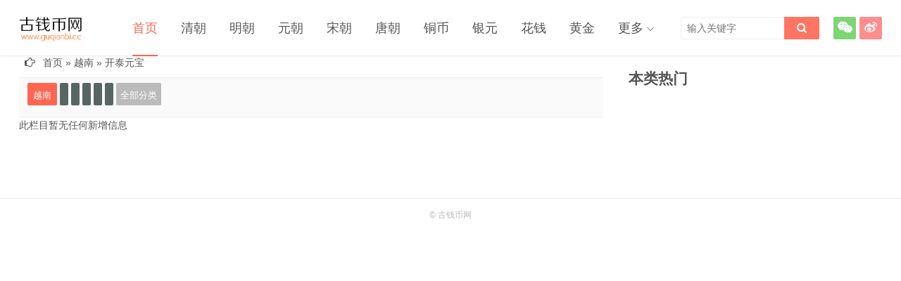

--- FILE ---
content_type: text/html
request_url: https://www.gujinqianbi.com/yuenan/kaitaiyuanbao/
body_size: 5712
content:
<!DOCTYPE HTML>
<html>
<head>
<meta charset="UTF-8">
<meta name="applicable-device" content="pc,mobile" />
<meta http-equiv="Cache-Control" content="no-transform" />
<meta http-equiv="Cache-Control" content="no-siteapp" />
<meta http-equiv="X-UA-Compatible" content="IE=edge">
<meta name="viewport" content="width=device-width, initial-scale=1.0, user-scalable=0, minimum-scale=1.0, maximum-scale=1.0">
<meta name="apple-mobile-web-app-capable" content="yes">
<meta name="apple-mobile-web-app-status-bar-style" content="black">
<title>2025年最新开泰元宝值多少钱一枚，开泰元宝图片及价格，开泰元宝价格表 - 古今钱币网</title>
<link rel='stylesheet' id='main-css'  href='/skins/css/style.css' type='text/css' media='all' />
<link rel='stylesheet' id='style-css'  href='/skins/css/index.css' type='text/css' media='all' />
<script type='text/javascript' src='/skins/js/jquery-1.10.2.min.js'></script>
<meta name="keywords" content="开泰元宝，开泰元宝图片及价格，开泰元宝价格" />
<meta name="description" content="开泰元宝价格表－安南国古代钱币之一。
陈朝明宗开泰年间（1324—1328年）铸，时值元代泰定年伺。“开泰元宝”四字楷书，稍含隶意，直读，分光背及背“陈”（记朝代）两种，径2.2～2.4厘米。大样光背，小钱背穿上或见“陈”字，然因铜差多漶漫不清，国内仅存一二稀品而巳。" />
<!--[if lt IE 9]><script src="/skins/js/html5.js"></script><![endif]-->
<script type="text/javascript" src="/e/data/js/ajax.js"></script>
<script async src="https://pagead2.googlesyndication.com/pagead/js/adsbygoogle.js?client=ca-pub-7077607410706964"
     crossorigin="anonymous"></script>
</head>
<body class="home blog">
<style>
.d_postlist{ padding:0;}
</style>
<header class="header">

<div class="container">

<h1 class="logo"><a href="/" title="古钱币网"><img alt="古钱币网" src="/skins/picture/logo.png"><span>古钱币网</span></a></h1>		

<div class="sitenav">
<ul>
<li class="menu-item current-menu-item current_page_item menu-item-home">
<a href="/">首页</a></li>

<li class="menu-item"><a href='/qingchao/'>清朝</a>
<ul class="sub-menu">
<li class="menu-item"><a href="/qingchao/tianmingtongbao/">天命通宝</a></li>
<li class="menu-item"><a href="/qingchao/tiancongtongbao/">天聪通宝</a></li>
<li class="menu-item"><a href="/qingchao/shunzhitongbao/">顺治通宝</a></li>
<li class="menu-item"><a href="/qingchao/kangxitongbao/">康熙通宝</a></li>
<li class="menu-item"><a href="/qingchao/yongzhengtongbao/">雍正通宝</a></li>
<li class="menu-item"><a href="/qingchao/qianlongtongbao/">乾隆通宝</a></li>
<li class="menu-item"><a href="/qingchao/jiaqingtongbao/">嘉庆通宝</a></li>
<li class="menu-item"><a href="/qingchao/daoguangtongbao/">道光通宝</a></li>
<li class="menu-item"><a href="/qingchao/xianfengtongbao/">咸丰通宝</a></li>
<li class="menu-item"><a href="/qingchao/xianfengzhongbao/">咸丰重宝</a></li>
<li class="menu-item"><a href="/qingchao/xianfengyuanbao/">咸丰元宝</a></li>
<li class="menu-item"><a href="/qingchao/qixiangtongbao/">祺祥通宝</a></li>
<li class="menu-item"><a href="/qingchao/qixiangzhongbao/">祺祥重宝</a></li>
<li class="menu-item"><a href="/qingchao/tongzhitongbao/">同治通宝</a></li>
<li class="menu-item"><a href="/qingchao/tongzhizhongbao/">同治重宝</a></li>
<li class="menu-item"><a href="/qingchao/guangxutongbao/">光绪通宝</a></li>
<li class="menu-item"><a href="/qingchao/guangxuzhongbao/">光绪重宝</a></li>
<li class="menu-item"><a href="/qingchao/xuantongtongbao/">宣统通宝</a></li>
<li class="menu-item"><a href="/qingchao/taipingtianguo/">太平天国</a></li>
<li class="menu-item"><a href="/qingchao/tianchaotongbao/">天朝通宝</a></li>
<li class="menu-item"><a href="/qingchao/huangditongbao/">皇帝通宝</a></li>
<li class="menu-item"><a href="/qingchao/sitongtongbao/">嗣统通宝</a></li>
<li class="menu-item"><a href="/qingchao/pingjingtongbao/">平靖通宝</a></li>
<li class="menu-item"><a href="/qingchao/yijijinqian/">义记金钱</a></li>
<li class="menu-item"><a href="/qingchao/taipingtongbao/">太平通宝</a></li>
<li class="menu-item"><a href="/qingchao/pingjingshengbao/">平靖胜宝</a></li>
<li class="menu-item"><a href="/qingchao/tianyuantongbao/">天元通宝</a></li>
<li class="menu-item"><a href="/qingchao/kaiyuantongbao/">开元通宝</a></li>
</ul>
</li>

<li class="menu-item"><a href='/mingchao/'>明朝</a>
<ul class="sub-menu">
<li class="menu-item"><a href="/mingchao/dazhongtongbao/">大中通宝</a></li>
<li class="menu-item"><a href="/mingchao/hongwutongbao/">洪武通宝</a></li>
<li class="menu-item"><a href="/mingchao/yongletongbao/">永乐通宝</a></li>
<li class="menu-item"><a href="/mingchao/chongtongbao/">崇祯通宝</a></li>
<li class="menu-item"><a href="/mingchao/wanlitongbao/">万历通宝</a></li>
<li class="menu-item"><a href="/mingchao/liyongtongbao/">利用通宝</a></li>
<li class="menu-item"><a href="/mingchao/tianqitongbao/">天启通宝</a></li>
<li class="menu-item"><a href="/mingchao/yonglitongbao/">永历通宝</a></li>
<li class="menu-item"><a href="/mingchao/hongguangtongbao/">弘光通宝</a></li>
<li class="menu-item"><a href="/mingchao/longwutongbao/">隆武通宝</a></li>
<li class="menu-item"><a href="/mingchao/damingtongbao/">大明通宝</a></li>
<li class="menu-item"><a href="/mingchao/xingchaotongbao/">兴朝通宝</a></li>
<li class="menu-item"><a href="/mingchao/zhaowutongbao/">昭武通宝</a></li>
<li class="menu-item"><a href="/mingchao/honghuatongbao/">洪化通宝</a></li>
<li class="menu-item"><a href="/mingchao/yumintongbao/">裕民通宝</a></li>
<li class="menu-item"><a href="/mingchao/yongchangtongbao/">永昌通宝</a></li>
<li class="menu-item"><a href="/mingchao/dashuntongbao/">大顺通宝</a></li>
<li class="menu-item"><a href="/mingchao/jiajingtongbao/">嘉靖通宝</a></li>
<li class="menu-item"><a href="/mingchao/hongzhitongbao/">弘治通宝</a></li>
<li class="menu-item"><a href="/mingchao/xuandetongbao/">宣德通宝</a></li>
<li class="menu-item"><a href="/mingchao/longqingtongbao/">隆庆通宝</a></li>
<li class="menu-item"><a href="/mingchao/taiguantongbao/">太官通宝</a></li>
<li class="menu-item"><a href="/mingchao/taidingtongbao/">太定通宝</a></li>
<li class="menu-item"><a href="/mingchao/taichangtongbao/">泰昌通宝</a></li>
<li class="menu-item"><a href="/mingchao/hongxitongbao/">洪熙通宝</a></li>
<li class="menu-item"><a href="/mingchao/xiwangshanggong/">西王赏功</a></li>
</ul>
</li>

<li class="menu-item"><a href='/yuanchao/'>元朝</a>
<ul class="sub-menu">
<li class="menu-item"><a href="/yuanchao/dachaotongbao/">大朝通宝</a></li>
<li class="menu-item"><a href="/yuanchao/dayuantongbao/">大元通宝</a></li>
<li class="menu-item"><a href="/yuanchao/zhizhengtongbao/">至正通宝</a></li>
<li class="menu-item"><a href="/yuanchao/dayuanguobao/">大元国宝</a></li>
<li class="menu-item"><a href="/yuanchao/taihetongbao/">泰和通宝</a></li>
<li class="menu-item"><a href="/yuanchao/longfengtongbao/">龙凤通宝</a></li>
<li class="menu-item"><a href="/yuanchao/zhiyuantongbao/">至元通宝</a></li>
<li class="menu-item"><a href="/yuanchao/tianyoutongbao/">天佑通宝</a></li>
<li class="menu-item"><a href="/yuanchao/zhizhiyuanbao/">至治元宝</a></li>
<li class="menu-item"><a href="/yuanchao/zhidayuanbao/">至大元宝</a></li>
<li class="menu-item"><a href="/yuanchao/zhizhiyuannian/">至治元年</a></li>
<li class="menu-item"><a href="/yuanchao/dachaojinhe/">大朝金合</a></li>
<li class="menu-item"><a href="/yuanchao/taidingtongbao/">泰定通宝</a></li>
<li class="menu-item"><a href="/yuanchao/dayitongbao/">大义通宝</a></li>
<li class="menu-item"><a href="/yuanchao/muqingtongbao/">穆清铜宝</a></li>
<li class="menu-item"><a href="/yuanchao/zhizhitongbao/">至治通宝</a></li>
<li class="menu-item"><a href="/yuanchao/yuanzhentongbao/">元贞通宝</a></li>
<li class="menu-item"><a href="/yuanchao/zhizhengzhibao/">至正之宝</a></li>
<li class="menu-item"><a href="/yuanchao/tiandingtongbao/">天定通宝</a></li>
<li class="menu-item"><a href="/yuanchao/yanyoutongbao/">延祐通宝</a></li>
</ul>
</li>

<li class="menu-item"><a href='/songchao/'>宋朝</a>
<ul class="sub-menu">
<li class="menu-item"><a href="/songchao/songyuantongbao/">宋元通宝</a></li>
<li class="menu-item"><a href="/songchao/chunxiyuanbao/">淳熙元宝</a></li>
<li class="menu-item"><a href="/songchao/shengsongyuanbao/">圣宋元宝</a></li>
<li class="menu-item"><a href="/songchao/tianxitongbao/">天禧通宝</a></li>
<li class="menu-item"><a href="/songchao/daguantongbao/">大观通宝</a></li>
<li class="menu-item"><a href="/songchao/xiningzhongbao/">熙宁重宝</a></li>
<li class="menu-item"><a href="/songchao/xiningyuanbao/">熙宁元宝</a></li>
<li class="menu-item"><a href="/songchao/chunhuayuanbao/">淳化元宝</a></li>
<li class="menu-item"><a href="/songchao/jiayoutongbao/">嘉佑通宝</a></li>
<li class="menu-item"><a href="/songchao/yuanfengtongbao/">元丰通宝</a></li>
<li class="menu-item"><a href="/songchao/zhenghetongbao/">政和通宝</a></li>
<li class="menu-item"><a href="/songchao/zhonghetongbao/">重和通宝</a></li>
<li class="menu-item"><a href="/songchao/chongningtongbao/">崇宁通宝</a></li>
<li class="menu-item"><a href="/songchao/jingkangyuanbao/">靖康元宝</a></li>
<li class="menu-item"><a href="/songchao/jianyantongbao/">建炎通宝</a></li>
<li class="menu-item"><a href="/songchao/chunyoutongbao/">淳祐通宝</a></li>
<li class="menu-item"><a href="/songchao/yuanyoutongbao/">元祐通宝</a></li>
<li class="menu-item"><a href="/songchao/tianshengyuanbao/">天圣元宝</a></li>
<li class="menu-item"><a href="/songchao/huangsongtongbao/">皇宋通宝</a></li>
<li class="menu-item"><a href="/songchao/shaoshengyuanbao/">绍圣元宝</a></li>
<li class="menu-item"><a href="/songchao/longxingyuanbao/">隆兴元宝</a></li>
<li class="menu-item"><a href="/songchao/qiandaoyuanbao/">乾道元宝</a></li>
<li class="menu-item"><a href="/songchao/qinglizhongbao/">庆历重宝</a></li>
<li class="menu-item"><a href="/songchao/xuanhetongbao/">宣和通宝</a></li>
<li class="menu-item"><a href="/songchao/huangsongyuanbao/">皇宋元宝</a></li>
<li class="menu-item"><a href="/songchao/kaixitongbao/">开禧通宝</a></li>
<li class="menu-item"><a href="/songchao/kaiqingtongbao/">开庆通宝</a></li>
<li class="menu-item"><a href="/songchao/xuanheyuanbao/">宣和元宝</a></li>
<li class="menu-item"><a href="/songchao/taipingtongbao/">太平通宝</a></li>
<li class="menu-item"><a href="/songchao/jingkangtongbao/">靖康通宝</a></li>
<li class="menu-item"><a href="/songchao/jiadingyuanbao/">嘉定元宝</a></li>
<li class="menu-item"><a href="/songchao/chongningzhongbao/">崇宁重宝</a></li>
<li class="menu-item"><a href="/songchao/yinggantongbao/">应感通宝</a></li>
<li class="menu-item"><a href="/songchao/chongningyuanbao/">崇宁元宝</a></li>
<li class="menu-item"><a href="/songchao/shaoshengtongbao/">绍圣通宝</a></li>
<li class="menu-item"><a href="/songchao/qingyuantongbao/">庆元通宝</a></li>
<li class="menu-item"><a href="/songchao/jiadingzhibao/">嘉定之宝</a></li>
<li class="menu-item"><a href="/songchao/dasongyuanbao/">大宋元宝</a></li>
<li class="menu-item"><a href="/songchao/zhihezhongbao/">至和重宝</a></li>
<li class="menu-item"><a href="/songchao/jingdeyuanbao/">景德元宝</a></li>
<li class="menu-item"><a href="/songchao/shaodingyuanbao/">绍定元宝</a></li>
<li class="menu-item"><a href="/songchao/zhipingyuanbao/">治平元宝</a></li>
<li class="menu-item"><a href="/songchao/xiangfuyuanbao/">祥符元宝</a></li>
<li class="menu-item"><a href="/songchao/duanpingyuanbao/">端平元宝</a></li>
<li class="menu-item"><a href="/songchao/xiningtongbao/">熙宁通宝</a></li>
<li class="menu-item"><a href="/songchao/jingyouyuanbao/">景祐元宝</a></li>
<li class="menu-item"><a href="/songchao/xianpingyuanbao/">咸平元宝</a></li>
<li class="menu-item"><a href="/songchao/xianchunyuanbao/">咸淳元宝</a></li>
<li class="menu-item"><a href="/songchao/jiaxitongbao/">嘉熙通宝</a></li>
<li class="menu-item"><a href="/songchao/qingyuanyuanbao/">庆元元宝</a></li>
<li class="menu-item"><a href="/songchao/xiangfutongbao/">祥符通宝</a></li>
<li class="menu-item"><a href="/songchao/chunxitongbao/">淳熙通宝</a></li>
<li class="menu-item"><a href="/songchao/jiadingzhibao2/">嘉定至宝</a></li>
<li class="menu-item"><a href="/songchao/yuanfutongbao/">元符通宝</a></li>
<li class="menu-item"><a href="/songchao/jiayouyuanbao/">嘉祐元宝</a></li>
<li class="menu-item"><a href="/songchao/jianyanzhongbao/">建炎重宝</a></li>
<li class="menu-item"><a href="/songchao/zhihetongbao/">至和通宝</a></li>
<li class="menu-item"><a href="/songchao/duanpingtongbao/">端平通宝</a></li>
<li class="menu-item"><a href="/songchao/jiataitongbao/">嘉泰通宝</a></li>
<li class="menu-item"><a href="/songchao/jiadingzhenbao/">嘉定珍宝</a></li>
<li class="menu-item"><a href="/songchao/linanfuxingyong/">临安府行用</a></li>
<li class="menu-item"><a href="/songchao/zhidaoyuanbao/">至道元宝</a></li>
<li class="menu-item"><a href="/songchao/jiataiyuanbao/">嘉泰元宝</a></li>
<li class="menu-item"><a href="/songchao/shengsongtongbao/">圣宋通宝</a></li>
<li class="menu-item"><a href="/songchao/zhiheyuanbao/">至和元宝</a></li>
<li class="menu-item"><a href="/songchao/tiantongbao/">天禧通宝</a></li>
<li class="menu-item"><a href="/songchao/shaoxiyuanbao/">绍熙元宝</a></li>
<li class="menu-item"><a href="/songchao/duanpingzhongbao/">端平重宝</a></li>
<li class="menu-item"><a href="/songchao/jiaxizhongbao/">嘉熙重宝</a></li>
<li class="menu-item"><a href="/songchao/mingdaoyuanbao/">明道元宝</a></li>
<li class="menu-item"><a href="/songchao/chunyouyuanbao/">淳祐元宝</a></li>
</ul>
</li>

<li class="menu-item"><a href='/tangchao/'>唐朝</a>
<ul class="sub-menu">
<li class="menu-item"><a href="/tangchao/kaiyuantongbao/">开元通宝</a></li>
<li class="menu-item"><a href="/tangchao/qianfengquanbao/">乾封泉宝</a></li>
<li class="menu-item"><a href="/tangchao/qianyuanzhongbao/">乾元重宝</a></li>
<li class="menu-item"><a href="/tangchao/daliyuanbao/">大历元宝</a></li>
<li class="menu-item"><a href="/tangchao/jianzhongtongbao/">建中通宝</a></li>
<li class="menu-item"><a href="/tangchao/xiantongxuanbao/">咸通玄宝</a></li>
<li class="menu-item"><a href="/tangchao/deyiyuanbao/">得壹元宝</a></li>
<li class="menu-item"><a href="/tangchao/shuntianyuanbao/">顺天元宝</a></li>
<li class="menu-item"><a href="/tangchao/gaochangjili/">高昌吉利</a></li>
</ul>
</li>

<li class="menu-item"><a href='/tongbi/'>铜币</a>
<ul class="sub-menu">
<li class="menu-item"><a href="/tongbi/daqingtongbi/">大清铜币</a></li>
<li class="menu-item"><a href="/tongbi/guangxuyuanbao/">光绪元宝</a></li>
<li class="menu-item"><a href="/tongbi/daiyongbi/">代用币</a></li>
<li class="menu-item"><a href="/tongbi/xuantongyuanbao/">宣统元宝</a></li>
<li class="menu-item"><a href="/tongbi/minguotongyuan/">民国铜元</a></li>
<li class="menu-item"><a href="/tongbi/dahantongbi/">大汉铜币</a></li>
<li class="menu-item"><a href="/tongbi/manzhouguo/">满洲国</a></li>
<li class="menu-item"><a href="/tongbi/suweiai/">苏维埃</a></li>
<li class="menu-item"><a href="/tongbi/minguotongbao/">民国通宝</a></li>
<li class="menu-item"><a href="/tongbi/sichuantongbi/">四川铜币</a></li>
<li class="menu-item"><a href="/tongbi/hunantongyuan/">湖南铜元</a></li>
<li class="menu-item"><a href="/tongbi/hongxiantongbao/">洪宪通宝</a></li>
<li class="menu-item"><a href="/tongbi/malanbi/">马兰币</a></li>
<li class="menu-item"><a href="/tongbi/minshengtongyong/">闽省通用</a></li>
<li class="menu-item"><a href="/tongbi/fujiantongbao/">福建通宝</a></li>
</ul>
</li>

<li class="menu-item"><a href='/yinyuan/'>银元</a>
<ul class="sub-menu">
<li class="menu-item"><a href="/yinyuan/yuandatou/">袁大头</a></li>
<li class="menu-item"><a href="/yinyuan/sunzhongshan/">孙中山</a></li>
<li class="menu-item"><a href="/yinyuan/daqingyinbi/">大清银币</a></li>
<li class="menu-item"><a href="/yinyuan/guangxuyuanbao/">光绪元宝</a></li>
<li class="menu-item"><a href="/yinyuan/minguoyinbi/">民国银币</a></li>
<li class="menu-item"><a href="/yinyuan/suweiai/">苏维埃</a></li>
<li class="menu-item"><a href="/yinyuan/sichuanyinbi/">四川银币</a></li>
<li class="menu-item"><a href="/yinyuan/tangjiyao/">唐继尧</a></li>
<li class="menu-item"><a href="/yinyuan/yanxishan/">阎锡山</a></li>
<li class="menu-item"><a href="/yinyuan/guizhouyinbi/">贵州银币</a></li>
<li class="menu-item"><a href="/yinyuan/liyuanhong/">黎元洪</a></li>
<li class="menu-item"><a href="/yinyuan/caokun/">曹锟</a></li>
<li class="menu-item"><a href="/yinyuan/duanqirui/">段祺瑞</a></li>
<li class="menu-item"><a href="/yinyuan/xushichang/">徐世昌</a></li>
<li class="menu-item"><a href="/yinyuan/xuantongyuanbao/">宣统元宝</a></li>
<li class="menu-item"><a href="/yinyuan/dihuayinyuan/">迪化银元</a></li>
<li class="menu-item"><a href="/yinyuan/qingdaiyinding/">清代银锭</a></li>
<li class="menu-item"><a href="/yinyuan/songdaiyinding/">宋代银锭</a></li>
<li class="menu-item"><a href="/yinyuan/mingdaiyinding/">明代银锭</a></li>
<li class="menu-item"><a href="/yinyuan/chuyupu/">褚玉璞</a></li>
</ul>
</li>

<li class="menu-item"><a href='/huaqian/'>花钱</a>
<ul class="sub-menu">
<li class="menu-item"><a href="/huaqian/minguohuaqian/">民国花钱</a></li>
<li class="menu-item"><a href="/huaqian/songchaohuaqian/">宋代花钱</a></li>
<li class="menu-item"><a href="/huaqian/handaihuaqian/">汉代花钱</a></li>
<li class="menu-item"><a href="/huaqian/qingdaihuaqian/">清代花钱</a></li>
<li class="menu-item"><a href="/huaqian/liaodaihuaqian/">辽代花钱</a></li>
<li class="menu-item"><a href="/huaqian/jindaihuaqian/">金代花钱</a></li>
<li class="menu-item"><a href="/huaqian/ribenhuaqian/">日本花钱</a></li>
<li class="menu-item"><a href="/huaqian/wudaihuaqian/">五代花钱</a></li>
<li class="menu-item"><a href="/huaqian/mingdaihuaqian/">明代花钱</a></li>
<li class="menu-item"><a href="/huaqian/yuandaihuaqian/">元代花钱</a></li>
<li class="menu-item"><a href="/huaqian/tangdaihuaqian/">唐代花钱</a></li>
</ul>
</li>

<li class="menu-item"><a href='/huangjin/'>黄金</a>
<ul class="sub-menu">
<li class="menu-item"><a href="/huangjin/jinding/">金锭</a></li>
<li class="menu-item"><a href="/huangjin/jintiao/">金条</a></li>
<li class="menu-item"><a href="/huangjin/jinbi/">金币</a></li>
</ul>
</li>

<li class="menu-item menu-item-has-children"><a href='/more.html'>更多</a>
<ul class="sub-menu">

<li class="menu-item"><a href='/xixia/'>西夏钱币</a></li>
<li class="menu-item"><a href='/jinchao/'>金代钱币</a></li>	
<li class="menu-item"><A href="/liaodai/">辽代钱币</A></li> 

</ul>
</li>
</ul>
</div>
<span class="sitenav-on"><i class="fa fa-navicon">分类</i></span>
<span class="sitenav-mask"></span>
<div class="accounts">
						<a class="account-weixin" href="javascript:;"><i class="fa fa-wechat"></i>
						<div class="account-popover"><div class="account-popover-content"><img src="/skins/picture/weixinsys.jpg"></div></div>
					    </a>
						<a class="account-weibo" href="#" title="关注微博" target="_blank"><i class="fa fa-weibo"></i></a>				
                        <!--<a class="account-tqq" href="" title="关注腾讯微博" target="_blank"><i class="fa fa-tencent-weibo"></i></a>-->				
</div>
<span class="searchstart-on"><i class="fa fa-search"></i></span>
<span class="searchstart-off"><i class="fa fa-times"></i></span>
<form method="post" class="searchform" action="/e/search/index.php" target="_blank">
<input type="hidden" name="tbname" value="news">
<input type="hidden" name="tempid" value="1">
<input type="hidden" name="show" value="title">
<button tabindex="3" class="sbtn" type="submit"><i class="fa fa-search"></i></button>
<input tabindex="2" class="sinput" name="keyboard" id="search-keyword" type="text" placeholder="输入关键字" value="">
</form>
<script type="text/javascript">(function(){document.write(unescape('%3Cdiv id="bdcs"%3E%3C/div%3E'));var bdcs = document.createElement('script');bdcs.type = 'text/javascript';bdcs.async = true;bdcs.src = 'http://znsv.baidu.com/customer_search/api/js?sid=8873532000541354748' + '&plate_url=' + encodeURIComponent(window.location.href) + '&t=' + Math.ceil(new Date()/3600000);var s = document.getElementsByTagName('script')[0];s.parentNode.insertBefore(bdcs, s);})();</script>
</div>
</header>
<section class="container">

<script type="text/javascript">
	$(document).ready(function(){
    var $brand=$(".title-h2l a:gt(13)");//获取索引值大于5的li 除最后一个
    //var $brand=$(".ulDiv");
    //$brand.hide();                             //隐藏
    var $toggleBen=$("div.more");          //获取 显示 按钮
    $brand.hide();
    $toggleBen.click(function(){
      
        	$brand.show();
        	$(this).hide();
       
    });
})
</script>




<div class="topads">
<div class="mbd_ad">
<script type="text/javascript" src="//66.gujinqianbi.com/source/to/common/nu_dxl_x/x.js"></script>
</div>
</div>
  
<div class="content-wrap">
<div class="content">
<div class="speedbar">
<div class="pull-right"></div>
<div class="toptip"><strong class="text-success"><i class="fa fa-hand-o-right"></i> </strong> <a href="/">首页</a>&nbsp;»&nbsp;<a href="/yuenan/">越南</a>&nbsp;»&nbsp;<a href="/yuenan/kaitaiyuanbao/">开泰元宝</a> </div>
</div>

<h2 class="title-h2l">
<a href="/yuenan/" class="tophover">越南</a>
<a href="/songchao/yuanyoutongbao/"></a>
<a href="/wangmang/huobu/"></a>
<a href="/mingchao/dazhongtongbao/"></a>
<a href="/mingchao/dazhongtongbao/"></a>
<a href="/wangmang/huobu/"></a>
<div class="more"><span>全部分类</span></div>
</h2>
<div class="widget-title">
<div class="related_posts">         
<ul class="related_img" style="display:inline" >
此栏目暂无任何新增信息
</ul>
</div>
</div>	

<div class="bottomadssec">
<script src=/d/js/acmsd/thea6.js></script>
</div>

<div class="pagination">
<ul>

</ul>
</div>

<div class="bottomads">
<script src=/d/js/acmsd/thea7.js></script>
</div>
</div>
</div>

<div class="sidebar">    
<div class="widget d_postlist">
<div class="title">
<h2>本类热门</h2>
</div>
<ul>
</ul>
</div>

<div class="widget d_postlist">
<script src=/d/js/acmsd/thea4.js></script>
</div>
    
<div class="widget d_postlist">
<script src=/d/js/acmsd/thea5.js></script>
</div>
</div>
</section>

<footer class="footer">
&copy; <A href="/">古钱币网</A>
<div class="hide">
<script>
var _hmt = _hmt || [];
(function() {
  var hm = document.createElement("script");
  hm.src = "https://hm.baidu.com/hm.js?1de97c5d1941bef375471542dd43657b";
  var s = document.getElementsByTagName("script")[0]; 
  s.parentNode.insertBefore(hm, s);
})();
</script></div>
</footer>
<script type='text/javascript' src='/skins/js/main.js'></script>
</body>
</html>

--- FILE ---
content_type: text/html; charset=utf-8
request_url: https://www.google.com/recaptcha/api2/aframe
body_size: 267
content:
<!DOCTYPE HTML><html><head><meta http-equiv="content-type" content="text/html; charset=UTF-8"></head><body><script nonce="xruilWp9Sf2A_b5qXwNMKg">/** Anti-fraud and anti-abuse applications only. See google.com/recaptcha */ try{var clients={'sodar':'https://pagead2.googlesyndication.com/pagead/sodar?'};window.addEventListener("message",function(a){try{if(a.source===window.parent){var b=JSON.parse(a.data);var c=clients[b['id']];if(c){var d=document.createElement('img');d.src=c+b['params']+'&rc='+(localStorage.getItem("rc::a")?sessionStorage.getItem("rc::b"):"");window.document.body.appendChild(d);sessionStorage.setItem("rc::e",parseInt(sessionStorage.getItem("rc::e")||0)+1);localStorage.setItem("rc::h",'1769622986663');}}}catch(b){}});window.parent.postMessage("_grecaptcha_ready", "*");}catch(b){}</script></body></html>

--- FILE ---
content_type: text/css
request_url: https://www.gujinqianbi.com/skins/css/style.css
body_size: 10903
content:
/*! 
 * Version: 0.3
 */
.aboutss a {
    margin: 0 10px;
    color: #69afe7;
    margin-bottom: 10px;
    display: inline-block;
}
@font-face {
	font-family: 'FontAwesome';
	src: url(fontawesome-webfont.eot);
	src: url(fontawesome-webfont.eot) format('embedded-opentype'), url(fontawesome-webfont.woff) format('woff'), url(fontawesome-webfont.ttf) format('truetype'), url(fontawesome-webfont.svg#fontawesomeregular)format('svg');
	font-weight: normal;
	font-style: normal
}
.fa {
	display: inline-block;
	font-family: FontAwesome;
	font-style: normal;
	font-weight: normal;
	line-height: 1;
	-webkit-font-smoothing: antialiased;
	-moz-osx-font-smoothing: grayscale
}
.fa-lg {
	font-size: 1.33333333em;
	line-height: .75em;
	vertical-align: -15%
}
.fa-2x {
	font-size: 2em
}
.fa-3x {
	font-size: 3em
}
.fa-4x {
	font-size: 4em
}
.fa-5x {
	font-size: 5em
}
.fa-fw {
	width: 1.28571429em;
	text-align: center
}
.fa-ul {
	padding-left: 0;
	margin-left: 2.14285714em;
	list-style-type: none
}
.fa-ul>li {
	position: relative
}
.fa-li {
	position: absolute;
	left: -2.14285714em;
	width: 2.14285714em;
	top: .14285714em;
	text-align: center
}
.fa-li.fa-lg {
	left: -1.85714286em
}
.fa-border {
	padding: .2em .25em .15em;
	border: solid .08em #eee;
	border-radius: .1em
}
.pull-right {
	float: right
}
.pull-left {
	float: left
}
.fa.pull-left {
	margin-right: .3em
}
.fa.pull-right {
	margin-left: .3em
}
.fa-spin {
	-webkit-animation: spin 2s infinite linear;
	-moz-animation: spin 2s infinite linear;
	-o-animation: spin 2s infinite linear;
	animation: spin 2s infinite linear
}
.widget-postlist {
	margin-bottom: 10px
}
.widget-postlist ul {
	margin-right: -15px
}
.widget-postlist li {
	display: inline-block;
	vertical-align: top;
	width: calc(49% - 15px);
	margin-right: 15px;
	margin-bottom: 22.5px
}
.widget-postlist .thumb {
	margin-bottom: 5px
}
 @media (max-width: 1024px) {
.widget-postlist li {
	width: calc(24.6% - 15px)
}
}
 @media (max-width: 800px) {
.widget-postlist li {
	width: calc(24.4% - 15px);
}
}
 @media (max-width: 560px) {
.widget-postlist li {
	width: calc(49% - 15px)
}
}
@-moz-keyframes spin {
0% {
-moz-transform:rotate(0deg)
}
100% {
-moz-transform:rotate(359deg)
}
}
@-webkit-keyframes spin {
0% {
-webkit-transform:rotate(0deg)
}
100% {
-webkit-transform:rotate(359deg)
}
}
@-o-keyframes spin {
0% {
-o-transform:rotate(0deg)
}
100% {
-o-transform:rotate(359deg)
}
}
@keyframes spin {
0% {
-webkit-transform:rotate(0deg);
transform:rotate(0deg)
}
100% {
-webkit-transform:rotate(359deg);
transform:rotate(359deg)
}
}
.fa-rotate-90 {
filter:progid:DXImageTransform.Microsoft.BasicImage(rotation=1);
	-webkit-transform: rotate(90deg);
	-moz-transform: rotate(90deg);
	-ms-transform: rotate(90deg);
	-o-transform: rotate(90deg);
	transform: rotate(90deg)
}
.fa-rotate-180 {
filter:progid:DXImageTransform.Microsoft.BasicImage(rotation=2);
	-webkit-transform: rotate(180deg);
	-moz-transform: rotate(180deg);
	-ms-transform: rotate(180deg);
	-o-transform: rotate(180deg);
	transform: rotate(180deg)
}
.fa-rotate-270 {
filter:progid:DXImageTransform.Microsoft.BasicImage(rotation=3);
	-webkit-transform: rotate(270deg);
	-moz-transform: rotate(270deg);
	-ms-transform: rotate(270deg);
	-o-transform: rotate(270deg);
	transform: rotate(270deg)
}
.fa-flip-horizontal {
filter:progid:DXImageTransform.Microsoft.BasicImage(rotation=0, mirror=1);
	-webkit-transform: scale(-1, 1);
	-moz-transform: scale(-1, 1);
	-ms-transform: scale(-1, 1);
	-o-transform: scale(-1, 1);
	transform: scale(-1, 1)
}
.fa-flip-vertical {
filter:progid:DXImageTransform.Microsoft.BasicImage(rotation=2, mirror=1);
	-webkit-transform: scale(1, -1);
	-moz-transform: scale(1, -1);
	-ms-transform: scale(1, -1);
	-o-transform: scale(1, -1);
	transform: scale(1, -1)
}
.fa-stack {
	position: relative;
	display: inline-block;
	width: 2em;
	height: 2em;
	line-height: 2em;
	vertical-align: middle
}
.fa-stack-1x, .fa-stack-2x {
	position: absolute;
	left: 0;
	width: 100%;
	text-align: center
}
.fa-stack-1x {
	line-height: inherit
}
.fa-stack-2x {
	font-size: 2em
}
.fa-inverse {
	color: #fff
}
.fa-glass:before {
	content: "\f000"
}
.fa-music:before {
	content: "\f001"
}
.fa-search:before {
	content: "\f002"
}
.fa-envelope-o:before {
	content: "\f003"
}
.fa-heart:before {
	content: "\f004"
}
.fa-star:before {
	content: "\f005"
}
.fa-star-o:before {
	content: "\f006"
}
.fa-user:before {
	content: "\f007"
}
.fa-film:before {
	content: "\f008"
}
.fa-th-large:before {
	content: "\f009"
}
.fa-th:before {
	content: "\f00a"
}
.fa-th-list:before {
	content: "\f00b"
}
.fa-check:before {
	content: "\f00c"
}
.fa-times:before {
	content: "\f00d"
}
.fa-search-plus:before {
	content: "\f00e"
}
.fa-search-minus:before {
	content: "\f010"
}
.fa-power-off:before {
	content: "\f011"
}
.fa-signal:before {
	content: "\f012"
}
.fa-gear:before, .fa-cog:before {
	content: "\f013"
}
.fa-trash-o:before {
	content: "\f014"
}
.fa-home:before {
	content: "\f015"
}
.fa-file-o:before {
	content: "\f016"
}
.fa-clock-o:before {
	content: "\f017"
}
.fa-road:before {
	content: "\f018"
}
.fa-download:before {
	content: "\f019"
}
.fa-arrow-circle-o-down:before {
	content: "\f01a"
}
.fa-arrow-circle-o-up:before {
	content: "\f01b"
}
.fa-inbox:before {
	content: "\f01c"
}
.fa-paypal:before {
	content: "Ã¦â€Â¯"
}
.fa-play-circle-o:before {
	content: "\f01d"
}
.fa-rotate-right:before, .fa-repeat:before {
	content: "\f01e"
}
.fa-refresh:before {
	content: "\f021"
}
.fa-list-alt:before {
	content: "\f022"
}
.fa-lock:before {
	content: "\f023"
}
.fa-flag:before {
	content: "\f024"
}
.fa-headphones:before {
	content: "\f025"
}
.fa-volume-off:before {
	content: "\f026"
}
.fa-volume-down:before {
	content: "\f027"
}
.fa-volume-up:before {
	content: "\f028"
}
.fa-qrcode:before {
	content: "\f029"
}
.fa-barcode:before {
	content: "\f02a"
}
.fa-tag:before {
	content: "\f02b"
}
.fa-tags:before {
	content: "\f02c"
}
.fa-book:before {
	content: "\f02d"
}
.fa-bookmark:before {
	content: "\f02e"
}
.fa-print:before {
	content: "\f02f"
}
.fa-camera:before {
	content: "\f030"
}
.fa-font:before {
	content: "\f031"
}
.fa-bold:before {
	content: "\f032"
}
.fa-italic:before {
	content: "\f033"
}
.fa-text-height:before {
	content: "\f034"
}
.fa-text-width:before {
	content: "\f035"
}
.fa-align-left:before {
	content: "\f036"
}
.fa-align-center:before {
	content: "\f037"
}
.fa-align-right:before {
	content: "\f038"
}
.fa-align-justify:before {
	content: "\f039"
}
.fa-list:before {
	content: "\f03a"
}
.fa-dedent:before, .fa-outdent:before {
	content: "\f03b"
}
.fa-indent:before {
	content: "\f03c"
}
.fa-video-camera:before {
	content: "\f03d"
}
.fa-photo:before, .fa-image:before, .fa-picture-o:before {
	content: "\f03e"
}
.fa-pencil:before {
	content: "\f040"
}
.fa-map-marker:before {
	content: "\f041"
}
.fa-adjust:before {
	content: "\f042"
}
.fa-tint:before {
	content: "\f043"
}
.fa-edit:before, .fa-pencil-square-o:before {
	content: "\f044"
}
.fa-share-square-o:before {
	content: "\f045"
}
.fa-check-square-o:before {
	content: "\f046"
}
.fa-arrows:before {
	content: "\f047"
}
.fa-step-backward:before {
	content: "\f048"
}
.fa-fast-backward:before {
	content: "\f049"
}
.fa-backward:before {
	content: "\f04a"
}
.fa-play:before {
	content: "\f04b"
}
.fa-pause:before {
	content: "\f04c"
}
.fa-stop:before {
	content: "\f04d"
}
.fa-forward:before {
	content: "\f04e"
}
.fa-fast-forward:before {
	content: "\f050"
}
.fa-step-forward:before {
	content: "\f051"
}
.fa-eject:before {
	content: "\f052"
}
.fa-chevron-left:before {
	content: "\f053"
}
.fa-chevron-right:before {
	content: "\f054"
}
.fa-plus-circle:before {
	content: "\f055"
}
.fa-minus-circle:before {
	content: "\f056"
}
.fa-times-circle:before {
	content: "\f057"
}
.fa-check-circle:before {
	content: "\f058"
}
.fa-question-circle:before {
	content: "\f059"
}
.fa-info-circle:before {
	content: "\f05a"
}
.fa-crosshairs:before {
	content: "\f05b"
}
.fa-times-circle-o:before {
	content: "\f05c"
}
.fa-check-circle-o:before {
	content: "\f05d"
}
.fa-ban:before {
	content: "\f05e"
}
.fa-arrow-left:before {
	content: "\f060"
}
.fa-arrow-right:before {
	content: "\f061"
}
.fa-arrow-up:before {
	content: "\f062"
}
.fa-arrow-down:before {
	content: "\f063"
}
.fa-mail-forward:before, .fa-share:before {
	content: "\f064"
}
.fa-expand:before {
	content: "\f065"
}
.fa-compress:before {
	content: "\f066"
}
.fa-plus:before {
	content: "\f067"
}
.fa-minus:before {
	content: "\f068"
}
.fa-asterisk:before {
	content: "\f069"
}
.fa-exclamation-circle:before {
	content: "\f06a"
}
.fa-gift:before {
	content: "\f06b"
}
.fa-leaf:before {
	content: "\f06c"
}
.fa-fire:before {
	content: "\f06d"
}
.fa-eye:before {
	content: "\f06e"
}
.fa-eye-slash:before {
	content: "\f070"
}
.fa-warning:before, .fa-exclamation-triangle:before {
	content: "\f071"
}
.fa-plane:before {
	content: "\f072"
}
.fa-calendar:before {
	content: "\f073"
}
.fa-random:before {
	content: "\f074"
}
.fa-comment:before {
	content: "\f075"
}
.fa-magnet:before {
	content: "\f076"
}
.fa-chevron-up:before {
	content: "\f077"
}
.fa-chevron-down:before {
	content: "\f078"
}
.fa-retweet:before {
	content: "\f079"
}
.fa-shopping-cart:before {
	content: "\f07a"
}
.fa-folder:before {
	content: "\f07b"
}
.fa-folder-open:before {
	content: "\f07c"
}
.fa-arrows-v:before {
	content: "\f07d"
}
.fa-arrows-h:before {
	content: "\f07e"
}
.fa-bar-chart-o:before {
	content: "\f080"
}
.fa-twitter-square:before {
	content: "\f081"
}
.fa-facebook-square:before {
	content: "\f082"
}
.fa-camera-retro:before {
	content: "\f083"
}
.fa-key:before {
	content: "\f084"
}
.fa-gears:before, .fa-cogs:before {
	content: "\f085"
}
.fa-comments:before {
	content: "\f086"
}
.fa-thumbs-o-up:before {
	content: "\f087"
}
.fa-thumbs-o-down:before {
	content: "\f088"
}
.fa-star-half:before {
	content: "\f089"
}
.fa-heart-o:before {
	content: "\f08a"
}
.fa-sign-out:before {
	content: "\f08b"
}
.fa-linkedin-square:before {
	content: "\f08c"
}
.fa-thumb-tack:before {
	content: "\f08d"
}
.fa-external-link:before {
	content: "\f08e"
}
.fa-sign-in:before {
	content: "\f090"
}
.fa-trophy:before {
	content: "\f091"
}
.fa-github-square:before {
	content: "\f092"
}
.fa-upload:before {
	content: "\f093"
}
.fa-lemon-o:before {
	content: "\f094"
}
.fa-phone:before {
	content: "\f095"
}
.fa-square-o:before {
	content: "\f096"
}
.fa-bookmark-o:before {
	content: "\f097"
}
.fa-phone-square:before {
	content: "\f098"
}
.fa-twitter:before {
	content: "\f099"
}
.fa-facebook:before {
	content: "\f09a"
}
.fa-github:before {
	content: "\f09b"
}
.fa-unlock:before {
	content: "\f09c"
}
.fa-credit-card:before {
	content: "\f09d"
}
.fa-rss:before {
	content: "\f09e"
}
.fa-hdd-o:before {
	content: "\f0a0"
}
.fa-bullhorn:before {
	content: "\f0a1"
}
.fa-bell:before {
	content: "\f0f3"
}
.fa-certificate:before {
	content: "\f0a3"
}
.fa-hand-o-right:before {
	content: "\f0a4"
}
.fa-hand-o-left:before {
	content: "\f0a5"
}
.fa-hand-o-up:before {
	content: "\f0a6"
}
.fa-hand-o-down:before {
	content: "\f0a7"
}
.fa-arrow-circle-left:before {
	content: "\f0a8"
}
.fa-arrow-circle-right:before {
	content: "\f0a9"
}
.fa-arrow-circle-up:before {
	content: "\f0aa"
}
.fa-arrow-circle-down:before {
	content: "\f0ab"
}
.fa-globe:before {
	content: "\f0ac"
}
.fa-wrench:before {
	content: "\f0ad"
}
.fa-tasks:before {
	content: "\f0ae"
}
.fa-filter:before {
	content: "\f0b0"
}
.fa-briefcase:before {
	content: "\f0b1"
}
.fa-arrows-alt:before {
	content: "\f0b2"
}
.fa-group:before, .fa-users:before {
	content: "\f0c0"
}
.fa-chain:before, .fa-link:before {
	content: "\f0c1"
}
.fa-cloud:before {
	content: "\f0c2"
}
.fa-flask:before {
	content: "\f0c3"
}
.fa-cut:before, .fa-scissors:before {
	content: "\f0c4"
}
.fa-copy:before, .fa-files-o:before {
	content: "\f0c5"
}
.fa-paperclip:before {
	content: "\f0c6"
}
.fa-save:before, .fa-floppy-o:before {
	content: "\f0c7"
}
.fa-square:before {
	content: "\f0c8"
}
.fa-navicon:before, .fa-reorder:before, .fa-bars:before {
	content: "\f0c9"
}
.fa-list-ul:before {
	content: "\f0ca"
}
.fa-list-ol:before {
	content: "\f0cb"
}
.fa-strikethrough:before {
	content: "\f0cc"
}
.fa-underline:before {
	content: "\f0cd"
}
.fa-table:before {
	content: "\f0ce"
}
.fa-magic:before {
	content: "\f0d0"
}
.fa-truck:before {
	content: "\f0d1"
}
.fa-pinterest:before {
	content: "\f0d2"
}
.fa-pinterest-square:before {
	content: "\f0d3"
}
.fa-google-plus-square:before {
	content: "\f0d4"
}
.fa-google-plus:before {
	content: "\f0d5"
}
.fa-money:before {
	content: "\f0d6"
}
.fa-caret-down:before {
	content: "\f0d7"
}
.fa-caret-up:before {
	content: "\f0d8"
}
.fa-caret-left:before {
	content: "\f0d9"
}
.fa-caret-right:before {
	content: "\f0da"
}
.fa-columns:before {
	content: "\f0db"
}
.fa-unsorted:before, .fa-sort:before {
	content: "\f0dc"
}
.fa-sort-down:before, .fa-sort-desc:before {
	content: "\f0dd"
}
.fa-sort-up:before, .fa-sort-asc:before {
	content: "\f0de"
}
.fa-envelope:before {
	content: "\f0e0"
}
.fa-linkedin:before {
	content: "\f0e1"
}
.fa-rotate-left:before, .fa-undo:before {
	content: "\f0e2"
}
.fa-legal:before, .fa-gavel:before {
	content: "\f0e3"
}
.fa-dashboard:before, .fa-tachometer:before {
	content: "\f0e4"
}
.fa-comment-o:before {
	content: "\f0e5"
}
.fa-comments-o:before {
	content: "\f0e6"
}
.fa-flash:before, .fa-bolt:before {
	content: "\f0e7"
}
.fa-sitemap:before {
	content: "\f0e8"
}
.fa-umbrella:before {
	content: "\f0e9"
}
.fa-paste:before, .fa-clipboard:before {
	content: "\f0ea"
}
.fa-lightbulb-o:before {
	content: "\f0eb"
}
.fa-exchange:before {
	content: "\f0ec"
}
.fa-cloud-download:before {
	content: "\f0ed"
}
.fa-cloud-upload:before {
	content: "\f0ee"
}
.fa-user-md:before {
	content: "\f0f0"
}
.fa-stethoscope:before {
	content: "\f0f1"
}
.fa-suitcase:before {
	content: "\f0f2"
}
.fa-bell-o:before {
	content: "\f0a2"
}
.fa-coffee:before {
	content: "\f0f4"
}
.fa-cutlery:before {
	content: "\f0f5"
}
.fa-file-text-o:before {
	content: "\f0f6"
}
.fa-building-o:before {
	content: "\f0f7"
}
.fa-hospital-o:before {
	content: "\f0f8"
}
.fa-ambulance:before {
	content: "\f0f9"
}
.fa-medkit:before {
	content: "\f0fa"
}
.fa-fighter-jet:before {
	content: "\f0fb"
}
.fa-beer:before {
	content: "\f0fc"
}
.fa-h-square:before {
	content: "\f0fd"
}
.fa-plus-square:before {
	content: "\f0fe"
}
.fa-angle-double-left:before {
	content: "\f100"
}
.fa-angle-double-right:before {
	content: "\f101"
}
.fa-angle-double-up:before {
	content: "\f102"
}
.fa-angle-double-down:before {
	content: "\f103"
}
.fa-angle-left:before {
	content: "\f104"
}
.fa-angle-right:before {
	content: "\f105"
}
.fa-angle-up:before {
	content: "\f106"
}
.fa-angle-down:before {
	content: "\f107"
}
.fa-desktop:before {
	content: "\f108"
}
.fa-laptop:before {
	content: "\f109"
}
.fa-tablet:before {
	content: "\f10a"
}
.fa-mobile-phone:before, .fa-mobile:before {
	content: "\f10b"
}
.fa-circle-o:before {
	content: "\f10c"
}
.fa-quote-left:before {
	content: "\f10d"
}
.fa-quote-right:before {
	content: "\f10e"
}
.fa-spinner:before {
	content: "\f110"
}
.fa-circle:before {
	content: "\f111"
}
.fa-mail-reply:before, .fa-reply:before {
	content: "\f112"
}
.fa-github-alt:before {
	content: "\f113"
}
.fa-folder-o:before {
	content: "\f114"
}
.fa-folder-open-o:before {
	content: "\f115"
}
.fa-smile-o:before {
	content: "\f118"
}
.fa-frown-o:before {
	content: "\f119"
}
.fa-meh-o:before {
	content: "\f11a"
}
.fa-gamepad:before {
	content: "\f11b"
}
.fa-keyboard-o:before {
	content: "\f11c"
}
.fa-flag-o:before {
	content: "\f11d"
}
.fa-flag-checkered:before {
	content: "\f11e"
}
.fa-terminal:before {
	content: "\f120"
}
.fa-code:before {
	content: "\f121"
}
.fa-mail-reply-all:before, .fa-reply-all:before {
	content: "\f122"
}
.fa-star-half-empty:before, .fa-star-half-full:before, .fa-star-half-o:before {
	content: "\f123"
}
.fa-location-arrow:before {
	content: "\f124"
}
.fa-crop:before {
	content: "\f125"
}
.fa-code-fork:before {
	content: "\f126"
}
.fa-unlink:before, .fa-chain-broken:before {
	content: "\f127"
}
.fa-question:before {
	content: "\f128"
}
.fa-info:before {
	content: "\f129"
}
.fa-exclamation:before {
	content: "\f12a"
}
.fa-superscript:before {
	content: "\f12b"
}
.fa-subscript:before {
	content: "\f12c"
}
.fa-eraser:before {
	content: "\f12d"
}
.fa-puzzle-piece:before {
	content: "\f12e"
}
.fa-microphone:before {
	content: "\f130"
}
.fa-microphone-slash:before {
	content: "\f131"
}
.fa-shield:before {
	content: "\f132"
}
.fa-calendar-o:before {
	content: "\f133"
}
.fa-fire-extinguisher:before {
	content: "\f134"
}
.fa-rocket:before {
	content: "\f135"
}
.fa-maxcdn:before {
	content: "\f136"
}
.fa-chevron-circle-left:before {
	content: "\f137"
}
.fa-chevron-circle-right:before {
	content: "\f138"
}
.fa-chevron-circle-up:before {
	content: "\f139"
}
.fa-chevron-circle-down:before {
	content: "\f13a"
}
.fa-html5:before {
	content: "\f13b"
}
.fa-css3:before {
	content: "\f13c"
}
.fa-anchor:before {
	content: "\f13d"
}
.fa-unlock-alt:before {
	content: "\f13e"
}
.fa-bullseye:before {
	content: "\f140"
}
.fa-ellipsis-h:before {
	content: "\f141"
}
.fa-ellipsis-v:before {
	content: "\f142"
}
.fa-rss-square:before {
	content: "\f143"
}
.fa-play-circle:before {
	content: "\f144"
}
.fa-ticket:before {
	content: "\f145"
}
.fa-minus-square:before {
	content: "\f146"
}
.fa-minus-square-o:before {
	content: "\f147"
}
.fa-level-up:before {
	content: "\f148"
}
.fa-level-down:before {
	content: "\f149"
}
.fa-check-square:before {
	content: "\f14a"
}
.fa-pencil-square:before {
	content: "\f14b"
}
.fa-external-link-square:before {
	content: "\f14c"
}
.fa-share-square:before {
	content: "\f14d"
}
.fa-compass:before {
	content: "\f14e"
}
.fa-toggle-down:before, .fa-caret-square-o-down:before {
	content: "\f150"
}
.fa-toggle-up:before, .fa-caret-square-o-up:before {
	content: "\f151"
}
.fa-toggle-right:before, .fa-caret-square-o-right:before {
	content: "\f152"
}
.fa-euro:before, .fa-eur:before {
	content: "\f153"
}
.fa-gbp:before {
	content: "\f154"
}
.fa-dollar:before, .fa-usd:before {
	content: "\f155"
}
.fa-rupee:before, .fa-inr:before {
	content: "\f156"
}
.fa-cny:before, .fa-rmb:before, .fa-yen:before, .fa-jpy:before {
	content: "\f157"
}
.fa-ruble:before, .fa-rouble:before, .fa-rub:before {
	content: "\f158"
}
.fa-won:before, .fa-krw:before {
	content: "\f159"
}
.fa-bitcoin:before, .fa-btc:before {
	content: "\f15a"
}
.fa-file:before {
	content: "\f15b"
}
.fa-file-text:before {
	content: "\f15c"
}
.fa-sort-alpha-asc:before {
	content: "\f15d"
}
.fa-sort-alpha-desc:before {
	content: "\f15e"
}
.fa-sort-amount-asc:before {
	content: "\f160"
}
.fa-sort-amount-desc:before {
	content: "\f161"
}
.fa-sort-numeric-asc:before {
	content: "\f162"
}
.fa-sort-numeric-desc:before {
	content: "\f163"
}
.fa-thumbs-up:before {
	content: "\f164"
}
.fa-thumbs-down:before {
	content: "\f165"
}
.fa-youtube-square:before {
	content: "\f166"
}
.fa-youtube:before {
	content: "\f167"
}
.fa-xing:before {
	content: "\f168"
}
.fa-xing-square:before {
	content: "\f169"
}
.fa-youtube-play:before {
	content: "\f16a"
}
.fa-dropbox:before {
	content: "\f16b"
}
.fa-stack-overflow:before {
	content: "\f16c"
}
.fa-instagram:before {
	content: "\f16d"
}
.fa-flickr:before {
	content: "\f16e"
}
.fa-adn:before {
	content: "\f170"
}
.fa-bitbucket:before {
	content: "\f171"
}
.fa-bitbucket-square:before {
	content: "\f172"
}
.fa-tumblr:before {
	content: "\f173"
}
.fa-tumblr-square:before {
	content: "\f174"
}
.fa-long-arrow-down:before {
	content: "\f175"
}
.fa-long-arrow-up:before {
	content: "\f176"
}
.fa-long-arrow-left:before {
	content: "\f177"
}
.fa-long-arrow-right:before {
	content: "\f178"
}
.fa-apple:before {
	content: "\f179"
}
.fa-windows:before {
	content: "\f17a"
}
.fa-android:before {
	content: "\f17b"
}
.fa-linux:before {
	content: "\f17c"
}
.fa-dribbble:before {
	content: "\f17d"
}
.fa-skype:before {
	content: "\f17e"
}
.fa-foursquare:before {
	content: "\f180"
}
.fa-trello:before {
	content: "\f181"
}
.fa-female:before {
	content: "\f182"
}
.fa-male:before {
	content: "\f183"
}
.fa-gittip:before {
	content: "\f184"
}
.fa-sun-o:before {
	content: "\f185"
}
.fa-moon-o:before {
	content: "\f186"
}
.fa-archive:before {
	content: "\f187"
}
.fa-bug:before {
	content: "\f188"
}
.fa-vk:before {
	content: "\f189"
}
.fa-weibo:before {
	content: "\f18a"
}
.fa-renren:before {
	content: "\f18b"
}
.fa-pagelines:before {
	content: "\f18c"
}
.fa-stack-exchange:before {
	content: "\f18d"
}
.fa-arrow-circle-o-right:before {
	content: "\f18e"
}
.fa-arrow-circle-o-left:before {
	content: "\f190"
}
.fa-toggle-left:before, .fa-caret-square-o-left:before {
	content: "\f191"
}
.fa-dot-circle-o:before {
	content: "\f192"
}
.fa-wheelchair:before {
	content: "\f193"
}
.fa-vimeo-square:before {
	content: "\f194"
}
.fa-turkish-lira:before, .fa-try:before {
	content: "\f195"
}
.fa-plus-square-o:before {
	content: "\f196"
}
.fa-space-shuttle:before {
	content: "\f197"
}
.fa-slack:before {
	content: "\f198"
}
.fa-envelope-square:before {
	content: "\f199"
}
.fa-wordpress:before {
	content: "\f19a"
}
.fa-openid:before {
	content: "\f19b"
}
.fa-institution:before, .fa-bank:before, .fa-university:before {
	content: "\f19c"
}
.fa-mortar-board:before, .fa-graduation-cap:before {
	content: "\f19d"
}
.fa-yahoo:before {
	content: "\f19e"
}
.fa-google:before {
	content: "\f1a0"
}
.fa-reddit:before {
	content: "\f1a1"
}
.fa-reddit-square:before {
	content: "\f1a2"
}
.fa-stumbleupon-circle:before {
	content: "\f1a3"
}
.fa-stumbleupon:before {
	content: "\f1a4"
}
.fa-delicious:before {
	content: "\f1a5"
}
.fa-digg:before {
	content: "\f1a6"
}
.fa-pied-piper-square:before, .fa-pied-piper:before {
	content: "\f1a7"
}
.fa-pied-piper-alt:before {
	content: "\f1a8"
}
.fa-drupal:before {
	content: "\f1a9"
}
.fa-joomla:before {
	content: "\f1aa"
}
.fa-language:before {
	content: "\f1ab"
}
.fa-fax:before {
	content: "\f1ac"
}
.fa-building:before {
	content: "\f1ad"
}
.fa-child:before {
	content: "\f1ae"
}
.fa-paw:before {
	content: "\f1b0"
}
.fa-spoon:before {
	content: "\f1b1"
}
.fa-cube:before {
	content: "\f1b2"
}
.fa-cubes:before {
	content: "\f1b3"
}
.fa-behance:before {
	content: "\f1b4"
}
.fa-behance-square:before {
	content: "\f1b5"
}
.fa-steam:before {
	content: "\f1b6"
}
.fa-steam-square:before {
	content: "\f1b7"
}
.fa-recycle:before {
	content: "\f1b8"
}
.fa-automobile:before, .fa-car:before {
	content: "\f1b9"
}
.fa-cab:before, .fa-taxi:before {
	content: "\f1ba"
}
.fa-tree:before {
	content: "\f1bb"
}
.fa-spotify:before {
	content: "\f1bc"
}
.fa-deviantart:before {
	content: "\f1bd"
}
.fa-soundcloud:before {
	content: "\f1be"
}
.fa-database:before {
	content: "\f1c0"
}
.fa-file-pdf-o:before {
	content: "\f1c1"
}
.fa-file-word-o:before {
	content: "\f1c2"
}
.fa-file-excel-o:before {
	content: "\f1c3"
}
.fa-file-powerpoint-o:before {
	content: "\f1c4"
}
.fa-file-photo-o:before, .fa-file-picture-o:before, .fa-file-image-o:before {
	content: "\f1c5"
}
.fa-file-zip-o:before, .fa-file-archive-o:before {
	content: "\f1c6"
}
.fa-file-sound-o:before, .fa-file-audio-o:before {
	content: "\f1c7"
}
.fa-file-movie-o:before, .fa-file-video-o:before {
	content: "\f1c8"
}
.fa-file-code-o:before {
	content: "\f1c9"
}
.fa-vine:before {
	content: "\f1ca"
}
.fa-codepen:before {
	content: "\f1cb"
}
.fa-jsfiddle:before {
	content: "\f1cc"
}
.fa-life-bouy:before, .fa-life-saver:before, .fa-support:before, .fa-life-ring:before {
	content: "\f1cd"
}
.fa-circle-o-notch:before {
	content: "\f1ce"
}
.fa-ra:before, .fa-rebel:before {
	content: "\f1d0"
}
.fa-ge:before, .fa-empire:before {
	content: "\f1d1"
}
.fa-git-square:before {
	content: "\f1d2"
}
.fa-git:before {
	content: "\f1d3"
}
.fa-hacker-news:before {
	content: "\f1d4"
}
.fa-tencent-weibo:before {
	content: "\f1d5"
}
.fa-qq:before {
	content: "\f1d6"
}
.fa-wechat:before, .fa-weixin:before {
	content: "\f1d7"
}
.fa-send:before, .fa-paper-plane:before {
	content: "\f1d8"
}
.fa-send-o:before, .fa-paper-plane-o:before {
	content: "\f1d9"
}
.fa-history:before {
	content: "\f1da"
}
.fa-circle-thin:before {
	content: "\f1db"
}
.fa-header:before {
	content: "\f1dc"
}
.fa-paragraph:before {
	content: "\f1dd"
}
.fa-sliders:before {
	content: "\f1de"
}
.fa-share-alt:before {
	content: "\f1e0"
}
.fa-share-alt-square:before {
	content: "\f1e1"
}
.fa-bomb:before {
	content: "\f1e2"
}
.fa {
	width: 30px;
	font-size: 1.1em;
	text-align: center
}
html {
	font-family: sans-serif;
	-ms-text-size-adjust: 100%;
	-webkit-text-size-adjust: 100%
}
body {
	margin: 0
}
article, aside, details, figcaption, figure, footer, header, hgroup, main, menu, nav, section, summary {
	display: block
}
audio, canvas, progress, video {
	display: inline-block;
	vertical-align: baseline
}
audio:not([controls]) {
	display: none;
	height: 0
}
[hidden], template {
display:none
}
a {
	background-color: transparent
}
a:active, a:hover {
	outline: 0
}
abbr[title] {
	border-bottom: 1px dotted
}
b, strong {
	font-weight: bold
}
dfn {
	font-style: italic
}
h1 {
	font-size: 2em;
	margin: 0.67em 0
}
mark {
	background: #ff0;
	color: #000
}
small {
	font-size: 80%
}
sub, sup {
	font-size: 75%;
	line-height: 0;
	position: relative;
	vertical-align: baseline
}
sup {
	top: -0.5em
}
sub {
	bottom: -0.25em
}
img {
	border: 0
}
svg:not(:root) {
	overflow: hidden
}
figure {
	margin: 1em 40px
}
hr {
	-webkit-box-sizing: content-box;
	-moz-box-sizing: content-box;
	box-sizing: content-box;
	height: 0
}
pre {
	overflow: auto
}
code, kbd, pre, samp {
	font-family: monospace, monospace;
	font-size: 1em
}
button, input, optgroup, select, textarea {
	color: inherit;
	font: inherit;
	margin: 0
}
button {
	overflow: visible
}
button, select {
	text-transform: none
}
button, html input[type="button"], input[type="reset"], input[type="submit"] {
	-webkit-appearance: button;
	cursor: pointer
}
button[disabled], html input[disabled] {
	cursor: default
}
button::-moz-focus-inner, input::-moz-focus-inner {
border:0;
padding:0
}
input {
	line-height: normal
}
input[type="checkbox"], input[type="radio"] {
	-webkit-box-sizing: border-box;
	-moz-box-sizing: border-box;
	box-sizing: border-box;
	padding: 0
}
input[type="number"]::-webkit-inner-spin-button, input[type="number"]::-webkit-outer-spin-button {
height:auto
}
input[type="search"] {
	-webkit-appearance: textfield;
	-webkit-box-sizing: content-box;
	-moz-box-sizing: content-box;
	box-sizing: content-box
}
input[type="search"]::-webkit-search-cancel-button, input[type="search"]::-webkit-search-decoration {
-webkit-appearance:none
}
fieldset {
	border: 1px solid #c0c0c0;
	margin: 0 2px;
	padding: 0.35em 0.625em 0.75em
}
legend {
	border: 0;
	padding: 0
}
textarea {
	overflow: auto
}
optgroup {
	font-weight: bold
}
table {
	border-collapse: collapse;
	border-spacing: 0
}
td, th {
	padding: 0
}
html {
	font-size: 12px;
	-webkit-tap-highlight-color: transparent
}
body {
	font-family: "Microsoft Yahei", "Helvetica Neue", Helvetica, Arial, sans-serif;
	font-size: 14px;
	line-height: 1.42857143;
	color: #333333;
	background-color: #ffffff
}
input, button, select, textarea {
	font-family: inherit;
	font-size: inherit;
	line-height: inherit
}
figure {
	margin: 0
}
img {
	vertical-align: middle
}
hr {
	margin-top: 20px;
	margin-bottom: 20px;
	border: 0;
	border-top: 1px solid #eeeeee
}
[role="button"] {
cursor:pointer
}
fieldset {
	padding: 0;
	margin: 0;
	border: 0;
	min-width: 0
}
legend {
	display: block;
	width: 100%;
	padding: 0;
	margin-bottom: 20px;
	font-size: 21px;
	line-height: inherit;
	color: #333333;
	border: 0;
	border-bottom: 1px solid #e5e5e5
}
label {
	display: inline-block;
	max-width: 100%;
	margin-bottom: 5px;
	font-weight: bold
}
input[type="search"] {
	-webkit-box-sizing: border-box;
	-moz-box-sizing: border-box;
	box-sizing: border-box
}
input[type="radio"], input[type="checkbox"] {
	margin: 4px 0 0;
	margin-top: 1px \9;
	line-height: normal
}
input[type="file"] {
	display: block
}
input[type="range"] {
	display: block;
	width: 100%
}
select[multiple], select[size] {
	height: auto
}
.related_posts {clear:both!important;overflow:hidden;padding-bottom: 30px;}
 @media (min-width: 1024px) {
.related_box {width:187px;height:230px;margin-left:10px;list-style:none;margin-right:10px;float:left;margin-top: 20px;}
 }
.related_img {padding:0;margin-top:30px;padding-bottom:40px;}
.related_box footer {
	color: #bbb;
	margin-top: 5px;
	float: left;
	font-size: 12px;
	width: 100%;
	position: relative;
}
input[type="file"]:focus, input[type="radio"]:focus, input[type="checkbox"]:focus {
	outline: thin dotted;
	outline: 5px auto -webkit-focus-ring-color;
	outline-offset: -2px
}
output {
	display: block;
	padding-top: 7px;
	font-size: 14px;
	line-height: 1.42857143;
	color: #555555
}
input[type="search"] {
	-webkit-appearance: none
}
.text-hide {
	font: 0/0 a;
	color: transparent;
	text-shadow: none;
	background-color: transparent;
	border: 0
}
.hidden {
	display: none !important
}
.affix {
	position: fixed
}
.clearfix:before, .clearfix:after, .container:before, .container:after {
	display: table;
	content: "";
	line-height: 0
}
.clearfix:after, .container:after {
	clear: both
}
a, input, .thumb {
	-webkit-transition: all .3s ease-in-out;
	-moz-transition: all .3s ease-in-out;
	transition: all .3s ease-in-out
}
a {
	color: #555;
	text-decoration: none
}
a:hover, a:focus {
	text-decoration: none
}
a:hover {
	color: #FF6651
}
a:focus {
	outline: 0;
	color: #555
}
#shareimage {
	display: none
}
body {
	font-size: 14px;
	line-height: 1.4;
	color: #555;
	overflow-x: hidden;
	background-color: #FFF
}
.container {
	max-width: 1226px;
	text-align: left;
	position: relative;
	margin: 0 auto;
}
 @media (min-width: 1024px) {
.pagination {padding-bottom:20px;margin-left:150px;}
.pagination li {list-style:none;margin-left:10px;float:left;}
.pagination li  {color:#fff;padding:5px 10px;background:#eee;}
.pagination .disabled {background:#FF6651}
.pagination .disabled a {color:#fff;}
 }
.sidebar {float:right;}
.content-wrap {
	width: 830px;
	float: left;
	margin-bottom: 15px
}
.content {
	position: relative
}
.single-post .content, .page-template-default .content {
	margin-right: 390px;
	padding-top: 22.5px
}
.footer {
	background-color: #fff;
	border-top: 1px solid #eee;
	clear: both;
	color: #bbb;
	font-size: 12px;
	margin-top: 15px;
	padding-bottom: 15px;
	padding-top: 15px;
	text-align: center;
}
.footer a {
	color: #bbb;
}
.footer a:hover {
	color: #999;
}
 @media (max-width: 1024px) {
.single-post .content-wrap, .page-template-default .content-wrap {
	float: none;
	width: 100%
}
.single-post .content, .page-template-default .content {
	margin-right: 0
}
.single-post .sidebar, .page-template-default .sidebar {
	float: none;
	width: auto;
	margin-left: 0;
	margin-top: 45px
}
}
@media (max-width: 768px) {
.single-post .content, .page-template-default .content {
	padding-top: 18px
}
}
.tipsy {
	padding: 5px 0;
	font-size: 10px;
	position: absolute;
	z-index: 100000
}
.tipsy:before {
	display: inline-block;
	content: '';
	border-color: transparent transparent #000 transparent;
	border-style: solid;
	border-width: 5px 5px 5px 5px;
	position: absolute
}
.tipsy-n:before {
	top: -4px;
	left: 50%;
	margin-left: -5px
}
.tipsy-ne:before {
	top: -4px;
	right: 10px
}
.tipsy-inner {
	padding: 4px 7px 3px 7px;
	background-color: black;
	color: white;
	max-width: 200px;
	text-align: center;
	font-size: 12px;
	border-radius: 2px
}
.tipsy-nw:before {
	top: 0;
	left: 10px
}
.tipsy-s .tipsy-arrow {
	bottom: 0;
	left: 50%;
	margin-left: -4px;
	background-position: bottom left
}
.tipsy-sw .tipsy-arrow {
	bottom: 0;
	left: 10px;
	background-position: bottom left
}
.tipsy-se .tipsy-arrow {
	bottom: 0;
	right: 10px;
	background-position: bottom left
}
.tipsy-e .tipsy-arrow {
	top: 50%;
	margin-top: -4px;
	right: 0;
	width: 5px;
	height: 9px;
	background-position: top right
}
.tipsy-w .tipsy-arrow {
	top: 50%;
	margin-top: -4px;
	left: 0;
	width: 5px;
	height: 9px
}
.header {
	position: relative;
	z-index: 99;
	height: 79px;
	border-bottom: 1px solid #eee;
	background-color: #fff;
	box-shadow: 1px 0 5px rgba(0,0,0,0.06)
}
.logo {
	float: left;
	overflow: hidden;
	margin: 20px 70px 0 0;
	height: 40px;
	font-size: 1px;
	line-height: 40px;
	color: #fff
}
.logo span {
	display: none
}
.logo a {
	display: block
}
.logo img {
	display: block;
	margin-bottom: 100px;
	max-height: 40px
}
.sitenav {
	float: left;
	font-size: 18px;
	line-height: 40px
}
.sitenav>ul>li.menu-item-has-children:hover>a::before {
	border-top-color: #FF6651
}
.sitenav>ul>li.menu-item-has-children>a {
	position: relative;
	padding-right: 15px
}
.sitenav>ul>li.menu-item-has-children>a::before, .sitenav>ul>li.menu-item-has-children>a::after {
	content: '';
	position: absolute;
	top: 50%;
	right: 0;
	border-left: 5px solid transparent;
	border-right: 5px solid transparent
}
.sitenav>ul>li.menu-item-has-children>a::before {
	border-top: 5px solid #555
}
.sitenav>ul>li.menu-item-has-children>a::after {
	border-top: 5px solid #fff;
	margin-top: -1px
}
.sitenav ul {
	list-style: none;
	padding: 0;
	margin: 0
}
.sitenav ul>li {
	position: relative;
	float: left;
	margin-right: 33px;
	line-height: 40px;
}
.sitenav ul>li:hover {
	z-index: 2
}
.sitenav ul>li>a {
	display: block;
	color: #555;
	border-bottom: 2px solid transparent;
	padding: 20px 0 18px
}
.sitenav ul li:hover>a, .sitenav ul li.active a:hover, .sitenav ul li a:hover {
	color: #FF6651
}
.sitenav ul li:hover>.sub-menu {
	visibility: visible;
	opacity: 1;
	margin-top: -1px
}
.sitenav ul li.current-menu-item>a, .sitenav ul li.current-menu-parent>a {
	color: #FF6651;
	border-bottom-color: #FF6651
}
.sitenav ul .sub-menu {
	-webkit-transition: all .3s ease-in-out;
	-moz-transition: all .3s ease-in-out;
	transition: all .3s ease-in-out;
	visibility: hidden;
	opacity: 0;
	position: absolute;
	top: 100%;
	left: 50%;
	margin-top: -25px;
	background-color: #fff;
	font-size: 14px;
	padding: 6px 0;
	border: 1px solid #999;
	box-shadow: 0 0 10px rgba(0,0,0,0.1);
	line-height: 32px;
	width: 140px;
	margin-left: -78px;
	list-style: none;
	text-align: center;
	border-radius: 2px;
}
.sitenav ul .sub-menu::before, .sitenav ul .sub-menu::after {
	content: '';
	position: absolute;
	top: -5px;
	left: 50%;
	margin-left: -3px;
	border-left: 5px solid transparent;
	border-right: 5px solid transparent
}
.sitenav ul .sub-menu::before {
	border-bottom: 5px solid #555
}
.sitenav ul .sub-menu::after {
	border-bottom: 5px solid #fff;
	margin-top: 1px
}
.sitenav ul .sub-menu li {
	width:120px;
	margin-right: 0;
	float: left;
}

.sitenav ul .sub-menu li a {
	display: block;
	padding: 0 15px;
	border-bottom: none
}
.sitenav ul .sub-menu li a:hover {
	background-color: #eee;
	color: #555
}
.sitenav ul ul .sub-menu {
	left: 100%;
	margin-left: 0;
	top: -6px
}
.sitenav ul ul .sub-menu::before, .sitenav ul ul .sub-menu::after {
	left: -5px;
	transform: rotate(-90deg);
	margin-top: 23px
}
.sitenav ul ul .sub-menu::after {
	margin-left: -2px
}
.searchform {
	float: right;
	margin-top: 24px
}
.searchform .sinput {
	float: left;
	color: #999;
	border: solid 1px #eee;
	width: 130px;
	height: 30px;
	padding: 0px 8px;
	border-right: none;
	font-size: 14px;
	border-radius: 2px 0 0 2px;
	outline: none;
}
.searchform .sinput:focus {
	border-color: #FF6651
}
.searchform .sbtn {
	float: right;
	color: #fff;
	background-color: #FF6651;
	height: 32px;
	border: none;
	padding: 4px 10px;
	font-size: 14px;
	border-radius: 0 2px 2px 0;
	outline: none;
	opacity: 0.9
}
.searchform .sbtn:hover {
	opacity: 1
}
.accounts {
	position: relative;
	z-index: 3;
	float: right;
	margin-top: 24px;
	margin-left: 15px
}
.accounts a {
	color: #fff;
	height: 32px;
	line-height: 32px;
	width: 32px;
	border-radius: 2px;
	float: left;
	margin-left: 5px;
	text-align: center;
	position: relative
}
.accounts a:hover {
	opacity: 0.8;
	color: #fff
}
.accounts a:hover .account-popover {
	visibility: visible;
	opacity: 1;
	margin-top: 0
}
.accounts a.account-weixin:hover {
	opacity: 1
}
.accounts a .fa {
	font-size: 18px
}
.accounts a .account-popover {
	-webkit-transition: all .3s ease-in-out;
	-moz-transition: all .3s ease-in-out;
	transition: all .3s ease-in-out;
	visibility: hidden;
	opacity: 0;
	position: absolute;
	top: 100%;
	left: 50%;
	width: 140px;
	margin-left: -70px;
	margin-top: -25px;
	padding-top: 23px;
	background-color: transparent
}
.accounts a .account-popover .account-popover-content {
	background-color: #FFF;
	border: 1px solid #999;
	padding: 4px;
	border-radius: 2px;
	position: relative
}
.accounts a .account-popover .account-popover-content::before, .accounts a .account-popover .account-popover-content::after {
	content: '';
	position: absolute;
	top: -5px;
	left: 50%;
	margin-left: -3px;
	border-left: 5px solid transparent;
	border-right: 5px solid transparent
}
.accounts a .account-popover .account-popover-content::before {
	border-bottom: 5px solid #555
}
.accounts a .account-popover .account-popover-content::after {
	border-bottom: 5px solid #fff;
	margin-top: 1px
}
.accounts .account-weixin {
	background-color: #7CD673
}
.accounts .account-weibo {
	background-color: #FF8D8D
}
.accounts .account-tqq {
	background-color: #52C3F5
}
.accounts .account-qzone {
	background-color: #FFCE00
}
.searchstart-on, .searchstart-off {
	display: none;
	position: absolute;
	top: 0;
	right: 0;
	line-height: 80px;
	padding: 0 15px;
	cursor: pointer;
	-webkit-transition: all .3s ease-in-out;
	-moz-transition: all .3s ease-in-out;
	transition: all .3s ease-in-out
}
.searchstart-on .fa, .searchstart-off .fa {
	font-size: 18px
}
.sitenav-on {
	display: none;
	position: absolute;
	top: 0;
	left: 0;
	z-index: 999995;
	line-height: 80px;
	padding: 0 15px;
	cursor: pointer;
	-webkit-transition: all .3s ease-in-out;
	-moz-transition: all .3s ease-in-out;
	transition: all .3s ease-in-out
}
.sitenav-on .fa {
	font-size: 18px
}
.sitenav-mask {
	display: none;
	position: fixed;
	top: 0;
	left: 0;
	bottom: 0;
	right: 0;
	z-index: 999990;
	background-color: #222;
	background-color: rgba(0,0,0,0.7);
	-webkit-transition: all .3s ease-in-out;
	-moz-transition: all .3s ease-in-out;
	transition: all .3s ease-in-out
}
@media (max-width: 1200px) {
.logo {
	margin-right: 30px
}
.sitenav ul li {
	margin-right: 30px
}
.searchform .sinput {
	width: 120px
}
.accounts {
	margin-left: 5px
}
}
 @media (max-width: 1024px) {
.searchstart-on {
	display: block
}
.searchform {
	display: none;
	-webkit-transition: all .3s ease-in-out;
	-moz-transition: all .3s ease-in-out;
	transition: all .3s ease-in-out
}
.searchform-active .searchform {
	position: absolute;
	top: 0;
	left: 15px;
	right: 45px;
	z-index: 999996;
	padding: 24px 0;
	margin-top: 0;
	display: block;
	background-color: #fff;
	float: none
}
.searchform-active .searchform .sinput {
	width: 100%;
	float: none;
	border-radius: 2px;
	padding: 0px 0px 0px 4px
}
.searchform-active .searchform .sbtn {
	float: none;
	position: absolute;
	top: 24px;
	right: -5px;
	opacity: 1
}
.accounts {
	display: none
}
}
 @media (max-width: 768px) {
.logo {
	float: none;
	margin-left: 60px;
	margin-right: 60px;
	text-align: center
}
.logo img {
	margin: 0 auto 100px
}
.sitenav {
	position: fixed;
	top: 0;
	right: 100%;
	bottom: 0;
	width: 80%;
	padding: 80px 0 0;
	z-index: 999991;
	font-size: 14px;
	background-color: #fff
}
.sitenav>ul {
	overflow-y: auto;
	-webkit-overflow-scrolling: touch;
	position: absolute;
	top: 80px;
	left: 0;
	bottom: 0;
	right: 0
}
.sitenav>ul>li a {
	font-weight: bold
}
.sitenav>ul>li.menu-item-has-children>a::before, .sitenav>ul>li.menu-item-has-children>a::after {
	display: none
}
.sitenav ul li {
	float: none;
	margin-right: 0
}
.sitenav ul li a {
	line-height: 1;
	padding: 12px 15px
}
.sitenav ul li:hover>a, .sitenav ul li.active a:hover, .sitenav ul li a:hover {
	background-color: #eee
}
.sitenav ul li:hover>.sub-menu {
	visibility: visible;
	opacity: 1;
	margin-top: 0
}
.sitenav ul li.current-menu-item>a {
	color: #fff;
	background-color: #FF6651;
	border-bottom: none
}
.sitenav ul li.current-menu-parent>a {
	color: #FF6651;
	border-bottom: none
}
.sitenav ul .sub-menu {
	display: none;
	position: relative;
	visibility: visible;
	opacity: 1;
	margin-top: 0;
	margin-left: 30px;
	left: 0;
	padding: 0;
	width: auto;
	font-size: 12px;
	box-shadow: none;
	border: none;
	background-color: transparent;
	text-align: left
}
.sitenav ul .sub-menu::before, .sitenav ul .sub-menu::after {
	display: none
}
.sitenav ul .sub-menu li a {
	padding: 9px 15px;
}
.sitenav-on {
	display: block;
	-webkit-transition-duration: 500ms;
	transition-duration: 500ms
}
body {
	-webkit-transition-duration: 400ms;
	transition-duration: 400ms
}
.sitenav-mask {
	display: block;
	opacity: 0;
	visibility: hidden
}
.sitenav-active {
	position: fixed;
	top: 0;
	left: 0;
	right: 0;
	bottom: 0;
	overflow: hidden;
	-webkit-transform: translateX(80%);
	transform: translateX(80%)
}
.sitenav-active .sitenav-mask {
	opacity: 1;
	visibility: visible
}
.sitenav-active .sitenav-on {
	left: -80%
}
.sitenav-active .sitenav ul .sub-menu {
	clear:both!important;overflow:hidden;
	display: block;
}
}
@media (max-width: 544px) {
.header {
	position: fixed;
	top: 0;
	left: 0;
	right: 0;
	height: 50px;
	z-index: 9
}
.logo {
	margin-top: 10px;
	height: 30px;
	line-height: 30px
}
.logo img {
	max-height: 30px
}
.searchstart-on, .searchstart-off {
	line-height: 50px
}
.sitenav-on {
	line-height: 50px
}
.searchform-active .searchform {
	padding: 9px 0
}
.searchform-active .searchform .sbtn {
	top: 9px
}
.sitenav {
	padding-top: 50px
}
.sitenav>ul {
	top: 50px
}
}
.shares {
	margin-bottom: 15px
}
.shares strong {
	line-height: 32px;
	display: inline-block;
	font-weight: normal;
	color: #999
}
.shares a {
	position: relative;
	width: 32px;
	height: 32px;
	text-align: center;
	line-height: 32px;
	display: inline-block;
	margin-right: 10px;
	opacity: .8;
	border-radius: 2px;
	cursor: pointer
}
.shares a:hover {
	opacity: 1
}
.shares a:hover .share-popover {
	visibility: visible;
	opacity: 1;
	margin-bottom: 0
}
.shares a:before {
	height: 32px;
	width: 10px
}
.shares a:hover:before {
	-webkit-transition: right .5s;
	-moz-transition: right .5s;
	transition: right .5s;
	right: -70%
}
.shares a.share-tsina {
	background-color: #FF8D8D
}
.shares a.share-weixin {
	background-color: #7BD172
}
.shares a.share-qzone {
	background-color: #FBC440
}
.shares a.share-sqq {
	background-color: #F68575
}
.shares a.share-renren {
	background-color: #95B4EC
}
.shares a.share-tqq {
	background-color: #5FB2D7
}
.shares a.share-douban {
	background-color: #67CE9B
}
.shares a.share-huaban {
	background-color: #DC5E5E
}
.shares i {
	color: #fff;
	font-size: 20px;
	font-weight: normal
}
.shares .share-popover {
	-webkit-transition: all .3s ease-in-out;
	-moz-transition: all .3s ease-in-out;
	transition: all .3s ease-in-out;
	visibility: hidden;
	opacity: 0;
	position: absolute;
	bottom: 100%;
	left: 0;
	width: 90px;
	height: 90px;
	margin-bottom: 20px;
	padding-bottom: 6px;
	background-color: transparent
}
.shares .share-popover .share-popover-inner {
	display: block;
	background-color: #FFF;
	border: 1px solid #999;
	padding: 4px;
	border-radius: 2px;
	position: relative;
	bottom: 6px;
	height: 90px
}
.shares .share-popover .share-popover-inner::before, .shares .share-popover .share-popover-inner::after {
	content: '';
	position: absolute;
	bottom: -5px;
	left: 9px;
	border-left: 5px solid transparent;
	border-right: 5px solid transparent
}
.shares .share-popover .share-popover-inner::before {
	border-top: 5px solid #555
}
.shares .share-popover .share-popover-inner::after {
	border-top: 5px solid #fff;
	margin-bottom: 1px
}
.f404 {
	padding: 100px 15px;
	text-align: center
}
.f404 h2 {
	font-weight: normal;
	font-size: 36px
}
.f404 h3 {
	font-weight: normal;
	font-size: 18px
}
.asst {
	overflow: hidden;
	clear: both;
	text-align: center;
	position: relative
}
.asst.asst-list-header {
	margin-top: 24px
}
.asst.asst-list-footer {
	margin-top: 30px
}
.asst.asst-single-header {
	margin-bottom: 22.5px
}
.asst.asst-single-footer {
	margin-bottom: 45px
}
.asst.asst-single-comment {
	margin-bottom: 45px
}
.asst.asst-page-header {
	margin-bottom: 22.5px
}
.asst.asst-page-footer {
	margin-bottom: 45px
}
@media (max-width: 544px) {
.asst.asst-list-header {
	margin-top: 0
}
.asst.asst-list-footer {
	margin-top: 15px
}
}
.focusbox {
	text-align: center;
	background-color: #384047;
	color: #eee;
	padding: 12px 0 2px 0;
	-webkit-transition: all .3s ease-in-out;
	-moz-transition: all .3s ease-in-out;
	transition: all .3s ease-in-out;
	margin-bottom: 10px;
}
.focusbox .container {
	text-align: center
}
.focusbox .focusbox-title {
	font-weight: normal;
	font-size: 21px;
	margin: 0
}
.focusbox .focusbox-title+.focusbox-text {
	margin-top: 4.5px
}
.focusbox .focusbox-text {
	color: #999
}
@media (max-width: 768px) {
.focusbox {
	display: none
}
.focusbox .focusbox-title {
	font-size: 18px
}
.focusbox .focusbox-text {
	font-size: 12px
}
}
@media (max-width: 544px) {
.focusbox {
	padding: 18px 0
}
.focusbox .focusbox-title {
	font-size: 16px
}
.focusbox .focusbox-title+.focusbox-text {
	margin-top: 1.5px
}
}

.post-view {
	margin-right: 10px;
	display: inline-block;
	float: left;
}
 @media (max-width: 1024px) {
    .sitenav ul .sub-menu li {
	width:85px;
	margin-right: 0;
	float: left;
    }
 	.post-view {
	margin-right: 10px;
	margin-left:10px;
	display: inline-block;
	float: left;
}
 }
.post-comm {
	display: inline-block;
	float: left
}
 @media (max-width: 1024px) {
.image-title {
	font-size: 18px
}
}
.tagslist {
	overflow: hidden;
	margin: 40px auto
}
.tagslist ul {
	list-style-type: none;
	padding: 0;
	margin: 0 auto;
	margin-right: -15px
}
.tagslist li {
	float: left;
	width: calc(10% - 15px);
	margin-right: 10px;
	margin-top: 15px;
	border: 1px solid #eee;
	padding: 15px;
	border-radius: 2px;
	-webkit-transition: all .3s ease-in-out;
	-moz-transition: all .3s ease-in-out;
	transition: all .3s ease-in-out
}
.tagslist li:hover {
	border-color: #999
}
.tagslist li:hover .name {
	background-color: #384047;
	color: #fff
}
.tagslist li .name {
	background-color: #eee;
	display: inline-block;
	padding: 5px 10px 4px;
	font-size: 12px;
	color: #666
}
.tagslist li .name:hover {
	background-color: #FF6651;
	color: #fff
}
.tagslist li small {
	margin-left: 10px;
	color: #bbb
}
.tagslist li p {
	margin: 10px 0 0;
	font-size: 12px;
	height: 36px;
	overflow: hidden;
	display: block;
	line-height: 1.5
}
.tagslist li p a {
	color: #999
}
.tagslist li p a:hover {
	color: #555
}
@media (max-width: 768px) {
.tagslist li {
	width: calc(33.3333333% - 15px)
}
}
 @media (max-width: 544px) {
.tagslist li {
	width: calc(40% - 15px)
}
}
.widget {
	clear: both;
	position: relative;
	margin-bottom: 22.5px
}
.widget h3 {
	font-size: 15px;
	font-weight: bold;
	line-height: 1;
	margin: 0 0 10px
}
.widget ul {
	width:360px;
	position:relative;
	zoom:1;
	margin-right:-20px;
	list-style: none;
	padding: 0;
	margin: 0
}
.widget ul li {width:110px;height:110px;margin-right:10px;margin-bottom:10px;float:left;}
.widget ul ul {
	border: none
}
.widget ul:before, .widget ul:after {
	display: table;
	content: "";
	line-height: 0
}
.widget ul:after {
	clear: both
}
}


--- FILE ---
content_type: text/css
request_url: https://www.gujinqianbi.com/skins/css/index.css
body_size: 16674
content:
article, aside, details, figcaption, figure, footer, header, hgroup, nav, section {
	display: block
}
audio, canvas, video {
	display: inline-block;
*display:inline;
*zoom:1
}
i{font-style:normal;}
audio:not([controls]) {
	display: none
}
html {
	font-size: 100%;
	-webkit-text-size-adjust: 100%;
	-ms-text-size-adjust: 100%
}
sub, sup {
	position: relative;
	font-size: 75%;
	line-height: 0;
	vertical-align: baseline
}
sup {
	top: -0.5em
}
sub {
	bottom: -0.25em
}
img {
	max-width: 100%;
	width: auto\9;
	height: auto;
	vertical-align: middle;
	border: 0;
	-ms-interpolation-mode: bicubic
}
button, input, select, textarea {
	margin: 0;
	font-size: 100%;
	vertical-align: middle
}
button, input {
*overflow:visible;
	line-height: normal
}
button::-moz-focus-inner, input::-moz-focus-inner {
padding:0;
border:0
}
button, html input[type="button"], input[type="reset"], input[type="submit"] {
	-webkit-appearance: button;
	cursor: pointer
}
label, select, button, input[type="button"], input[type="reset"], input[type="submit"], input[type="radio"], input[type="checkbox"] {
	cursor: pointer
}
input[type="search"] {
	-webkit-box-sizing: content-box;
	-moz-box-sizing: content-box;
	box-sizing: content-box;
	-webkit-appearance: textfield
}
input[type="search"]::-webkit-search-decoration, input[type="search"]::-webkit-search-cancel-button {
-webkit-appearance:none
}
textarea {
	overflow: auto;
	vertical-align: top
}
p {
	margin: 0 0 10px
}
.lead {
	margin-bottom: 20px;
	font-size: 18px;
	font-weight: 200;
	line-height: 30px
}
.widget-title{
     background:#FFFFFF;
}
.title-h2l {
	position: relative;
	border-bottom: 1px solid #EEEEEE;
	border-top: 1px solid #EEEEEE;
	display: block;
	font-size: 13px;
	padding: 7px 10px 8px 10px;
	min-height:40px;
	margin-bottom: 2px; background-color:#FAFAFA;
	clear:both!important;overflow:hidden;
}
.title-h2l .tophover {
	color: #fff; background-color:#FF6651; padding:2px 8px;
}
.title-h2l a {
	color: #fff;
	text-decoration: none;
	font-weight: normal; background-color:#576663; padding:2px 6px; margin:0px 2px 6px; height:28px; line-height:32px; border-radius:2px;
	-moz-border-radius:2px; -webkit-border-radius:2px;
	float:left;
}
.more {color: #fff;
	text-decoration: none;
	font-weight: normal; background-color:#bbb; padding:2px 6px; margin:0px 2px 6px; height:28px; line-height:32px; border-radius:2px;
	-moz-border-radius:2px; -webkit-border-radius:2px;
	float:left;}
@media(max-width:550px){.title-h2l {
	background-color: #fafafa;
    border-bottom: 1px solid #eeeeee;
    display: block;
    float: none;
    font-size: 13px;
    margin-bottom: 2px;
    overflow-x: scroll;
    overflow-y: hidden;
	margin-left:5px;
	margin-right:5px;
    padding: 7px 0 10px;
    position: relative;
    width: 100%;
}
.title-h2l a {
	color: #fff;
	text-decoration: none;
	font-weight: normal; background-color:#576663; padding:2px 6px; margin:0px 2px 6px; height:28px; line-height:32px; border-radius:2px;
	-moz-border-radius:2px; -webkit-border-radius:2px;
	float:left;
}
.title-h2l a:hover,  .breadcrumb a:active, .breadcrumb a:focus{
	color: #000; background-color:#999;
	text-decoration: none;
}
.title-h2l .sonhover {
	color: #FFFFAA; background-color:#576663
}
.title-h2l .tophover {
	color: #fff; background-color:#FF6651; padding:2px 8px;
}
.title-h2 {
	font-size:16px; font-weight:bold; height: 40px; border-bottom: 1px solid #ddd; margin: 5px 0px; padding: 0px 10px; background-color:#fafafa;
}
.pagination ul>li>span,.pagination ul>.disabled>span, .pagination ul>.disabled>a, .pagination ul>.disabled>a:hover, .pagination ul>.disabled>a:focus {
	background-color: #FF6651;
	color: #fff;
	cursor: default;
}
small {
	font-size: 85%; font-weight:normal; color:#666
}
strong {
	font-weight: bold
}
em {
	font-style: italic
}
cite {
	font-style: normal
}
.text-warning {
	color: #c09853
}
.muted {
	color: #999
}
a.muted:hover, a.muted:focus {
	color: gray
}
a.text-warning:hover, a.text-warning:focus {
	color: #a47e3c
}
.text-error {
	color: #d9534f
}
a.text-error:hover, a.text-error:focus {
	color: #c9302c
}
.text-info {
	color: #3a87ad
}
a.text-info:hover, a.text-info:focus {
	color: #2d6987
}
.text-success {
	color: #ff6651
}
a.text-success:hover, a.text-success:focus {
	color: #448a37
}
.text-left {
	text-align: left
}
.text-right {
	text-align: right
}
.text-center {
	text-align: center
}
h1, h2, h3, h4, h5 {
	margin: 5px 0;
	font-weight: bold; 
	line-height: 35px;
	color: inherit;
	text-rendering: optimizelegibility
}
.fenye a span, button.btn, .action, .social a, .article-content a.dl {
	transition-duration: 500ms;
	-webkit-transition-duration: 500ms;
	transition-timing-function: cubic-bezier(0.445, 0.05, 0.55, 0.95);
	-webkit-transition-timing-function: cubic-bezier(0.445, 0.05, 0.55, 0.95)
}
.page-header {
	padding-bottom: 9px;
	margin: 20px 0 20px;
	border-bottom: 1px solid #eee
}
ul, ol {
	padding: 0;
	margin: 0;
	list-style: none
}
li {
	line-height: 20px
}
ul.inline, ol.inline {
	margin-left: 0;
	list-style: none
}
ul.inline>li, ol.inline>li {
	display: inline-block;
*display:inline;
*zoom:1;
	padding-left: 5px;
	padding-right: 5px
}
hr {
	margin: 20px 0;
	border: 0;
	border-top: 1px solid #eee;
	border-bottom: 1px solid #fff
}
code, pre {
	padding: 0 3px 2px;
	font-family: "Consolas", "Bitstream Vera Sans Mono", "Courier New", Courier, monospace !important;
	color: #444;
	border-radius: 3px
}
code {
	padding: 2px 4px;
	color: #d14;
	background-color: #fbfbfb;
	border: 1px solid #e1e1e8;
	white-space: nowrap;
	font-size: 14px
}
pre {
	display: block;
	padding: 9.5px;
	margin: 0 0 10px;
	font-size: 11px;
	line-height: 20px;
	word-break: break-all;
	word-wrap: break-word;
	white-space: pre;
	white-space: pre-wrap;
	background-color: #f5f5f5;
	border: 1px solid #ccc;
	border: 1px solid rgba(0,0,0,0.15);
	border-radius: 2px
}
pre code {
	padding: 0;
	color: inherit;
	white-space: pre;
	white-space: pre-wrap;
	background-color: transparent;
	border: 0
}
.pre-scrollable {
	max-height: 340px;
	overflow-y: scroll
}
.close {
	float: right;
	font-size: 20px;
	font-weight: bold;
	line-height: 20px;
	color: #000;
	text-shadow: 0 1px 0 #fff;
	opacity: .2;
	filter: alpha(opacity=20)
}
.close:hover, .close:focus {
	color: #000;
	text-decoration: none;
	cursor: pointer;
	opacity: .4;
	filter: alpha(opacity=40)
}
button.close {
	padding: 0;
	cursor: pointer;
	background: transparent;
	border: 0;
	-webkit-appearance: none
}
.clearfix {
*zoom:1
}
.clearfix:before, .clearfix:after {
	display: table;
	content: "";
	line-height: 0
}
.clearfix:after {
	clear: both
}
.hide-text {
	font: 0/0 a;
	color: transparent;
	text-shadow: none;
	background-color: transparent;
	border: 0
}
.input-block-level {
	display: block;
	width: 100%;
	min-height: 30px;
	-webkit-box-sizing: border-box;
	-moz-box-sizing: border-box;
	box-sizing: border-box
}
.row-fluid {
	width: 100%;
*zoom:1
}
.row-fluid:before, .row-fluid:after {
	display: table;
	content: "";
	line-height: 0
}
.row-fluid:after {
	clear: both
}
.row-fluid [class*="span"] {
	display: block;
	width: 100%;
	min-height: 30px;
	-webkit-box-sizing: border-box;
	-moz-box-sizing: border-box;
	box-sizing: border-box;
	float: left;
	margin-left: 2%;
*margin-left:1.95%
}
.row-fluid [class*="span"]:first-child {
	margin-left: 0
}
.row-fluid .controls-row [class*="span"]+[class*="span"] {
margin-left:2%
}
.row-fluid .span12 {
	width: 100%;
*width:99.95%
}
.row-fluid .span11 {
	width: 91.5%;
*width:91.45%
}
.row-fluid .span10 {
	width: 83%;
*width:82.95%
}
.row-fluid .span9 {
	width: 74.5%;
*width:74.45%
}
.row-fluid .span8 {
	width: 66%;
*width:65.95%
}
.row-fluid .span7 {
	width: 57.5%;
*width:57.45%
}
.row-fluid .span6 {
	width: 49%;
*width:48.95%
}
.row-fluid .span5 {
	width: 40.5%;
*width:40.45%
}
.row-fluid .span4 {
	width: 32%;
*width:31.95%
}
.row-fluid .span3 {
	width: 23.5%;
*width:23.45%
}
.row-fluid .span2 {
	width: 15%;
*width:14.95%
}
.row-fluid .span1 {
	width: 6.5%;
*width:6.45%
}
.row-fluid .offset12 {
	margin-left: 104%;
*margin-left:103.9%
}
.row-fluid .offset12:first-child {
	margin-left: 102%;
*margin-left:101.9%
}
.row-fluid .offset11 {
	margin-left: 95.5%;
*margin-left:95.4%
}
.row-fluid .offset11:first-child {
	margin-left: 93.5%;
*margin-left:93.4%
}
.row-fluid .offset10 {
	margin-left: 87%;
*margin-left:86.9%
}
.row-fluid .offset10:first-child {
	margin-left: 85%;
*margin-left:84.9%
}
.row-fluid .offset9 {
	margin-left: 78.5%;
*margin-left:78.4%
}
.row-fluid .offset9:first-child {
	margin-left: 76.5%;
*margin-left:76.4%
}
.row-fluid .offset8 {
	margin-left: 70%;
*margin-left:69.9%
}
.row-fluid .offset8:first-child {
	margin-left: 68%;
*margin-left:67.9%
}
.row-fluid .offset7 {
	margin-left: 61.5%;
*margin-left:61.400000000000006%
}
.row-fluid .offset7:first-child {
	margin-left: 59.5%;
*margin-left:59.400000000000006%
}
.row-fluid .offset6 {
	margin-left: 53%;
*margin-left:52.900000000000006%
}
.row-fluid .offset6:first-child {
	margin-left: 51%;
*margin-left:50.900000000000006%
}
.row-fluid .offset5 {
	margin-left: 44.5%;
*margin-left:44.400000000000006%
}
.row-fluid .offset5:first-child {
	margin-left: 42.5%;
*margin-left:42.400000000000006%
}
.row-fluid .offset4 {
	margin-left: 36%;
*margin-left:35.900000000000006%
}
.row-fluid .offset4:first-child {
	margin-left: 34%;
*margin-left:33.900000000000006%
}
.row-fluid .offset3 {
	margin-left: 27.5%;
*margin-left:27.4%
}
.row-fluid .offset3:first-child {
	margin-left: 25.5%;
*margin-left:25.4%
}
.row-fluid .offset2 {
	margin-left: 19%;
*margin-left:18.9%
}
.row-fluid .offset2:first-child {
	margin-left: 17%;
*margin-left:16.9%
}
.row-fluid .offset1 {
	margin-left: 10.5%;
*margin-left:10.399999999999999%
}
.row-fluid .offset1:first-child {
	margin-left: 8.5%;
*margin-left:8.399999999999999%
}
[class*="span"].hide, .row-fluid [class*="span"].hide {
	display: none
}
[class*="span"].pull-right, .row-fluid [class*="span"].pull-right {
	float: right
}
body {
	
	background-color: #fff;
	overflow-x: hidden;
}
iframe {
	margin: 0;
	padding: 0;
	border: 0;
	outline: 0;
	font-size: 100%;
	vertical-align: baseline;
	background: transparent
}
a {
	color: #555;
	text-decoration: none
}
a:hover, a:focus {
	color: #1A5C62;
	text-decoration: none
}
::selection {
	background: #72d0eb;
	color: #fff;
	text-shadow: none
}
::-moz-selection {
background:#72d0eb;
color:#fff;
text-shadow:none
}
.container {
	max-width: 1226px;
	margin: 0 auto;
	text-align: left;
	position: relative;
*zoom:1
}
.header:before, .container:before, .footer:before, .header:after, .container:after, .footer:after {
	display: table;
	content: "";
	line-height: 0
}
.header:after, .container:after, .footer:after {
	clear: both
}
.header {
	top: 0;
	width: 100%;
	z-index: 999
}
.container {
	margin-bottom: 10px
}
.content-wrap {
	width: 100%;
	float: left
}
.content {
	margin-right: 370px
}
.content-page {
	position: relative;
	background-color: #fff
}
.page-sidebar {
	width: 225px;
	position: absolute;
	top: 0;
	left: 0;
	bottom: 0;
	height: 100%;
	border-right: 1px solid #eee
}
.content-title {
	font-size: 20px;
	font-weight: normal;
	padding: 15px 20px 14px;
	line-height: 20px;
	background-color: #f7f7f7;
	margin: 0 0 1px;
	border-bottom: 1px solid #eee
}
.sidebar {
	float: left;
	margin-left: -360px;
	width: 360px;
	position: relative;
}
.trackcode {
	float: right
}
.footer-inner {
	max-width: 1226px;
	padding: 16px 20px 14px;
	margin: 0 auto;
	color: #aaa;
	text-shadow: 0 -1px 0 #333;
*zoom:1
}
.footer-inner:before, .footer-inner:after {
	display: table;
	content: "";
	line-height: 0
}
.footer-inner:after {
	clear: both
}
.footer a {
	color: #aaa
}
.footer a:hover {
	color: #ddd;
	text-decoration: underline
}
.pagewrapper {
	background-color: #fff;
	position: relative
}
.pageheader {
	padding: 10px 20px 8px;
	line-height: 24px;
	position: relative;
	border-bottom: 1px solid #eee;
	margin-bottom: 0;
	background-color: #f7f7f7
}
.pageheader h1 {
	font-size: 21px;
	font-weight: normal;
	padding: 0;
	margin: 14px 0 0 0;
	line-height: 24px
}
.pageheader h1 a {
	color: #444
}
.pageheader h1 .avatar {
	float: left;
	margin-right: 5px
}
.pageheader h1 em {
	font-size: 12px;
	font-style: normal;
	font-weight: normal
}
.pagecontent {
	margin-left: 170px;
	min-height: 600px;
	border-left: 1px solid #eee;
	padding: 20px
}
.pagecontent .pageheader {
	background: 0;
	padding: 0 0 8px;
	margin-bottom: 20px
}
.pagecontent .pageheader h1 {
	font-size: 20px;
	font-weight: normal
}
.pagecontent .article-content {
	padding: 0
}
.pagecontent #respond, .pagecontent #postcomments {
	margin: 0 -20px
}
.pagesidebar {
	position: absolute;
	top: 0;
	left: 0;
	width: 170px;
	background-color: #fbfbfb;
	bottom: 0
}
.pagesider-menu .sub-menu {
	display: none
}
.pagesider-menu a {
	margin-bottom: 1px;
	padding: 10px 10px;
	color: #888;
	border-left: solid 4px transparent;
	cursor: pointer;
	overflow: hidden;
	border-bottom: 1px solid #eee;
	display: block
}
.pagesider-menu a:hover {
	background-color: #f7f7f7;
	color: #666
}
.pagesider-menu li.active a, .pagesider-menu li.current_page_item a, .pagesider-menu li.current-menu-item a {
	color: #444;
	background-color: #fff;
	border-left-color: #00a67c;
	margin-right: -1px;
	position: relative;
	z-index: 2
}
.page-navbar {
	margin-top: 50px
}
.page-navbar li a {
	padding: 10px 16px;
	color: #888;
	display: block;
	border-left: 4px solid transparent
}
.page-navbar .dropdown-toggle .caret {
	margin-top: 8px
}
.page-navbar .active a, .page-navbar .active a:hover, .page-navbar .active a:focus {
	color: #666;
	background-color: #f7f7f7
}
.page-navbar>li>ul {
	font-size: 14px
}
.page-navbar>li>ul a {
	padding-left: 36px
}
.page-navbar li:hover a {
	background-color: #f7f7f7;
	color: #666
}
.page-navbar li.current-menu-item a, .page-navbar li.current-menu-parent a, .page-navbar li.current_page_item a, .page-navbar li.current-post-ancestor a, .page-navbar li ul {
	background-color: #f7f7f7;
	border-left-color: #00a67c;
	color: #666
}
.alert {
	padding: 10px 35px 10px 14px;
	margin-bottom: 20px;
	text-shadow: 0 1px 0 rgba(255,255,255,0.5);
	background-color: #fcf8e3;
	border: 1px solid #fbeed5;
	border-radius: 2px
}
.alert {
	color: #c09853
}
.alert .close {
	position: relative;
	top: 0;
*top:-8px;
	right: -21px;
	line-height: 20px
}
.alert-success {
	background-color: #dff0d8;
	border-color: #d6e9c6;
	color: #ff6651
}
.alert-error {
	background-color: #f2dede;
	border-color: #eed3d7;
	color: #d9534f
}
.alert-info {
	background-color: #d9edf7;
	border-color: #bce8f1;
	color: #3a87ad
}


.breadcrumb {
	padding: 8px 15px;
	margin: 0 0 20px;
	list-style: none;
	background-color: #f5f5f5;
	border-radius: 2px
}
.breadcrumb>li {
	display: inline-block;
*display:inline;
*zoom:1;
	text-shadow: 0 1px 0 #fff
}
.breadcrumb>li>.divider {
	padding: 0 5px;
	color: #ccc
}
.breadcrumb>.active {
	color: #999
}
.pagination {
	padding: 0px;
	background-color: #fff;
	text-align: center; width:100%; clear:both;
}
.pagination ul {
	display: inline-block;
*display:inline;
*zoom:1;
	margin-left: 0;
	margin-bottom: 0; margin-top:20px;
}
.pagination ul>li {
	display: inline;
}
.pagination ul>li>a, .pagination ul>li>span {
	margin: 0 3px;
	float: left;
	padding: 8px 12px 6px;
	line-height: 20px;
	text-decoration: none;
	background-color: #eee;
	color: #666; 
}
 .pagination ul>li>span{background-color: #ff6651 !important;
	color: #fff !important;}
.pagination ul>li>a:hover, .pagination ul>li>a:focus {
	background-color: #ff6651;
	color: #fff
}
.pagination ul>.active>a, .pagination ul>.active>span {
	background-color: #00a67c;
	color: #fff
}
.pagination ul>.active>a, .pagination ul>.active>span {
	cursor: default
}
.pagination ul>.thisclass{
	background-color: #ff6651 !important;
	color: #fff;margin: 0 3px;
	float: left;
	line-height: 20px;
	text-decoration: none;
	cursor: default;
	padding: 8px 12px 6px;
}
 .pagination ul>.thisclass>a,.pagination .pageinfo{ color:#fff}
.ias_trigger {
	padding-top: 4px
}
.ias_trigger a {
	background-color: #11a99b;
	display: block;
	line-height: 35px;
	text-align: center;
	color: #eee
}
.ias_trigger a:hover {
	background-color: #00a67c;
	color: #fff
}
.pagination-loading {
	text-align: center;
	color: #666;
	line-height: 39px
}
.commentnav {
	overflow: hidden;
	text-align: center;
	padding: 20px
}
.commentnav a, .commentnav .current, .commentnav .page-numbers {
	padding: 4px 12px 3px;
	color: #666;
	display: inline-block;
	background-color: #eee;
	margin: 0 1px
}
.commentnav .current {
	background-color: #00a67c;
	color: #fff
}
.commentnav a:hover {
	background-color: #ff6651;
	color: #fff
}
.rollto {
	position: fixed;
	right: 20px;
	bottom: 70px;
	z-index: 999;
	width: 32px;
	display: none
}
.rollto .btn {
	margin-top: 2px;
	padding: 9px 10px 9px;
	height: 36px
}
.rollto .btn i {
	margin-top: 0
}
.rollto .btn {
	-webkit-transition: all .4s ease-in-out;
	-moz-transition: all .4s ease-in-out;
	-o-transition: all .4s ease-in-out;
	-ms-transition: all .4s ease-in-out;
	transition: all .4s ease-in-out
}
.speedbar {
	clear: both;
	color: #666;
	background-color: #fafafa;
	border-bottom: 1px solid #ddd;
	padding: 0px 10px 0px;
	line-height: 45px; margin-top:5px; font-size:16px;
*zoom:1;
	overflow: hidden;
	height: 45px;
	margin-bottom: 0px
}
.speedbar i {
	opacity: .50;
	filter: alpha(opacity=50)
}
.speedbar .btn-group {
	float: right;
	margin-left: 6px
}
.modal-backdrop {
	position: fixed;
	top: 0;
	right: 0;
	bottom: 0;
	left: 0;
	z-index: 1040;
	background-color: #000
}
.modal-backdrop.fade {
	opacity: 0
}
.modal-backdrop, .modal-backdrop.fade.in {
	opacity: .8;
	filter: alpha(opacity=80)
}
.modal {
	position: fixed;
	top: 10%;
	left: 50%;
	z-index: 1050;
	width: 560px;
	margin-left: -280px;
	background-color: #fff;
	border: 1px solid #999;
	border: 1px solid rgba(0,0,0,0.3);
*border:1px solid #999;
	border-radius: 4px;
	box-shadow: 0 3px 7px rgba(0,0,0,0.3);
	-webkit-background-clip: padding-box;
	-moz-background-clip: padding-box;
	background-clip: padding-box;
	outline: 0
}
.modal.fade {
	-webkit-transition: opacity .3s linear, top .3s ease-out;
	-moz-transition: opacity .3s linear, top .3s ease-out;
	transition: opacity .3s linear, top .3s ease-out;
	top: -25%
}
.modal.fade.in {
	top: 10%
}
.modal-header {
	padding: 9px 15px;
	border-bottom: 1px solid #eee
}
.modal-header .close {
	margin-top: 2px
}
.modal-header h3 {
	margin: 0;
	line-height: 30px
}
.modal-white {
	border: 0;
	border-radius: 0;
	box-shadow: none
}
.modal-body {
	position: relative;
	overflow-y: auto;
	max-height: 400px;
	padding: 15px
}
.modal-form {
	margin-bottom: 0
}
.modal-footer {
	padding: 14px 15px 15px;
	margin-bottom: 0;
	text-align: right;
	background-color: #f5f5f5;
	border-top: 1px solid #ddd;
	border-radius: 0 0 6px 6px;
	box-shadow: inset 0 1px 0 #fff;
*zoom:1
}
.modal-footer:before, .modal-footer:after {
	display: table;
	content: "";
	line-height: 0
}
.modal-footer:after {
	clear: both
}
.modal-footer .btn+.btn {
	margin-left: 5px;
	margin-bottom: 0
}
.modal-footer .btn-group .btn+.btn {
	margin-left: -1px
}
.modal-footer .btn-block+.btn-block {
	margin-left: 0
}
.tooltip {
	font-size: 12px;
	position: absolute;
	z-index: 1030;
	display: block;
	visibility: visible;
	line-height: 20px;
	opacity: 0;
	filter: alpha(opacity=0)
}
.tooltip.in {
	opacity: .8;
	filter: alpha(opacity=80)
}
.tooltip.top {
	margin-top: -3px;
	padding: 5px 0
}
.tooltip.right {
	margin-left: 3px;
	padding: 0 5px
}
.tooltip.bottom {
	margin-top: 3px;
	padding: 5px 0
}
.tooltip.left {
	margin-left: -3px;
	padding: 0 5px
}
.tooltip-inner {
	max-width: 200px;
	padding: 3px 8px 2px;
	color: #fff;
	text-align: center;
	text-decoration: none;
	background-color: #27937b;
	border-radius: 2px;
	opacity: .9;
	filter: alpha(opacity=90)
}
.tooltip-arrow {
	position: absolute;
	width: 0;
	height: 0;
	border-color: transparent;
	border-style: solid
}
.tooltip.top .tooltip-arrow {
	bottom: 0;
	left: 50%;
	margin-left: -5px;
	border-width: 5px 5px 0;
	border-top-color: #27937b;
	opacity: .9;
	filter: alpha(opacity=90)
}
.tooltip.right .tooltip-arrow {
	top: 50%;
	left: 0;
	margin-top: -5px;
	border-width: 5px 5px 5px 0;
	border-right-color: #27937b;
	opacity: .9;
	filter: alpha(opacity=90)
}
.tooltip.left .tooltip-arrow {
	top: 50%;
	right: 0;
	margin-top: -5px;
	border-width: 5px 0 5px 5px;
	border-left-color: #27937b;
	opacity: .9;
	filter: alpha(opacity=90)
}
.tooltip.bottom .tooltip-arrow {
	top: 0;
	left: 50%;
	margin-left: -5px;
	border-width: 0 5px 5px;
	border-bottom-color: #27937b;
	opacity: .9;
	filter: alpha(opacity=90)
}
.popover {
	position: absolute;
	top: 0;
	left: 0;
	z-index: 1010;
	display: none;
	max-width: 262px;
	padding: 1px;
	text-align: left;
	background-color: #fff;
	-webkit-background-clip: padding-box;
	-moz-background-clip: padding;
	background-clip: padding-box;
	border: 1px solid #ccc;
	border: 1px solid rgba(0,0,0,0.2);
	border-radius: 4px;
	box-shadow: 0 5px 10px rgba(0,0,0,0.2);
	white-space: normal
}
.popover.top {
	margin-top: -10px
}
.popover.right {
	margin-left: 10px
}
.popover.bottom {
	margin-top: 10px
}
.popover.left {
	margin-left: -10px
}
.popover-title {
	margin: 0;
	padding: 8px 14px;
	font-size: 14px;
	font-weight: normal;
	line-height: 18px;
	background-color: #f7f7f7;
	border-bottom: 1px solid #ebebeb;
	border-radius: 5px 5px 0 0
}
.popover-title:empty {
	display: none
}
.popover-content {
	padding: 9px 14px
}
.popover .arrow, .popover .arrow:after {
	position: absolute;
	display: block;
	width: 0;
	height: 0;
	border-color: transparent;
	border-style: solid
}
.popover .arrow {
	border-width: 11px
}
.popover .arrow:after {
	border-width: 10px;
	content: ""
}
.popover.top .arrow {
	left: 50%;
	margin-left: -11px;
	border-bottom-width: 0;
	border-top-color: #999;
	border-top-color: rgba(0,0,0,0.25);
	bottom: -11px
}
.popover.top .arrow:after {
	bottom: 1px;
	margin-left: -10px;
	border-bottom-width: 0;
	border-top-color: #fff
}
.popover.right .arrow {
	top: 50%;
	left: -11px;
	margin-top: -11px;
	border-left-width: 0;
	border-right-color: #999;
	border-right-color: rgba(0,0,0,0.25)
}
.popover.right .arrow:after {
	left: 1px;
	bottom: -10px;
	border-left-width: 0;
	border-right-color: #fff
}
.popover.bottom .arrow {
	left: 50%;
	margin-left: -11px;
	border-top-width: 0;
	border-bottom-color: #999;
	border-bottom-color: rgba(0,0,0,0.25);
	top: -11px
}
.popover.bottom .arrow:after {
	top: 1px;
	margin-left: -10px;
	border-top-width: 0;
	border-bottom-color: #fff
}
.popover.left .arrow {
	top: 50%;
	right: -11px;
	margin-top: -11px;
	border-right-width: 0;
	border-left-color: #999;
	border-left-color: rgba(0,0,0,0.25)
}
.popover.left .arrow:after {
	right: 1px;
	border-right-width: 0;
	border-left-color: #fff;
	bottom: -10px
}
.label, .badge {
	position: relative;
	display: inline-block;
	padding: 4px 6px 3px;
	line-height: 14px;
	color: #fff;
	vertical-align: baseline;
	white-space: nowrap;
	background-color: #999
}
.badge {
	padding: 1px 4px 0
}
.label:empty, .badge:empty {
	display: none
}
a.label:hover, a.label:focus, a.badge:hover, a.badge:focus {
	color: #fff;
	text-decoration: none;
	cursor: pointer
}
.label-arrow {
	position: absolute;
	width: 0;
	height: 0;
	vertical-align: top;
	content: ""
}
.label .label-arrow {
	top: 7px;
	right: -4px;
	border-left: 4px solid #000;
	border-top: 4px solid transparent;
	border-bottom: 4px solid transparent
}
.label-important, .badge-important {
	background-color: #d9534f
}
.label-important .label-arrow, .badge-important .label-arrow {
	border-left-color: #d9534f
}
.label-warning, .badge-warning {
	background-color: #f89406
}
.label-warning .label-arrow, .badge-warning .label-arrow {
	border-left-color: #f89406
}
.label-success, .badge-success {
	background-color: #ff6651
}
.label-success .label-arrow, .badge-success .label-arrow {
	border-left-color: #ff6651
}
.label-info, .badge-info {
	background-color: #3a87ad
}
.label-info .label-arrow, .badge-info .label-arrow {
	border-left-color: #3a87ad
}
.label-inverse, .badge-inverse {
	background-color: #4a4a4a
}
.label-inverse .label-arrow, .badge-inverse .label-arrow {
	border-left-color: #4a4a4a
}
a.label-important:hover, a.badge-important:hover {
	background-color: #d33632
}
a.label-info:hover .label-arrow, a.badge-info:hover .label-arrow {
	border-left-color: #d33632
}
a.label-warning:hover, a.badge-warning:hover {
	background-color: #d57f05
}
a.label-warning:hover .label-arrow, a.badge-warning:hover .label-arrow {
	border-left-color: #d57f05
}
a.label-success:hover, a.badge-success:hover {
	background-color: #49953b
}
a.label-success:hover .label-arrow, a.badge-success:hover .label-arrow {
	border-left-color: #49953b
}
a.label-info:hover, a.badge-info:hover {
	background-color: #317292
}
a.label-info:hover .label-arrow, a.badge-info:hover .label-arrow {
	border-left-color: #317292
}
a.label-inverse:hover, a.badge-inverse:hover {
	background-color: #383838
}
a.label-inverse:hover .label-arrow, a.badge-inverse:hover .label-arrow {
	border-left-color: #383838
}
.btn .label, .btn .badge {
	position: relative;
	top: -1px
}
.btn-mini .label, .btn-mini .badge {
	top: 0
}
.fade {
	opacity: 0;
	-webkit-transition: opacity .15s linear;
	-moz-transition: opacity .15s linear;
	transition: opacity .15s linear
}
.fade.in {
	opacity: 1
}
.pull-right {
	float: right
}
.pull-left {
	float: left
}
.hide {
	display: none
}
.show {
	display: block
}
.invisible {
	visibility: hidden
}
.affix {
	position: fixed
}
.archive-header {
	background-color: #fbfbfb;
	padding: 5px 20px;
	margin-bottom: 1px
}
.archive-header h1 {
	font-size: 22px;
	color: #7a6f6f;
	font-weight: normal
}
.archive-header h1 a i {
	padding-top: 2px;

	color: #f58128
}
.archive-header i {
	font-size: 1em
}
.archive-header-info {
	color: #666;
	margin: -4px 0 0
}
.banner-your {
	display: block;
	background-color: #fbfbfb;
	border: 2px dashed #bbb;
	text-align: center;
	color: #aaa;
	line-height: 20px;
	font-size: 22px
}
.banner-your:hover {
	border-color: #aaa;
	color: #888
}
.banner-your:active {
	border-color: #d9534f;
	color: #d9534f
}
.title {
	position: relative;
	font-size:16px; font-weight:bold; height: 45px; padding: 0px 10px; background-color:#fafafa;
	border-bottom: 1px solid #ddd;
	margin: 5px 0px
}
.title h2 {
	font-size: 16px;
	font-weight: normal;
	width: 150px;
	line-height: 45px;
	color: #555
}
.excerpt {
	background-color: #fff;
	padding: 20px 15px 20px 20px;
	margin-bottom: 10px;
	position: relative;
*zoom:1;
	clear: both
}
.excerpt:before, .excerpt:after {
	display: table;
	content: "";
	line-height: 0
}
.excerpt:after {
	clear: both
}
.excerpt-nothumbnail {
	padding-left: 20px
}
.excerpt-nothumbnail:hover {
	padding-left: 24px
}
.excerpt header {
	margin: 0 10px 15px 0
}
.excerpt .focus {
	float: left;
	margin: 0 20px 0 0;
	text-align: center;
	position: relative;
	overflow: hidden;
	display: table
}
.excerpt .focus a {
	display: table-cell;
	vertical-align: middle
}
.excerpt .focus a img {
	margin: 0 auto;
	display: block;
	-webkit-transition: -webkit-transform .3s linear;
	-moz-transition: -moz-transform .3s linear;
	-o-transition: -o-transform .3s linear;
	transition: transform .3s linear
}
.excerpt:hover .focus a img {
	-webkit-transform: scale(1.1);
	-moz-transform: scale(1.1);
	-ms-transform: scale(1.1);
	-o-transform: scale(1.1);
	transform: scale(1.1)
}
.excerpt p.auth-span {
	float: right;
	position: absolute;
	bottom: 0;
	right: 0
}
*+html .excerpt .focus a {
	position: absolute;
	top: 50%;
	width: 100%;
	text-align: center;
	height: auto
}
*+html .excerpt .focus a img {
	position: relative;
	top: -50%;
	left: -50%
}
.excerpt header .label {
	margin-right: 5px;
	position: relative;
	top: -2px;
	padding: 2px 6px 4px
}
.excerpt h2 {
	display: inline;
	font-size: 20px;
	margin: 0;
	font-weight: normal;
	position: relative;
	top: 1px;
	line-height: 25px
}
.excerpt .note {
	color: #777;
	line-height: 24px;
	margin-bottom: 0
}
.excerpt .itag a {
	border-style: solid;
	border-width: 1px;
	border-color: #e2e2e2 #ddd #ddd #e2e2e2;
	display: inline-block;
	margin-right: 3px;
	border-radius: 1px;
	padding: 0 5px;
	line-height: 18px
}
.excerpt .muted, .article-header .muted, .article-header .cate {
	margin-right: 20px
}
.hot-posts .muted .action, .excerpt .muted .action {
	background-color: #fff !important;
	border: 0;
	padding: 0;
	color: #f78585 !important;
	font-size: 13px
}
.hot-posts .muted .action i, .excerpt .muted .action i {
	margin-right: 1px !important
}
.hot-posts .muted {
	margin-left: 20px
}
.excerpt .muted {
	font-size: 13px
}
.comm {
	position: absolute;
	right: 20px;
	top: 23px;
	color: #fff;
	background-color: #00a67c;
	padding: 1px 8px 0;
	min-width: 14px;
	text-align: center
}
.comm i {
	display: inline-block;
	border: 5px dotted;
	border-color: #00a67c transparent;
	border-bottom-width: 0;
	border-left-width: 0;
	position: absolute;
	bottom: -5px;
	left: 50%;
	margin-left: -2px
}
.comm:hover {
	color: #fff;
	background-color: #d9534f
}
.comm:hover i {
	border-color: #d9534f transparent
}
.banner-excerpt {
	margin-bottom: 5px;
	padding-top: 4px
}
.icot {
	display: inline-block;
	margin-right: 10px;
	position: relative;
	color: #999;
	background-color: #eee;
	padding: 0 6px;
	height: 23px;
	line-height: 23px;
	min-width: 36px;
	text-align: center
}
.icot i {
	display: inline-block;
	border: 5px dotted;
	border-color: transparent #eee;
	border-right-width: 0;
	position: absolute;
	top: 50%;
	margin-top: -5px;
	right: -5px
}
.aside-tit {
	clear: both;
	border-bottom: 1px solid #bdd2df;
	padding-bottom: 5px;
	margin-bottom: 10px;
	color: #333
}
.aside-tit span {
	font-weight: normal;
	float: right
}
.aside-tit a {
	margin-left: 8px
}
.base-tit {
	clear: both;
	font-size: 15px;
	border-bottom: solid 1px #e6e6e6;
	background-color: #fbfbfb;
	padding: 11px 20px 9px;
	margin: -20px -20px 20px;
*zoom:1
}
.base-tit:before, .base-tit:after {
	display: table;
	content: "";
	line-height: 0
}
.base-tit:after {
	clear: both
}
.base-tit span {
	float: right;
	color: #390;
	font-weight: normal
}
.base-tit b {
	color: #d9534f
}
.queryinfo {
	padding-bottom: 6px
}
.bds_tools a {
	padding-left: 0
}
.banner, banner-related {
	overflow: hidden;
	clear: both;
	background-color: #fff;
	text-align: center; padding:10px; 
}
.banner-post {
	line-height: 1px;
	padding-top: 10px;
	background-color: #fff
}
.banner-navbar, .banner-site {
	margin-bottom: 10px;
	background: 0
}
.banner-sticky {
	margin-bottom: 10px;
	line-height: 1px;
}
.banner-contenttop {
	margin-bottom: 1px
}
.banner img {
	display: block
}
.page .article-header {
	padding: 8px 20px
}
.breadcrumbs {
	margin: 0 0 1px;
	padding: 9px 20px 7px;
	background-color: #f7f7f7
}
.breadcrumbs small {
	font-size: 12px;
	color: #bbb;
	margin: 0 2px;
	font-weight: bold
}
.article-footer, .article-author {
	padding: 15px 20px;
	overflow: hidden
}
.article-header {
	padding: 2px 20px 12px;
	background-color: #fff;
	border-bottom: 1px solid #eee
}
.article-title a {
	color: #444;
	font-weight: normal;
	font-size: 24px;
	line-height: 60px
}
.article-content {
	font-size: 15px;
	line-height: 26px;
	text-indent: 0px;
	word-break: break-all;
	word-wrap: break-word;
	position: relative;
	/*padding: 10px 20px 20px 20px;*/
	background-color: #fff
}
.article-content h2 {
	font-size: 18px;
	font-weight: blod;
	margin: 20px -20px 20px -24px;
	padding: 10px 20px 9px 10px;
	line-height: 18px;
	border-left: 8px solid #00A67C;
	background-color: #fbfbfb;
}
.article-content h3 {
	font-size: 16px;
	font-weight: blod
}
.article-content h4 {
	font-size: 15px;
	font-weight: blod
}
.article-content p {
	margin: 0 0 15px 0; text-indent: 30px;
}
.article-content ul, .article-content ol {
	/*margin: 8px 0 8px 30px*/
}
.article-content li:before {
	display: inline-block;
	font-family: FontAwesome;
	font-style: normal;
	font-weight: normal;
	-webkit-font-smoothing: antialiased;
	content: "\f192";
	width: 20px;
	height: 0;
	line-height: 30px;
	font-size: 12px;
	color: #bbb
}
.article-content li {
	text-indent: 0;
	line-height: 30px
}
.article-content li.morenav {
	margin:10px;
}
.article-content table {
	border-top: solid 1px #ddd;
	border-left: solid 1px #ddd;
	width: 100%;
	margin-bottom: 16px;
	text-indent: 0
}
.article-content table th {
	background-color: #f9f9f9;
	text-align: center
}
.article-content table td, .article-content table th {
	border-bottom: solid 1px #ddd;
	border-right: solid 1px #ddd;
	padding: 5px 10px
}
.article-content .alignleft {
	float: left;
	text-align: left;
	margin-right: 10px
}
.article-content .aligncenter {
	margin: 0 auto;
	text-align: center;
	display: block
}
.article-content .alignright {
	float: right;
	text-align: right;
	margin-left: 10px
}
.article-content a {
	color: #666
}
.article-content a:hover {
	color: #d9534f
}
.article-content a.dl {
	border: 2px solid white;
	border-radius: 2px;
	margin: 10px 5px 20px 25px;
	box-shadow: 0 0 0 1px #EEE;
	color: #fff;
	display: inline-block;
	text-align: center;
	padding: 8px 16px;
	cursor: pointer;
	vertical-align: text-bottom;
	background: #5fbaac;
	text-indent: 0
}
.article-content a.dl i {
	margin-right: 10px;
	vertical-align: inherit
}
.article-content a.dl:hover {
	background: #f78585
}
.article-content img {
	margin: 0 auto;
	display: block
}
.article-footer {
	background-color: #fff;
	border-top: 1px solid #f7f7f7
}
.article-tags {
	float: left;
	font-size: 15px
}
.article-tags i {
	margin-right: 10px;
	color: #bbb
}
.article-tags a {
	display: inline-block;
	padding: 2px 6px 3px;
	margin: 0 2px;
	color: #fff;
	background-color: #4a4a4a;
	opacity: .70;
	filter: alpha(opacity=90)
}
.article-tags a:hover {
	background-color: #428bca;
	opacity: 1;
	filter: alpha(opacity=100)
}
.article-tags a:nth-child(5n) {
	background-color: #4a4a4a
}
.article-tags a:nth-child(5n+1) {
	background-color: #428bca
}
.article-tags a:nth-child(5n+2) {
	background-color: #5cb85c
}
.article-tags a:nth-child(5n+3) {
	background-color: #d9534f
}
.article-tags a:nth-child(5n+4) {
	background-color: #f0ad4e
}
.tag-clouds {
	overflow: hidden
}
.tag-clouds li {
	float: left;
	width: 25%;
	margin-bottom: 12px;
	padding-bottom: 2px;
	height: 30px;
	border-bottom: 1px dotted #ddd;
	overflow: hidden
}
.tag-clouds strong {
	color: #666;
	margin-left: 2px;
	margin-bottom: 10px;
	display: inline-block
}
.article-info-text {
	margin-top: 15px;
	font-size: 14px
}
.article-content blockquote {
	margin: 15px auto;
	border: 1px solid #d6e9c6;
	border-left-width: 3px;
	padding: 5px 15px 10px;
	background-color: #fafcf9;
	font-size: 14px
}
.article-content blockquote:before {
	position: absolute;
	left: 0;
	padding-left: 36px;
	display: inline-block;
	font-family: FontAwesome;
	font-style: normal;
	font-weight: normal;
	line-height: 1;
	-webkit-font-smoothing: antialiased;
	color: #c4c4c4;
	text-indent: 0;
	margin-top: 10px;
	content: "\f10d"
}
.article-content blockquote p {
	margin: 6px 0 5px 0;
	padding: 0;
	font-size: 14px
}
.article-content blockquote li {
	margin-bottom: 5px;
	line-height: 25px
}
.article-nav {
	border-top: 1px solid #f2f2f2;
	background-color: #fbfbfb;
	overflow: hidden;
	padding: 15px 20px;
	font-size: 15px;
	color: #bbb
}
.article-nav span {
	float: left;
	position: relative;
	max-width: 50%
}
.article-nav span.article-nav-next {
	float: right;
	text-align: right
}
.relates {
	overflow: hidden;
	background-color: #fff;
	margin-bottom: 10px
}
.relates h3 {
	font-size: 15px;
	line-height: 15px;
	border-bottom: 1px dotted #e4e4e4;
	padding: 15px 20px 10px;
	margin-bottom: 0
}
.relates ul {
	padding: 15px 0 15px 10px;
	overflow: hidden
}
.relates li {
	float: left;
	width: 49%;
	height: 30px;
	overflow: hidden;
	line-height: 30px;
	color: #bbb
}
.relates li i {
	vertical-align: middle
}
.relates a {
	margin-right: 20px;
	padding-left: 10px; font-size:14px;
}
.relates ul li span {float: right;
padding-right: 10px;}
.rowpage {
	position: relative;
	background-color: #fff;
	padding: 0 20px
}
.rowpage-header {
	border-bottom: 1px solid #e2ee;
	line-height: 16px;
	height: 31px;
	padding: 8px 20px;
	margin: 0 -20px 20px;
	background-color: #fbfbfb
}
.rowpage-header .share {
	margin: 3px 0 0
}
.link-content {
	padding: 20px 0
}
.link-content li {
	float: left;
	text-align: center;
	width: 100px;
	font-size: 12px;
	margin-bottom: 10px
}
.link-content li img, .readers a img {
	border-radius: 100%;
	margin-bottom: 5px;
	transition: .5s;
	-webkit-transtion: .5s
}
.link-content li span, .readers a span {
	display: block
}
.link-content li:hover img, .readers a:hover img {
	transform: rotate(360deg);
	-webkit-transform: rotate(360deg)
}
.readers {
	padding: 20px 0
}
.readers a {
	margin: 0 0 15px 0;
	width: 100px;
	display: inline-block;
	font-size: 12px;
	text-align: center
}
.tagcloud {
	padding: 10px 10px 10px 15px
}
.tagcloud a {
	margin: 0 5px 5px 0;
	display: inline-block
}
.archives .item {
	overflow: hidden;
	margin-bottom: 20px;
	border-bottom: 1px solid #eee
}
.archives h3 {
	float: left;
	margin-bottom: 10px;
	font-size: 20px;
	font-weight: normal;
	color: #f15a23;
	line-height: 20px;
	margin-top: 0
}
.archives-list {
	padding-left: 20px;
	margin: 0 0 20px 140px
}
.archives-list li {
	list-style: disc;
	margin-left: 20px;
	margin-bottom: 4px
}
.archives-list time {
	width: 40px;
	display: inline-block
}
.archives-list span {
	font-size: 12px;
	display: inline-block;
	margin-left: 10px
}
.meta-tit {
	border-bottom: solid 1px #e6e6e6;
	padding: 0 0 10px;
	margin-bottom: 20px
}
.widget {
	clear: both;
	margin-bottom: 10px;
	background-color: #fff
}
.widget h2 .btn {
	position: absolute;
	top: 15px;
	right: 10px;
	font-weight: normal;
	padding: 1px 5px 1px;
	color: #fff;
	background-color: #5fbaac;
	font-size: 13px
}
.widget-notip {
	line-height: 20px;
	color: #666;
	border-top-color: red
}
.widget ul {
*zoom:1
}
.widget ul:before, .widget ul:after {
	display: table;
	content: "";
	line-height: 0
}
.widget ul:after {
	clear: both
}
.widget-notip h3 {
	margin-bottom: 13px
}
.widget_views li, .widget_rss li, .widget_recent_entries li, .d_hotpost_txt li {
	border-bottom: solid 1px #eee;
	padding: 8px 15px
}
.widget_links ul {
	padding: 5px 0px
}
.widget_links li {
	width: 50%;
	float: left
}
.widget_links li a {
	background-color: #fff;
	padding: 5px 6px;
	display: inline-block;
	width: 136px; color:#888
}
.widget_pages ul {
	padding: 10px 15px 5px;
	overflow: hidden
}
.widget_pages li {
	float: left;
	width: 50%;
	margin-bottom: 5px
}
.widget_recent_entries span {
	display: block;
	font-size: 12px;
	color: #999;
	margin-top: 2px
}
.d_banner img {
	display: block
}
.d_banner_inner {
	text-align:center; padding:12px; background-color:#FFFFFF; margin-bottom:10px;
}
.d_reader ul {
	padding: 15px 0 9px 16px
}
.d_reader li {
	width: 40px;
	height: 40px;
	float: left;
	margin: 0 0 6px 6px
}
.d_reader li a {
	display: block
}
.d_reader li a, .d_reader li a:hover {
	color: #fff
}
.d_reader li:hover {
	z-index: 20
}
.d_reader li:hover .avatar-popup {
	display: block
}
.d_banner .sell {
	display: block;
	border: solid 1px #d6d6d6;
	color: #999;
	text-align: center;
	height: 123px;
	line-height: 123px;
	font-weight: bold
}
.d_banner .sell:hover {
	border-color: #bbb;
	color: #777
}
.d_comment ul {
	padding-bottom: 20px
}
.d_comment ul a {
	display: block;
	overflow: hidden;
	position: relative;
	padding: 0 20px
}
.d_comment .avatar {
	float: left;
	width: 48px;
	margin: 18px 12px 0 0;
	border-radius: 2px
}
.d_comment div.muted {
	border-radius: 3px;
	margin-top: 15px;
	position: relative;
	min-height: 40px;
	background: #fbfdfb;
	border: 1px #eee solid;
	padding: 8px;
	width: 240px;
	font-size: 14px;
	float: right
}
.d_comment div.muted i {
	color: #00a67c;
	font-style: normal
}
.c-main:before, .d_comment div.muted:before {
	content: '';
	display: inline-block;
	border-top: 9px solid transparent;
	border-bottom: 9px solid transparent;
	border-right: 9px solid #eee;
	position: absolute;
	top: 15px;
	left: -9px
}
.c-main:after, .d_comment div.muted:after {
	content: '';
	display: inline-block;
	border-top: 7px solid transparent;
	border-bottom: 7px solid transparent;
	border-right: 7px solid #fbfdfb;
	position: absolute;
	top: 17px;
	left: -7px
}
.widget_calendar {
	overflow: hidden
}
#calendar_wrap {
	margin: 0 15px 10px
}
.widget_calendar table {
	width: 100%;
	text-align: center
}
.widget_calendar table caption {
	padding: 10px 0 5px;
	font-size: 15px
}
.widget_calendar table #prev a, .widget_calendar table #next a {
	display: block;
	padding: 0 10px
}
.widget_calendar table #prev {
	text-align: left
}
.widget_calendar table #next {
	text-align: right
}
.widget_calendar table tbody td, .widget_calendar table tfoot td, .widget_calendar table thead th {
	padding: 5px 3px;
	border: 1px solid #eee
}
.widget_calendar table thead th {
	background-color: #fbfbfb
}
.widget_calendar table tbody td a {
	display: block;
	margin: 0 3px;
	background-color: #00a67c;
	color: #fff
}
.widget_calendar table tbody td a:hover {
	background-color: #35d2ab
}
.widget_categories ul {
	overflow: hidden;
	padding: 10px 0 5px;
	color: #bbb
}
.widget_categories li {
	float: left;
	width: 50%;
	margin-bottom: 5px
}
.widget_categories li a {
	margin-left: 15px
}
.widget_categories li ul {
	padding: 0 0 0 15px
}
.widget_categories li li {
	float: none;
	width: auto
}
.widget_nav_menu ul {
	padding: 10px 15px 5px;
	color: #999
}
.widget_nav_menu ul li {
	margin-bottom: 8px
}
.widget_rss ul {
	color: #999
}
.d_textbanner a {
	display: block;
	background-color: #fff
}
.d_textbanner a h3 {
	font-size: 18px;
	padding: 0 20px 0;
	font-weight: normal
}
.d_textbanner a p {
	color: #999;
	margin-bottom: 0;
	padding: 0 20px 15px
}
.d_textbanner a.style01, .d_textbanner a.style01 h2 {
	color: #428bca
}
.d_textbanner a.style01:hover {
	border-color: #428bca;
	color: #357ebd
}
.d_textbanner a.style02, .d_textbanner a.style02 h2 {
	color: #d9534f
}
.d_textbanner a.style02:hover {
	border-color: #d9534f;
	color: #d33632
}
.d_textbanner a.style03, .d_textbanner a.style03 h2 {
	color: #5cb85c
}
.d_textbanner a.style03:hover {
	border-color: #5cb85c;
	color: #4cae4c
}
.d_textbanner a.style04, .d_textbanner a.style04 h2 {
	color: #c35bff
}
.d_textbanner a.style04:hover {
	border-color: #c35bff;
	color: #b433ff
}
.d_textbanner a.style05, .d_textbanner a.style05 h2 {
	color: #33bbba
}
.d_textbanner a.style05:hover {
	border-color: #33bbba;
	color: #00aba9
}
.d_tags {
	/*padding: 0 10px 10px*/
}
/*.d_tags a:nth-child(9n) {
	background-color: #4a4a4a
}
.d_tags a:nth-child(9n+1) {
	background-color: #15a287
}
.d_tags a:nth-child(9n+2) {
	background-color: #5cb85c
}
.d_tags a:nth-child(9n+3) {
	background-color: #d9534f
}
.d_tags a:nth-child(9n+4) {
	background-color: #567e95
}
.d_tags a:nth-child(9n+5) {
	background-color: #b433ff
}
.d_tags a:nth-child(9n+6) {
	background-color: #00a67c
}
.d_tags a:nth-child(9n+7) {
	background-color: #b37333
}
.d_tags a:nth-child(9n+8) {
	background-color: #f60
}
*/.d_tags a {
	width: 29%;
	color: #999;
	background-color: #f6f6f6;
	display: inline-block;
	margin: 0 0px 5px 0;
	line-height: 30px; padding:0px 5px 0px 6px;
}
.d_tags a:hover {
background-color:#ff6651;
    color: #fff;
}
.d_postlist,.d_tag,.widget_links{	padding: 0 10px 10px; }
.d_postlist ul {
margin-top:15px; 
}
.d_postlist ul img{
	padding:1px; width:112px; height:112px; border:1px solid #DDD; float:left; margin-left:4px; margin-bottom:5px;
}
.d_postlist ul img:hover {
    background-color:#384047
}
.d_postlist li a:hover {
	color: #d9534f
}
.d_postlist .text {
	line-height: 25px;
	overflow: hidden;
	margin: 5px 0 0 20px;
	display: block;
	height: 50px
}
.d_postlist .thumbnail {
	float: left;
	margin-left: -90px;
	margin-top: 10px
}
.d_postlist .thumbnail img {
	max-width: 100px;
	max-height: 64px;
	display: block;
	margin: 0 auto
}
.d_postlist .muted {
	padding-left: 10px
}
.d_postlist .nopic li a {
	padding: 8px 15px
}
.d_postlist .nopic .text {
	margin-top: 0
}
.widget_meta {
	margin: 0 0 10px
}
.widget_meta ul {
	line-height: 24px;
	padding: 0 20px 10px
}
.widget_meta ul li {
	margin-bottom: 5px
}
.widget_archive ul {
	padding: 10px 20px 5px;
	overflow: hidden;
	color: #999
}
.widget_archive li {
	width: 50%;
	float: left;
	margin-bottom: 5px
}
.widget_archive select, .widget_categories select {
	margin-top: 10px;
	width: 91%;
	margin-left: 15px;
	height: 32px;
	line-height: 32px;
	padding: 2px
}
#postcomments {
	position: relative;
	background-color: #fff
}
#respond {
	position: relative;
	background-color: #fff
}
#respond .base-tit {
	display: none
}
.comment #respond {
	margin: 10px 0 0;
	padding: 0;
	border: 1px solid #ddd
}
.commentnew {
	background-color: #dff0d8
}
.commentnew .c-main {
	margin-bottom: 5px
}
.comment {
	padding: 12px 0 10px 0
}
.commentlist {
	padding: 12px 20px 0 20px
}
.c-avatar .avatar {
	position: absolute;
	width: 54px;
	height: 54px;
	border-radius: 2px;
	webkit-transition: all 300ms ease-in-out;
	-o-transition: all 300ms ease-in-out;
	-moz-transition: all 300ms ease-in-out;
	-ms-transition: all 300ms ease-in-out;
	-webkit-transition: all .3s ease-out
}
.c-main {
	padding: 10px 15px;
	line-height: 25px;
	margin-top: -2px;
	margin-left: 72px;
	border-radius: 3px;
	position: relative;
	background: #fbfdfb;
	border: 1px #eee solid;
	font-size: 15px
}
.c-meta {
	color: #bbb;
	font-size: 14px
}
.c-author {
	margin-right: 10px
}
.comment-reply-link {
	margin-left: 6px;
	color: #00a67c
}
.comment-reply-link:hover {
	color: #d9534f
}
.children .comment {
	padding: 12px 0 0 10px;
	margin: 10px 0 0 60px
}
.children .c-main p {
	margin-right: 0
}
.children .c-meta {
	padding-top: 1px
}
.c-floor {
	float: right;
	font-size: 18px;
	color: #ddd
}
.comment:hover .c-floor {
	color: #999
}
.c-approved {
	border-radius: 2px;
	background-color: #fbfbfb;
	border: 1px solid #ccc;
	color: #999;
	display: inline-block;
	padding: 1px 5px;
	margin-top: 4px
}
.wp-smiley {
	margin: 0 !important;
	display: inline-block !important
}
#comments {
	font-size: 15px;
	padding: 12px 20px;
	line-height: 14px;
	color: #5fbaac;
	font-weight: normal;
	border-bottom: 1px solid #dbece8; background-color:#FFFFFF
}
#comments b {
	font-weight: normal;
	font-size: 13px
}
#commentform {
	margin-bottom: 0
}
.comt-title {
	overflow: hidden;
	padding: 12px 20px;
	background-color: #f7f7f7
}
.comt-count {
	float: right;
	color: #999;
	margin-bottom: 5px
}
.comt {
	padding: 20px 20px 5px 20px;
	position: relative
}
.comt-avatar {
	height: 28px !important;
	width: 28px
}
.comt-avatar img {
	border-radius: 2px;
	opacity: .9;
	height: 28px !important;
	width: 28px !important
}
.comt-author {
	margin: 5px 10px 0 10px;
	font-size: 16px;
	color: #666
}
.comt-author span {
	color: #bbb;
	margin-left: 10px
}
.comt-box {
	overflow: hidden
}
.comt-area {
	margin-bottom: 5px
}
.comt-ctrl {
	position: relative;
	overflow: hidden
}
.comt-addsmilies, .comt-addcode {
	float: left;
	color: #999;
	padding: 0 10px 0 10px
}
.comt-addsmilies:hover, .comt-addcode:hover {
	color: #666
}
.comt-mailme {
	display: none
}
#comment {
*width:98.3%
}
.comt-smilie {
	cursor: pointer;
	margin-top: 2px;
	display: inline-block
}
.comt-smilie:hover {
	color: #666
}
#comment-smilies {
	background-color: #eee;
	padding: 3px 5px;
	float: left;
	position: relative;
	line-height: 0
}
#comment-smilies img {
	display: inline-block;
	padding: 3px;
	cursor: pointer
}
#comment-smilies::after {
	position: absolute;
	top: -5px;
	left: 20px;
	width: 0;
	height: 0;
	vertical-align: top;
	border-bottom: 5px solid #eee;
	border-right: 5px solid rgba(0,0,0,0);
	border-left: 5px solid rgba(0,0,0,0);
	content: ""
}
.comt-smilie i, .btn-primary i {
	vertical-align: middle
}
.comt-smilie, .btn-primary {
	font-size: 15px;
	height: 36px !important
}
.comt-ctrl .popover {
	width: 219px
}
.comt-ctrl .popover-content {
	padding: 2px 0 2px 1px
}
.comt-ctrl .popover-content a {
	margin: -1px -1px 0 0;
	float: left;
	width: 16px;
	height: 16px;
	padding: 5px;
	line-height: 0;
	display: inline-block;
	border: solid 1px #eee
}
.comt-ctrl .popover-content a img {
	display: block
}
.comt-ctrl label {
	margin: 0 5px
}
.comt-ctrl label input {
	margin-right: 4px
}
.comt-tips {
	text-align: right;
	line-height: 30px;
	margin-right: 10px;
	color: #999
}
.comt-error {
	color: #d9534f
}
#loading {
	padding: 5px 0
}
#loading img {
	margin-right: 5px;
	vertical-align: middle
}
#error {
	padding: 5px 0;
	color: #c00
}
.ajax-notice {
	color: #f60;
	font-size: 12px
}
.comt-submit {
	position: absolute;
	right: -1px;
	top: -1px;
	border: solid 1px #ddd;
	padding: 0 30px;
	height: 34px;
	width: 120px;
	cursor: pointer;
	font-weight: bold;
	color: #666;
	border-radius: 0 0 3px 0;
	background-image: -webkit-linear-gradient(#fbfbfb, #f6f6f6);
	text-shadow: 0 -1px 0 #fff
}
.comt-submit:hover {
	color: #444;
	border-color: #d6d6d6;
	background-image: -webkit-linear-gradient(#f6f6f6, #eee)
}
.comt-submit:active {
	border-color: #c6c6c6;
	box-shadow: inset 0 2px 2px #e6e6e6
}
.comt-comterinfo {
	padding: 20px 0 0 210px;
	color: #444;
	display: none
}
.comt-comterinfo h4 {
	float: left;
	width: 190px;
	line-height: 100px;
	margin-left: -210px;
	text-align: right;
	_display: inline
}
.comt-comterinfo ul {
	border-left: dotted 1px #ccc;
	padding-left: 30px
}
.comt-comterinfo li {
	margin-bottom: 10px
}
.comt-comterinfo input {
	margin-right: 10px;
	position: relative;
*bottom:-3px
}
#cancel-comment-reply-link {
	display: none;
	color: #bbb;
	margin: -12px -20px;
	line-height: 28px;
	font-size: 14px;
	padding: 12px 20px
}
#cancel-comment-reply-link:hover {
	background-color: #999;
	color: #fff
}
.comment #cancel-comment-reply-link {
	display: block
}
.related_posts {
	overflow: hidden;
	background-color: #fff;
	padding: 3px 0px 0 0px;
	margin: 0px 0 10px 0
}
.related_posts a:hover {
	color: #d9534f
}
.related_img {
	width: 100%;
	overflow: hidden;
	text-align: center;
}
.related_box {
	float: left;
	overflow: hidden;
	width: 24.6%;
	padding-bottom: 15px; margin:0.2%
}	
.related_box img {
	 border:1px solid #dadada; width:98%;
}
.related_box .r_title {
	line-height: 25px;
	height: 50px;
	font-size: 14px;
	overflow: hidden;
	float: left;
	padding: 0px 10px 0 10px;
	text-align: left;
}
.article-social {
	margin-bottom: 30px;
	padding-top: 10px;
	text-align: center;
	text-indent: 0;
}
.article-social a {
	border-bottom: 1px solid #d6d6d6;
	text-indent: 0; color:#FFFFFF
}
.article-social a:hover {
	background: #f17067;
	border-bottom: 1px solid #d6d6d6;color:#FFFFFF
}
#Addlike {
	background-color: #f78585;
	color: #fff
}
#Addlike:hover {
	background-color: #f17067
}
.action {
	cursor: pointer;
	position: relative;
	padding: 8px 40px;
	display: inline-block;
	border: 1px solid #d6d6d6;
	border-radius: 2px;
	background-color: #5fcec0;
	font-size: 15px;
	margin: 0 3px;
	color: #fff
}
.action:hover {
	background-color: #3bbfaf;
	border-bottom: 1px solid #d6d6d6
}
.action i, bdsharebuttonbox i {
	margin-right: 5px;
	font-size: 1.1em
}
.action.actived {
	border-color: #ff9790;
	color: #fff;
	background-color: #f17067 !important
}
.action .action-popover {
	position: absolute;
	width: 249px;
	padding: 5px 0 2px;
	top: -45px;
	left: 50%;
	margin-left: -125px;
	display: none;
	height: 46px
}
.action .popover-content {
	padding: 6px 3px 5px 8px
}
.action:hover .action-popover {
	display: block
}
.action .popover {
	display: block;
	border-radius: 4px
}
.article-social .or {
	background: #fff;
	color: #455670;
	display: inline-block;
	padding: 5px 12px;
	font-size: .8725em;
	position: absolute;
	z-index: 2;
	margin: 4px 0 0 -19px;
	border-radius: 100px;
	-webkit-border-radius: 100px;
	-moz-border-radius: 100px;
	-o-border-radius: 100px
}
@-ms-viewport {
width:device-width
}
.article-content pre {
	background-color: #f8f8f8;
	border: 1px solid #eee;
	overflow: hidden;
	padding: 8px;
	font-size: 14px
}
.navbar .screen-mini {
	display: none
}
@media(max-width:980px) {
	.related_box img{ }
.toggle-search {
	padding: 11px 25px 10px 20px
}
.g-mono {
	font-size: 42px !important
}
.navbar {
	background-color: transparent;
	height: auto
}
.navbar .screen-mini {
	display: block;
	float: left
}
.navbar .screen-mini .btn {
	background-color: #4a4a4a;
	padding: 16px 22px
}
.navbar .screen-mini .btn:hover, .navbar .screen-mini .btn.active {
	background-color: #404040
}
.navbar .screen-mini .btn i {
	margin-top: 2px
}
.navbar .nav {
	float: none;
	padding: 0;
	background-color: #eee;
	margin-right: 0;
	display: none
}
.navbar .nav>li {
	float: none;
	margin-right: 0;
	font-weight: bold
}
.navbar .nav>li>a {
	padding: 10px 20px 9px;
	border-bottom: 1px solid #ddd;
	color: #444
}
.navbar .nav li a:hover {
	background-color: #fff;
	color: #444
}
.navbar .nav ul {
	display: block
}
.navbar .nav>li>ul {
	position: relative;
	display: block;
	top: 0;
	left: 0;
	padding-bottom: 0;
	font-weight: normal
}
.navbar .nav>li>ul>li>ul {
	position: relative;
	display: block;
	top: 0;
	left: 0;
	padding-bottom: 0
}
.navbar .nav>li>ul>li {
	float: none;
	margin: 0;
	position: relative;
	border-bottom: 1px solid #ddd
}
.navbar .nav>li>ul>li>a, .navbar .nav>li>ul>li>ul>li>a {
	float: none;
	display: block;
*min-width:100px;
	padding: 10px 20px 9px 50px;
	color: #444
}
.navbar .nav>li>ul>li>ul>li>a {
	padding-left: 80px
}
.navbar .nav>li>ul>li>a:hover, .navbar .nav li li.current-menu-item a {
	color: #444
}
.navbar .nav li li a:hover, .navbar .nav li li.current-menu-item a {
	background-color: #fff
}
.navbar .nav li:hover a, .navbar .nav li.current-menu-item a, .navbar .nav li.current-menu-parent a, .navbar .nav li.current_page_item a, .navbar .nav li.current-post-ancestor a, .navbar .nav li ul {
	background-color: #eee;
	color: #444;
	display: block
}
.g-bloger, .speedbar, .screen-search {
	display: none
}
.sidebar {
	display: none
}
.content {
	margin-right: 0
}
.header {
	margin-bottom: 1px
}
.footer-inner {
	border-left: 0
}
.share {
	display: none
}
.navbar .menu {
	float: none;
	margin: 0 20px 10px;
	text-align: center
}
.navbar .menu .btn-group {
	float: none;
	display: inline-block;
	margin-top: -24px
}
.tag-clouds li {
	width: 50%
}
.navbar .btn.screen-nav {
	padding: 11px 20px;
	height: auto;
	position: absolute;
	top: 0;
	left: 0;
	background-color: transparent
}
.navbar .btn.screen-nav:hover {
	background-color: transparent
}
.row-fluid {
	width: 100%;
*zoom:1
}
.row-fluid:before, .row-fluid:after {
	display: table;
	content: "";
	line-height: 0
}
.row-fluid:after {
	clear: both
}
.row-fluid [class*="span"] {
	display: block;
	width: 100%;
	min-height: 30px;
	-webkit-box-sizing: border-box;
	-moz-box-sizing: border-box;
	box-sizing: border-box;
	float: left;
	margin-left: 1.2987012987012987%;
*margin-left:1.2487012987012986%
}
.row-fluid [class*="span"]:first-child {
	margin-left: 0
}
.row-fluid .controls-row [class*="span"]+[class*="span"] {
margin-left:1.2987012987012987%
}
.row-fluid .span12 {
	width: 100%;
*width:99.95%
}
.row-fluid .span11 {
	width: 91.55844155844156%;
*width:91.50844155844156%
}
.row-fluid .span10 {
	width: 83.1168831168831%;
*width:83.0668831168831%
}
.row-fluid .span9 {
	width: 74.67532467532467%;
*width:74.62532467532468%
}
.row-fluid .span8 {
	width: 66.23376623376623%;
*width:66.18376623376624%
}
.row-fluid .span7 {
	width: 57.79220779220779%;
*width:57.74220779220779%
}
.row-fluid .span6 {
	width: 49.35064935064935%;
*width:49.30064935064935%
}
.row-fluid .span5 {
	width: 40.90909090909091%;
*width:40.85909090909091%
}
.row-fluid .span4 {
	width: 32.467532467532465%;
*width:32.41753246753247%
}
.row-fluid .span3 {
	width: 24.025974025974023%;
*width:23.975974025974022%
}
.row-fluid .span2 {
	width: 15.584415584415584%;
*width:15.534415584415584%
}
.row-fluid .span1 {
	width: 7.142857142857142%;
*width:7.0928571428571425%
}
.row-fluid .offset12 {
	margin-left: 102.59740259740259%;
*margin-left:102.4974025974026%
}
.row-fluid .offset12:first-child {
	margin-left: 101.2987012987013%;
*margin-left:101.19870129870131%
}
.row-fluid .offset11 {
	margin-left: 94.15584415584415%;
*margin-left:94.05584415584416%
}
.row-fluid .offset11:first-child {
	margin-left: 92.85714285714286%;
*margin-left:92.75714285714287%
}
.row-fluid .offset10 {
	margin-left: 85.7142857142857%;
*margin-left:85.6142857142857%
}
.row-fluid .offset10:first-child {
	margin-left: 84.4155844155844%;
*margin-left:84.31558441558441%
}
.row-fluid .offset9 {
	margin-left: 77.27272727272727%;
*margin-left:77.17272727272727%
}
.row-fluid .offset9:first-child {
	margin-left: 75.97402597402598%;
*margin-left:75.87402597402598%
}
.row-fluid .offset8 {
	margin-left: 68.83116883116882%;
*margin-left:68.73116883116883%
}
.row-fluid .offset8:first-child {
	margin-left: 67.53246753246754%;
*margin-left:67.43246753246754%
}
.row-fluid .offset7 {
	margin-left: 60.38961038961039%;
*margin-left:60.289610389610395%
}
.row-fluid .offset7:first-child {
	margin-left: 59.090909090909086%;
*margin-left:58.99090909090909%
}
.row-fluid .offset6 {
	margin-left: 51.94805194805195%;
*margin-left:51.84805194805195%
}
.row-fluid .offset6:first-child {
	margin-left: 50.649350649350644%;
*margin-left:50.54935064935065%
}
.row-fluid .offset5 {
	margin-left: 43.506493506493506%;
*margin-left:43.40649350649351%
}
.row-fluid .offset5:first-child {
	margin-left: 42.2077922077922%;
*margin-left:42.10779220779221%
}
.row-fluid .offset4 {
	margin-left: 35.064935064935064%;
*margin-left:34.96493506493507%
}
.row-fluid .offset4:first-child {
	margin-left: 33.76623376623376%;
*margin-left:33.666233766233766%
}
.row-fluid .offset3 {
	margin-left: 26.623376623376622%;
*margin-left:26.523376623376617%
}
.row-fluid .offset3:first-child {
	margin-left: 25.324675324675322%;
*margin-left:25.22467532467532%
}
.row-fluid .offset2 {
	margin-left: 18.18181818181818%;
*margin-left:18.081818181818182%
}
.row-fluid .offset2:first-child {
	margin-left: 16.883116883116884%;
*margin-left:16.783116883116882%
}
.row-fluid .offset1 {
	margin-left: 9.74025974025974%;
*margin-left:9.64025974025974%
}
.row-fluid .offset1:first-child {
	margin-left: 8.441558441558442%;
*margin-left:8.34155844155844%
}
.related_box{width: 32.8%;}
.friendlink {display: none;}
}
@media(max-width:767px) {
	.related_box img{ }
.relates ul li span { display:none;}

.article-title a {
	font-size: 17px;
	line-height: 25px
}
.pagecontent {
	margin-left: 0
}
.relates li img, .comt-comterinfo ul .help-inline, .archive-header-info, .page-sidebar, .pagesidebar, .speedbar {
	display: none
}
.header {
	position: relative
}
.relates li {
	float: none;
	width: 100%
}
.relates a {
	height: auto;
	text-align: left;
	line-height: 14px;
	border-left: 0
}
.archives h3, .article-footer .share {
	float: none;
	clear: both
}
.archives-list, .content-page, .comt-comterinfo {
	padding-left: 0
}
.comt-comterinfo h4 {
	float: none;
	width: 100%;
	margin-left: 0;
	line-height: 20px;
	text-align: left
}
.comt-comterinfo ul {
	padding-left: 0;
	border-left: 0
}
.comt-comterinfo ul input {
	margin-right: 0;
	display: block;
	width: 100%;
	-webkit-box-sizing: border-box;
	-moz-box-sizing: border-box;
	box-sizing: border-box;
	min-height: 30px
}
.rollto {
	bottom: 2px;
	right: 4px
}
.plinks ul li {
	width: 33.3333333%
}
.excerpt, .excerpt:hover {
	padding: 10px 15px 10px 15px
}
.excerpt-nothumbnail, .excerpt-nothumbnail:hover {
	padding: 10px 20px
}
.excerpt .focus {
	width: 100px;
	height: 68px;
	margin: 0 10px 0 0;
	float: left;
	display: inline
}
.excerpt .focus a {
	width: 100px;
	height: 68px
}
.excerpt .focus a img {
	max-width: 100px;
	max-height: 68px
}
.excerpt header h2 {
	font-size: 16px;
	line-height: 20px;
	display: block
}
.excerpt header .label, .excerpt p.auth-span {
	display: none
}
.excerpt header {
	margin-bottom: 5px;
	margin-right: 0
}
.excerpt span.note {
	display: block;
	height: 60px;
	padding-top: 3px;
	overflow: hidden;
	line-height: 20px
}
.footerhidden {
	display: none
}
}
@media(max-width:660px) {
	.related_box img{ }
}

@media(max-width:600px) {
	.related_box img{ }
}

@media(max-width:500px) {
	.related_box img{ }
}

@media(max-width:400px) {
	.related_box img{ }
}

@media(max-width:360px) {
	
	.related_box img{ width: 98%;}
}
@media(max-width:334px) {
.g-mono {
	font-size: 32px !important
}
.article-title a {
	line-height: 25px
}
.article-header .muted {
	margin-right: 6px
}
.excerpt header h2 {
	display: block;
	font-size: 16px
}
.muted i {
	margin-top: -1px
}
.hot-posts .muted {
	margin-left: 5px
}
.post-comments, .banner, #go-comment, #mute-category, .navbar .menu .btn-group {
	display: none
}
.related_box {
	width: 50%
}

.action {
	padding: 6px 20px
}
.c-avatar .avatar {
	width: 24px;
	height: 24px
}
.children .comment {
	margin: 10px 0 0 10px
}
.c-main {
	padding: 5px 5px;
	line-height: 20px;
	margin-left: 35px;
	font-size: 12px
}
.c-main:before, .d_comment div.muted:before {
	top: 5px
}
.c-main:after, .d_comment div.muted:after {
	top: 7px
}
.url {
	font-size: 12px
}
}
.hm-t-footer a {
	display: none
}
#foot {
	display: none
}
.tui . {
display:none
}
.d_subscribe form {
	margin: 0;
	padding: 10px 20px 10px
}
.d_subscribe p {
	color: #666;
	font-size: 13px;
	height: 20px
}
.d_subscribe .rsstxt {
	float: left;
	padding: 1px 8px;
	width: 220px;
	height: 30px;
	border: 0;
	background: #f7f7f7;
	outline: 0
}
.d_subscribe .rsstxt:hover, .widget_newsletter .rsstxt:focus {
	outline: 0
}
.d_subscribe .rssbutton {
	width: 84px;
	height: 32px;
	border: 0;
	background: #03A9F4;
	color: #fff;
	letter-spacing: 2px;
	font-size: 15px;
	font-family: "Microsoft Yahei", "Helvetica Neue", Helvetica, Arial, sans-serif !important
}
.d_subscribe .rssbutton:hover {
	background-color: #03A9F4
}
#wowslider-container1 {
	zoom: 1;
	position: relative;
	max-width: 716px;
	float: right;
	margin: 0 0 10px 0;
	z-index: 90
}
* html #wowslider-container1 {
	width: 716px
}
@keyframes wsBasic {
0% {
left:-0%
}
12.5% {
left:-0%
}
25% {
left:-100%
}
37.5% {
left:-100%
}
50% {
left:-200%
}
62.5% {
left:-200%
}
75% {
left:-300%
}
87.5% {
left:-300%
}
}
@-moz-keyframes wsBasic {
0% {
left:-0%
}
12.5% {
left:-0%
}
25% {
left:-100%
}
37.5% {
left:-100%
}
50% {
left:-200%
}
62.5% {
left:-200%
}
75% {
left:-300%
}
87.5% {
left:-300%
}
}
@-webkit-keyframes wsBasic {
0% {
left:-0%
}
12.5% {
left:-0%
}
25% {
left:-100%
}
37.5% {
left:-100%
}
50% {
left:-200%
}
62.5% {
left:-200%
}
75% {
left:-300%
}
87.5% {
left:-300%
}
}
.footer {
	position: relative; background-color:#333; border-top:1px solid #333333
*zoom:1
}
.social {
	height: 45px;
	padding: 10px 6px;
	background-color: #fff
}
.social i {
	font-size: 2.5em;
	width: 45px;
	height: 38px;
	padding-top: 7px;
	-webkit-border-radius: 4px;
	-moz-border-radius: 4px;
	border-radius: 4px;
	-webkit-box-shadow: inset 0 -1px 0 #3333sf
}

.weixins {
	cursor: pointer;
	background: #ff6651
}
.weixin-popover {
	position: absolute;
	width: 256px;
	padding: 5px 0 2px;
	top: 45px;
	left: 50%;
	margin-left: -125px;
	display: none;
	height: 256px
}
.weixin:hover .weixin-popover {
	display: block
}
.weixin .popover {
	display: block;
	border-radius: 4px;
	color: #777
}
.social .rss {
	background: #ff7c49
}
.social a {
	float: left;
	width: 348px;
	height: 45px;
	margin-right: 6.5px;
	margin-left: 6.5px;
	position: relative;
	color: #fff
}
.social a:hover i {
	background-color: #7fb4ab
}
@media screen and (max-width:600px) {
#footbar {
	display: none !important
}
.related_box {
	width: 49.4%
}
.related_box img {
	border-style: solid;
	border-color: transparent
}
.twapp {
	MARGIN: 10px auto; OVERFLOW: hidden; border: 1px solid #faebcc; padding:5px;
}
}

.flexslider {
	margin: 0px auto 10px;
	position: relative;
	width: 100%;
	height: 269px;
	overflow: hidden;
	zoom: 1;
}

.flexslider .slides li {
	width: 100%;
	height: 100%;
}

.flex-direction-nav a {
	width: 30px;
	height:43px;
	line-height: 99em;
	overflow: hidden;
	margin: -25px 0 0;
	display: block;
	background: url(../images/ad_ctr.png) no-repeat;
	position: absolute;
	top: 50%;
	z-index: 10;
	cursor: pointer;
	opacity: 0.3;
	filter: alpha(opacity=0.3);
	-webkit-transition: all .3s ease;
}

.flex-direction-nav .flex-next {
	background-position: -33px 0;
	right: 0;
}

.flex-direction-nav .flex-prev {
	left: 0;
}

.flexslider:hover .flex-next {
	opacity: 0.8;
	filter: alpha(opacity=25);
}

.flexslider:hover .flex-prev {
	opacity: 0.8;
	filter: alpha(opacity=25);
}

.flexslider:hover .flex-next:hover,
.flexslider:hover .flex-prev:hover {
	opacity: 1;
	filter: alpha(opacity=50);
}

.flex-control-nav {
	width: 100%;
	position: absolute;
	bottom:0;
	text-align: center;
}

.flex-control-nav li {
	margin: 0 2px;
	display: inline-block;
	zoom: 1;
	*display: inline;
}

.flex-control-paging li a {
	background: url(../images/dot.png) no-repeat 0 -16px;
	display: block;
	height: 16px;
	overflow: hidden;
	text-indent: -99em;
	width: 16px;
	cursor: pointer;
}

.flex-control-paging li a.flex-active,
.flex-control-paging li.active a {
	background-position: 0 0;
}

.flexslider .slides a img {
	width: 100%;
	height:320px;
	display: block;
}

@media screen and (max-width:600px) {
	.flexslider,.flexslider .slides a img {
		height:200px;
		}
	}

.topads {
	margin:5px auto 0px; border:1px solid #eee; padding:5px;
}
.bottomads {
	margin:15px auto 0px; 
}
.bottomadssec {
	margin:0px auto 0px; overflow:hidden; border-top:1px solid #ededed; border-bottom:1px solid #ededed; padding:8px 0 6px;
}

/*! 
 * 子栏目推荐
 */
.typeson {
	overflow: hidden;
	background-color: #fff;
	margin-bottom: 0px
}
.typeson h3 {
	font-size: 15px;
	line-height: 15px;
	border-bottom: 1px dotted #e4e4e4;
	padding: 15px 20px 10px;
	margin-bottom: 0
}
.typeson ul {
	padding: 15px 0 5px 10px;
	overflow: hidden
}
.typeson li {
	float: left;
	width: 12.5%;
	height: 30px;
	overflow: hidden;
	line-height: 30px;
	color: #bbb
}
.typeson li i {
	vertical-align: middle
}
.typeson a {
	margin-right: 20px;
	padding-left: 10px; font-size:14px;
}	
@media(max-width:980px) {
.typeson li {
	float: left;
	width: 16.6%
}
.typeson a {
	height: auto;
	text-align: left;
	line-height: 14px;
	border-left: 0
}}
@media(max-width:767px) {
.typeson li {
	float: left;
	width: 20%
}}
@media(max-width:500px) {
.typeson li {
	float: left;
	width: 25%
}
@media(max-width:400px) {
.typeson li {
	float: left;
	width: 33.3%
}
@media(max-width:334px) {
.typeson li {
	float: left;
	width: 50%
}
}
.more {color: #fff;
	text-decoration: none;
	font-weight: normal; background-color:#bbb; padding:2px 6px; margin:0px 2px 6px; height:28px; line-height:32px; border-radius:2px;
	-moz-border-radius:2px; -webkit-border-radius:2px;
	float:left;}

--- FILE ---
content_type: application/javascript
request_url: https://www.gujinqianbi.com/skins/js/main.js
body_size: 18829
content:
// Infinite Ajax Scroll, a jQuery plugin 1.0.2
(function(e){"use strict";Date.now=Date.now||function(){return+(new Date)},e.ias=function(t){function u(){var t;i.onChangePage(function(e,t,r){s&&s.setPage(e,r),n.onPageChange.call(this,e,r,t)});if(n.triggerPageThreshold>0)a();else if(e(n.next).attr("href")){var u=r.getCurrentScrollOffset(n.scrollContainer);E(function(){p(u)})}return s&&s.havePage()&&(l(),t=s.getPage(),r.forceScrollTop(function(){var n;t>1?(v(t),n=h(!0),e("html, body").scrollTop(n)):a()})),o}function a(){c(),n.scrollContainer.scroll(f)}function f(){var e,t;e=r.getCurrentScrollOffset(n.scrollContainer),t=h(),e>=t&&(m()>=n.triggerPageThreshold?(l(),E(function(){p(e)})):p(e))}function l(){n.scrollContainer.unbind("scroll",f)}function c(){e(n.pagination).hide()}function h(t){var r,i;return r=e(n.container).find(n.item).last(),r.size()===0?0:(i=r.offset().top+r.height(),t||(i+=n.thresholdMargin),i)}function p(t,r){var s;s=e(n.next).attr("href");if(!s)return n.noneleft&&e(n.container).find(n.item).last().after(n.noneleft),l();if(n.beforePageChange&&e.isFunction(n.beforePageChange)&&n.beforePageChange(t,s)===!1)return;i.pushPages(t,s),l(),y(),d(s,function(t,i){var o=n.onLoadItems.call(this,i),u;o!==!1&&(e(i).hide(),u=e(n.container).find(n.item).last(),u.after(i),e(i).fadeIn()),s=e(n.next,t).attr("href"),e(n.pagination).replaceWith(e(n.pagination,t)),b(),c(),s?a():l(),n.onRenderComplete.call(this,i),r&&r.call(this)})}function d(t,r,i){var s=[],o,u=Date.now(),a,f;i=i||n.loaderDelay,e.get(t,null,function(t){o=e(n.container,t).eq(0),0===o.length&&(o=e(t).filter(n.container).eq(0)),o&&o.find(n.item).each(function(){s.push(this)}),r&&(f=this,a=Date.now()-u,a<i?setTimeout(function(){r.call(f,t,s)},i-a):r.call(f,t,s))},"html")}function v(t){var n=h(!0);n>0&&p(n,function(){l(),i.getCurPageNum(n)+1<t?(v(t),e("html,body").animate({scrollTop:n},400,"swing")):(e("html,body").animate({scrollTop:n},1e3,"swing"),a())})}function m(){var e=r.getCurrentScrollOffset(n.scrollContainer);return i.getCurPageNum(e)}function g(){var t=e(".ias_loader");return t.size()===0&&(t=e('<div class="ias_loader">'+n.loader+"</div>"),t.hide()),t}function y(){var t=g(),r;n.customLoaderProc!==!1?n.customLoaderProc(t):(r=e(n.container).find(n.item).last(),r.after(t),t.fadeIn())}function b(){var e=g();e.remove()}function w(t){var r=e(".ias_trigger");return r.size()===0&&(r=e('<div class="ias_trigger"><a href="#">'+n.trigger+"</a></div>"),r.hide()),e("a",r).unbind("click").bind("click",function(){return S(),t.call(),!1}),r}function E(t){var r=w(t),i;n.customTriggerProc!==!1?n.customTriggerProc(r):(i=e(n.container).find(n.item).last(),i.after(r),r.fadeIn())}function S(){var e=w();e.remove()}var n=e.extend({},e.ias.defaults,t),r=new e.ias.util,i=new e.ias.paging(n.scrollContainer),s=n.history?new e.ias.history:!1,o=this;u()},e.ias.defaults={container:"#container",scrollContainer:e(window),item:".item",pagination:"#pagination",next:".next",noneleft:!1,loader:'<img src="images/loader.gif"/>',loaderDelay:600,triggerPageThreshold:3,trigger:"Load more items",thresholdMargin:0,history:!0,onPageChange:function(){},beforePageChange:function(){},onLoadItems:function(){},onRenderComplete:function(){},customLoaderProc:!1,customTriggerProc:!1},e.ias.util=function(){function i(){e(window).load(function(){t=!0})}var t=!1,n=!1,r=this;i(),this.forceScrollTop=function(i){e("html,body").scrollTop(0),n||(t?(i.call(),n=!0):setTimeout(function(){r.forceScrollTop(i)},1))},this.getCurrentScrollOffset=function(e){var t,n;return e.get(0)===window?t=e.scrollTop():t=e.offset().top,n=e.height(),t+n}},e.ias.paging=function(){function s(){e(window).scroll(o)}function o(){var t,s,o,f,l;t=i.getCurrentScrollOffset(e(window)),s=u(t),o=a(t),r!==s&&(f=o[0],l=o[1],n.call({},s,f,l)),r=s}function u(e){for(var n=t.length-1;n>0;n--)if(e>t[n][0])return n+1;return 1}function a(e){for(var n=t.length-1;n>=0;n--)if(e>t[n][0])return t[n];return null}var t=[[0,document.location.toString()]],n=function(){},r=1,i=new e.ias.util;s(),this.getCurPageNum=function(t){return t=t||i.getCurrentScrollOffset(e(window)),u(t)},this.onChangePage=function(e){n=e},this.pushPages=function(e,n){t.push([e,n])}},e.ias.history=function(){function n(){t=!!(window.history&&history.pushState&&history.replaceState),t=!1}var e=!1,t=!1;n(),this.setPage=function(e,t){this.updateState({page:e},"",t)},this.havePage=function(){return this.getState()!==!1},this.getPage=function(){var e;return this.havePage()?(e=this.getState(),e.page):1},this.getState=function(){var e,n,r;if(t){n=history.state;if(n&&n.ias)return n.ias}else{e=window.location.hash.substring(0,7)==="#/page/";if(e)return r=parseInt(window.location.hash.replace("#/page/",""),10),{page:r}}return!1},this.updateState=function(t,n,r){e?this.replaceState(t,n,r):this.pushState(t,n,r)},this.pushState=function(n,r,i){var s;t?history.pushState({ias:n},r,i):(s=n.page>0?"#/page/"+n.page:"",window.location.hash=s),e=!0},this.replaceState=function(e,n,r){t?history.replaceState({ias:e},n,r):this.pushState(e,n,r)}}})(jQuery);


// jquery cookie var COOKIE get | set | remove
jQuery.cookie=function(a,k,j){if(typeof k!="undefined"){j=j||{};if(k===null){k="";j.expires=-1}var e="";if(j.expires&&(typeof j.expires=="number"||j.expires.toUTCString)){var b;if(typeof j.expires=="number"){b=new Date();b.setTime(b.getTime()+(j.expires*24*60*60*1000))}else{b=j.expires}e="; expires="+b.toUTCString()}var m=j.path?"; path="+j.path:"";var c=j.domain?"; domain="+j.domain:"";var h=j.secure?"; secure":"";document.cookie=[a,"=",encodeURIComponent(k),e,m,c,h].join("")}else{var g=null;if(document.cookie&&document.cookie!=""){var l=document.cookie.split(";");for(var d=0;d<l.length;d++){var f=jQuery.trim(l[d]);if(f.substring(0,a.length+1)==(a+"=")){g=decodeURIComponent(f.substring(a.length+1));break}}}return g}};var COOKIE={get:function(a){if(window.localStorage){return localStorage.getItem(a)}else{return $.cookie(a)}},set:function(a,b){if(window.localStorage){localStorage[a]=b}else{$.cookie(a,b)}},remove:function(a){if(window.localStorage){localStorage.removeItem(a)}else{$.cookie(a,undefined)}}};



$.fn.serializeObject=function(){var a={},k=this.serializeArray();$.each(k,function(){void 0!==a[this.name]?(a[this.name].push||(a[this.name]=[a[this.name]]),a[this.name].push(this.value||"")):a[this.name]=this.value||""});return a};


// tipsy, facebook style tooltips for jquery
(function(c){function b(d){if(d.attr("title")||typeof(d.attr("original-title"))!="string"){d.attr("original-title",d.attr("title")||"").removeAttr("title")}}function a(d,e){this.$element=c(d);this.options=e;this.enabled=true;b(this.$element)}a.prototype={show:function(){var g=this.getTitle();if(g&&this.enabled){var f=this.tip();f.find(".tipsy-inner")[this.options.html?"html":"text"](g);f[0].className="tipsy";f.remove().css({top:0,left:0,visibility:"hidden",display:"block"}).appendTo(document.body);var j=c.extend({},this.$element.offset(),{width:this.$element[0].offsetWidth,height:this.$element[0].offsetHeight});var d=f[0].offsetWidth,i=f[0].offsetHeight;var h=(typeof this.options.gravity=="function")?this.options.gravity.call(this.$element[0]):this.options.gravity;var e;switch(h.charAt(0)){case"n":e={top:j.top+j.height+this.options.offset,left:j.left+j.width/2-d/2};break;case"s":e={top:j.top-i-this.options.offset,left:j.left+j.width/2-d/2};break;case"e":e={top:j.top+j.height/2-i/2,left:j.left-d-this.options.offset};break;case"w":e={top:j.top+j.height/2-i/2,left:j.left+j.width+this.options.offset};break}if(h.length==2){if(h.charAt(1)=="w"){e.left=j.left+j.width/2-15}else{console.log(j,d);e.left=j.left+j.width-d}}f.css(e).addClass("tipsy-"+h);if(this.options.fade){f.stop().css({opacity:0,display:"block",visibility:"visible"}).animate({opacity:this.options.opacity})}else{f.css({visibility:"visible",opacity:this.options.opacity})}}},hide:function(){if(this.options.fade){this.tip().stop().fadeOut(function(){c(this).remove()})}else{this.tip().remove()}},getTitle:function(){var f,d=this.$element,e=this.options;b(d);var f,e=this.options;if(typeof e.title=="string"){f=d.attr(e.title=="title"?"original-title":e.title)}else{if(typeof e.title=="function"){f=e.title.call(d[0])}}f=(""+f).replace(/(^\s*|\s*$)/,"");return f||e.fallback},tip:function(){if(!this.$tip){this.$tip=c('<div class="tipsy"></div>').html('<div class="tipsy-arrow"></div><div class="tipsy-inner"/></div>')}return this.$tip},validate:function(){if(!this.$element[0].parentNode){this.hide();this.$element=null;this.options=null}},enable:function(){this.enabled=true},disable:function(){this.enabled=false},toggleEnabled:function(){this.enabled=!this.enabled}};c.fn.tipsy=function(h){if(h===true){return this.data("tipsy")}else{if(typeof h=="string"){return this.data("tipsy")[h]()}}h=c.extend({},c.fn.tipsy.defaults,h);function g(k){var l=c.data(k,"tipsy");if(!l){l=new a(k,c.fn.tipsy.elementOptions(k,h));c.data(k,"tipsy",l)}return l}function j(){var k=g(this);k.hoverState="in";if(h.delayIn==0){k.show()}else{setTimeout(function(){if(k.hoverState=="in"){k.show()}},h.delayIn)}}function f(){var k=g(this);k.hoverState="out";if(h.delayOut==0){k.hide()}else{setTimeout(function(){if(k.hoverState=="out"){k.hide()}},h.delayOut)}}if(!h.live){this.each(function(){g(this)})}if(h.trigger!="manual"){var i=h.live?"live":"bind",d=h.trigger=="hover"?"mouseenter":"focus",e=h.trigger=="hover"?"mouseleave":"blur";this[i](d,j)[i](e,f)}return this};c.fn.tipsy.defaults={delayIn:0,delayOut:0,fade:false,fallback:"",gravity:"n",html:false,live:false,offset:0,opacity:0.72,title:"title",trigger:"hover"};c.fn.tipsy.elementOptions=function(e,d){return c.metadata?c.extend({},d,c(e).metadata()):d};c.fn.tipsy.autoNS=function(){return c(this).offset().top>(c(document).scrollTop()+c(window).height()/2)?"s":"n"};c.fn.tipsy.autoWE=function(){return c(this).offset().left>(c(document).scrollLeft()+c(window).width()/2)?"e":"w"}})(jQuery);


/*! Lazy Load 1.9.5 - MIT license - Copyright 2010-2015 Mika Tuupola */
!function(a,b,c,d){var e=a(b);a.fn.lazyload=function(f){function g(){var b=0;i.each(function(){var c=a(this);if(!j.skip_invisible||c.is(":visible"))if(a.abovethetop(this,j)||a.leftofbegin(this,j));else if(a.belowthefold(this,j)||a.rightoffold(this,j)){if(++b>j.failure_limit)return!1}else c.trigger("appear"),b=0})}var h,i=this,j={threshold:0,failure_limit:0,event:"scroll",effect:"show",container:b,data_attribute:"original",skip_invisible:!1,appear:null,load:null,placeholder:"[data-uri]"};return f&&(d!==f.failurelimit&&(f.failure_limit=f.failurelimit,delete f.failurelimit),d!==f.effectspeed&&(f.effect_speed=f.effectspeed,delete f.effectspeed),a.extend(j,f)),h=j.container===d||j.container===b?e:a(j.container),0===j.event.indexOf("scroll")&&h.bind(j.event,function(){return g()}),this.each(function(){var b=this,c=a(b);b.loaded=!1,(c.attr("src")===d||c.attr("src")===!1)&&c.is("img")&&c.attr("src",j.placeholder),c.one("appear",function(){if(!this.loaded){if(j.appear){var d=i.length;j.appear.call(b,d,j)}a("<img />").bind("load",function(){var d=c.attr("data-"+j.data_attribute);c.hide(),c.is("img")?c.attr("src",d):c.css("background-image","url('"+d+"')"),c[j.effect](j.effect_speed),b.loaded=!0;var e=a.grep(i,function(a){return!a.loaded});if(i=a(e),j.load){var f=i.length;j.load.call(b,f,j)}}).attr("src",c.attr("data-"+j.data_attribute))}}),0!==j.event.indexOf("scroll")&&c.bind(j.event,function(){b.loaded||c.trigger("appear")})}),e.bind("resize",function(){g()}),/(?:iphone|ipod|ipad).*os 5/gi.test(navigator.appVersion)&&e.bind("pageshow",function(b){b.originalEvent&&b.originalEvent.persisted&&i.each(function(){a(this).trigger("appear")})}),a(c).ready(function(){g()}),this},a.belowthefold=function(c,f){var g;return g=f.container===d||f.container===b?(b.innerHeight?b.innerHeight:e.height())+e.scrollTop():a(f.container).offset().top+a(f.container).height(),g<=a(c).offset().top-f.threshold},a.rightoffold=function(c,f){var g;return g=f.container===d||f.container===b?e.width()+e.scrollLeft():a(f.container).offset().left+a(f.container).width(),g<=a(c).offset().left-f.threshold},a.abovethetop=function(c,f){var g;return g=f.container===d||f.container===b?e.scrollTop():a(f.container).offset().top,g>=a(c).offset().top+f.threshold+a(c).height()},a.leftofbegin=function(c,f){var g;return g=f.container===d||f.container===b?e.scrollLeft():a(f.container).offset().left,g>=a(c).offset().left+f.threshold+a(c).width()},a.inviewport=function(b,c){return!(a.rightoffold(b,c)||a.leftofbegin(b,c)||a.belowthefold(b,c)||a.abovethetop(b,c))},a.extend(a.expr[":"],{"below-the-fold":function(b){return a.belowthefold(b,{threshold:0})},"above-the-top":function(b){return!a.belowthefold(b,{threshold:0})},"right-of-screen":function(b){return a.rightoffold(b,{threshold:0})},"left-of-screen":function(b){return!a.rightoffold(b,{threshold:0})},"in-viewport":function(b){return a.inviewport(b,{threshold:0})},"above-the-fold":function(b){return!a.belowthefold(b,{threshold:0})},"right-of-fold":function(b){return a.rightoffold(b,{threshold:0})},"left-of-fold":function(b){return!a.rightoffold(b,{threshold:0})}})}(jQuery,window,document);




// A simple JS library that detects mobile devices. https://github.com/kaimallea/isMobile
!function(a){var b=/iPhone/i,c=/iPod/i,d=/iPad/i,e=/(?=.*\bAndroid\b)(?=.*\bMobile\b)/i,f=/Android/i,g=/(?=.*\bAndroid\b)(?=.*\bSD4930UR\b)/i,h=/(?=.*\bAndroid\b)(?=.*\b(?:KFOT|KFTT|KFJWI|KFJWA|KFSOWI|KFTHWI|KFTHWA|KFAPWI|KFAPWA|KFARWI|KFASWI|KFSAWI|KFSAWA)\b)/i,i=/IEMobile/i,j=/(?=.*\bWindows\b)(?=.*\bARM\b)/i,k=/BlackBerry/i,l=/BB10/i,m=/Opera Mini/i,n=/(CriOS|Chrome)(?=.*\bMobile\b)/i,o=/(?=.*\bFirefox\b)(?=.*\bMobile\b)/i,p=new RegExp("(?:Nexus 7|BNTV250|Kindle Fire|Silk|GT-P1000)","i"),q=function(a,b){return a.test(b)},r=function(a){var r=a||navigator.userAgent,s=r.split("[FBAN");return"undefined"!=typeof s[1]&&(r=s[0]),this.apple={phone:q(b,r),ipod:q(c,r),tablet:!q(b,r)&&q(d,r),device:q(b,r)||q(c,r)||q(d,r)},this.amazon={phone:q(g,r),tablet:!q(g,r)&&q(h,r),device:q(g,r)||q(h,r)},this.android={phone:q(g,r)||q(e,r),tablet:!q(g,r)&&!q(e,r)&&(q(h,r)||q(f,r)),device:q(g,r)||q(h,r)||q(e,r)||q(f,r)},this.windows={phone:q(i,r),tablet:q(j,r),device:q(i,r)||q(j,r)},this.other={blackberry:q(k,r),blackberry10:q(l,r),opera:q(m,r),firefox:q(o,r),chrome:q(n,r),device:q(k,r)||q(l,r)||q(m,r)||q(o,r)||q(n,r)},this.seven_inch=q(p,r),this.any=this.apple.device||this.android.device||this.windows.device||this.other.device||this.seven_inch,this.phone=this.apple.phone||this.android.phone||this.windows.phone,this.tablet=this.apple.tablet||this.android.tablet||this.windows.tablet,"undefined"==typeof window?this:void 0},s=function(){var a=new r;return a.Class=r,a};"undefined"!=typeof module&&module.exports&&"undefined"==typeof window?module.exports=r:"undefined"!=typeof module&&module.exports&&"undefined"!=typeof window?module.exports=s():"function"==typeof define&&define.amd?define("isMobile",[],a.isMobile=s()):a.isMobile=s()}(this);

//yecha add
$(function(){
	//loadxx();
})

function loadxx(){
	if($(".dnum").length>0){
		$(".dnum").each(function(){
			 $(this).load("/e/ecmsshop/view/?lx=goodnum&classid="+$(this).attr("classid")+"&id="+$(this).attr("xxid"));
		});
	}
	if($(".viewnum").length>0){
		$(".viewnum").each(function(){
			 $(this).load("/e/ecmsshop/view/?lx=viewnum&classid="+$(this).attr("classid")+"&id="+$(this).attr("xxid"));
		});
	}
}



/*!
 * Glide.js
 * Version: 2.0.7
 * Simple, lightweight and fast jQuery slider
 * Author: @jedrzejchalubek
 * Site: http://http://glide.jedrzejchalubek.com/
 * Licensed under the MIT license
 */

!function(a,b,c,d){var e=function(a,b){function c(){}var d;return c.prototype.make=function(b){return d="undefined"!=typeof b?parseInt(b):0,this[a.options.type](),this},c.prototype.after=function(b){return setTimeout(function(){b()},a.options.animationDuration+20)},c.prototype.slider=function(){var c=a[a.size]*(a.current-1),e=b.Clones.shift-a.paddings;b.Run.isStart()?(e=a.options.centered?Math.abs(e):0,b.Arrows.disable("prev")):b.Run.isEnd()?(e=a.options.centered?Math.abs(e):Math.abs(2*e),b.Arrows.disable("next")):(e=Math.abs(e),b.Arrows.enable()),a.track.css({transition:b.Transition.get("all"),transform:b.Translate.set(a.axis,c-e-d)})},c.prototype.carousel=function(){var c,e=a[a.size]*a.current;c=a.options.centered?b.Clones.shift-a.paddings:b.Clones.shift,b.Run.isOffset("<")&&(e=0,b.Run.flag=!1,this.after(function(){a.track.css({transition:b.Transition.clear("all"),transform:b.Translate.set(a.axis,a[a.size]*a.length+c)})})),b.Run.isOffset(">")&&(e=a[a.size]*a.length+a[a.size],b.Run.flag=!1,this.after(function(){a.track.css({transition:b.Transition.clear("all"),transform:b.Translate.set(a.axis,a[a.size]+c)})})),a.track.css({transition:b.Transition.get("all"),transform:b.Translate.set(a.axis,e+c-d)})},c.prototype.slideshow=function(){a.slides.css("transition",b.Transition.get("opacity")).eq(a.current-1).css("opacity",1).siblings().css("opacity",0)},new c},f=function(a,b){function c(){}return c.prototype.instance=function(){return{current:function(){return a.current},go:function(a,c){b.Run.pause(),b.Run.make(a,c),b.Run.play()},jump:function(a,c){b.Transition.jumping=!0,b.Animation.after(function(){b.Transition.jumping=!1}),b.Run.make(a,c)},move:function(a){b.Transition.jumping=!0,b.Animation.make(a),b.Transition.jumping=!1},start:function(c){b.Run.running=!0,a.options.autoplay=parseInt(c),b.Run.play()},play:function(){return b.Run.play()},pause:function(){return b.Run.pause()},destroy:function(){b.Run.pause(),b.Clones.remove(),b.Helper.removeStyles([a.track,a.slides]),b.Bullets.remove(),a.slider.removeData("glide_api"),b.Events.unbind(),b.Touch.unbind(),b.Arrows.unbind(),b.Bullets.unbind(),delete a.slider,delete a.track,delete a.slides,delete a.width,delete a.length},refresh:function(){b.Run.pause(),a.collect(),a.setup(),b.Clones.remove().init(),b.Bullets.remove().init(),b.Build.init(),b.Run.make("="+parseInt(a.options.startAt),b.Run.play())}}},new c},g=function(b,c){function d(){this.build(),this.bind()}return d.prototype.build=function(){this.wrapper=b.slider.find("."+b.options.classes.arrows),this.items=this.wrapper.children()},d.prototype.disable=function(a){var d=b.options.classes;this.items.filter("."+d["arrow"+c.Helper.capitalise(a)]).unbind("click.glide touchstart.glide").addClass(d.disabled).siblings().bind("click.glide touchstart.glide",this.click).bind("mouseenter.glide",this.hover).bind("mouseleave.glide",this.hover).removeClass(d.disabled)},d.prototype.enable=function(){this.bind(),this.items.removeClass(b.options.classes.disabled)},d.prototype.click=function(b){b.preventDefault(),c.Events.disabled||(c.Run.pause(),c.Run.make(a(this).data("glide-dir")),c.Animation.after(function(){c.Run.play()}))},d.prototype.hover=function(a){if(!c.Events.disabled)switch(a.type){case"mouseleave":c.Run.play();break;case"mouseenter":c.Run.pause()}},d.prototype.bind=function(){this.items.on("click.glide touchstart.glide",this.click).on("mouseenter.glide",this.hover).on("mouseleave.glide",this.hover)},d.prototype.unbind=function(){this.items.off("click.glide touchstart.glide").off("mouseenter.glide").off("mouseleave.glide")},new d},h=function(a,b){function c(){this.init()}return c.prototype.init=function(){this[a.options.type](),this.active(),b.Height.set()},c.prototype.isType=function(b){return a.options.type===b},c.prototype.isMode=function(b){return a.options.mode===b},c.prototype.slider=function(){b.Transition.jumping=!0,a.slides[a.size](a[a.size]),a.track.css(a.size,a[a.size]*a.length),this.isMode("vertical")&&b.Height.set(!0),b.Animation.make(),b.Transition.jumping=!1},c.prototype.carousel=function(){b.Transition.jumping=!0,b.Clones.shift=a[a.size]*b.Clones.items.length/2-a[a.size],a.slides[a.size](a[a.size]),a.track.css(a.size,a[a.size]*a.length+b.Clones.getGrowth()),this.isMode("vertical")&&b.Height.set(!0),b.Animation.make(),b.Clones.append(),b.Transition.jumping=!1},c.prototype.slideshow=function(){b.Transition.jumping=!0,b.Animation.make(),b.Transition.jumping=!1},c.prototype.active=function(){a.slides.eq(a.current-1).addClass(a.options.classes.active).siblings().removeClass(a.options.classes.active)},new c},i=function(b,c){function d(){this.init(),this.bind()}return d.prototype.init=function(){return this.build(),this.active(),this},d.prototype.build=function(){this.wrapper=b.slider.children("."+b.options.classes.bullets);for(var c=1;c<=b.length;c++)a("<button>",{"class":b.options.classes.bullet,"data-glide-dir":"="+c}).appendTo(this.wrapper);this.items=this.wrapper.children()},d.prototype.active=function(){this.items.eq(b.current-1).addClass("active").siblings().removeClass("active")},d.prototype.remove=function(){return this.items.remove(),this},d.prototype.click=function(b){b.preventDefault(),c.Events.disabled||(c.Run.pause(),c.Run.make(a(this).data("glide-dir")),c.Animation.after(function(){c.Run.play()}))},d.prototype.hover=function(a){if(!c.Events.disabled)switch(a.type){case"mouseleave":c.Run.play();break;case"mouseenter":c.Run.pause()}},d.prototype.bind=function(){this.wrapper.on("click.glide touchstart.glide","button",this.click).on("mouseenter.glide","button",this.hover).on("mouseleave.glide","button",this.hover)},d.prototype.unbind=function(){this.wrapper.off("click.glide touchstart.glide","button").off("mouseenter.glide","button").off("mouseleave.glide","button")},new d},j=function(a,b){function c(){this.items=[],this.shift=0,this.init()}var d,e=[0,1];return c.prototype.init=function(){return this.map(),this.collect(),this},c.prototype.map=function(){var a;for(d=[],a=0;a<e.length;a++)d.push(-1-a,a)},c.prototype.collect=function(){var b,c;for(c=0;c<d.length;c++)b=a.slides.eq(d[c]).clone().addClass(a.options.classes.clone),this.items.push(b)},c.prototype.append=function(){var b,c;for(b=0;b<this.items.length;b++)c=this.items[b][a.size](a[a.size]),d[b]>=0?c.appendTo(a.track):c.prependTo(a.track)},c.prototype.remove=function(){var a;for(a=0;a<this.items.length;a++)this.items[a].remove();return this},c.prototype.getGrowth=function(){return a.width*this.items.length},new c},k=function(a,b){function c(){for(var c in b)this[c]=new b[c](a,this)}return new c},l=function(c,d){function e(){this.disabled=!1,this.keyboard(),this.hoverpause(),this.resize(),this.bindTriggers()}var f=a("[data-glide-trigger]");return e.prototype.keyboard=function(){c.options.keyboard&&a(b).on("keyup.glide",function(a){39===a.keyCode&&d.Run.make(">"),37===a.keyCode&&d.Run.make("<")})},e.prototype.hoverpause=function(){c.options.hoverpause&&c.track.on("mouseover.glide",function(){d.Run.pause(),d.Events.trigger("mouseOver")}).on("mouseout.glide",function(){d.Run.play(),d.Events.trigger("mouseOut")})},e.prototype.resize=function(){a(b).on("resize.glide."+c.uuid,d.Helper.throttle(function(){d.Transition.jumping=!0,c.setup(),d.Build.init(),d.Run.make("="+c.current,!1),d.Run.play(),d.Transition.jumping=!1},c.options.throttle))},e.prototype.bindTriggers=function(){f.length&&f.off("click.glide touchstart.glide").on("click.glide touchstart.glide",this.handleTrigger)},e.prototype.handleTrigger=function(b){b.preventDefault();var c=a(this).data("glide-trigger").split(" ");if(!this.disabled)for(var d in c){var e=a(c[d]).data("glide_api");e.pause(),e.go(a(this).data("glide-dir"),this.activeTrigger),e.play()}},e.prototype.disable=function(){return this.disabled=!0,this},e.prototype.enable=function(){return this.disabled=!1,this},e.prototype.detachClicks=function(){return c.track.find("a").each(function(b,c){a(c).attr("data-href",a(c).attr("href")).removeAttr("href")}),this},e.prototype.attachClicks=function(){return c.track.find("a").each(function(b,c){a(c).attr("href",a(c).attr("data-href"))}),this},e.prototype.preventClicks=function(a){return"mousemove"===a.type&&c.track.one("click","a",function(a){a.preventDefault()}),this},e.prototype.call=function(a){return"undefined"!==a&&"function"==typeof a&&a(this.getParams()),this},e.prototype.trigger=function(a){return c.slider.trigger(a+".glide",[this.getParams()]),this},e.prototype.getParams=function(){return{index:c.current,length:c.slides.length,current:c.slides.eq(c.current-1),slider:c.slider,swipe:{distance:d.Touch.distance||0}}},e.prototype.unbind=function(){c.track.off("keyup.glide").off("mouseover.glide").off("mouseout.glide"),f.off("click.glide touchstart.glide"),a(b).off("keyup.glide").off("resize.glide."+c._uid)},new e},m=function(a,b){function c(){a.options.autoheight&&a.wrapper.css({transition:b.Transition.get("height")})}return c.prototype.get=function(){var b="y"===a.axis?2*a.paddings:0;return a.slides.eq(a.current-1).height()+b},c.prototype.set=function(b){return a.options.autoheight||b?a.wrapper.height(this.get()):!1},new c},n=function(a,b){function c(){}return c.prototype.byAxis=function(b,c){return"y"===a.axis?c:b},c.prototype.capitalise=function(a){return a.charAt(0).toUpperCase()+a.slice(1)},c.prototype.now=Date.now||function(){return(new Date).getTime()},c.prototype.throttle=function(a,b,c){var d,e,f,g=this,h=null,i=0;c||(c={});var j=function(){i=c.leading===!1?0:g.now(),h=null,f=a.apply(d,e),h||(d=e=null)};return function(){var k=g.now();i||c.leading!==!1||(i=k);var l=b-(k-i);return d=this,e=arguments,0>=l||l>b?(h&&(clearTimeout(h),h=null),i=k,f=a.apply(d,e),h||(d=e=null)):h||c.trailing===!1||(h=setTimeout(j,l)),f}},c.prototype.removeStyles=function(a){for(var b=0;b<a.length;b++)a[b].removeAttr("style")},new c},o=function(a,b){function c(){this.running=!1,this.flag=!1,this.play()}return c.prototype.play=function(){var b=this;return(a.options.autoplay||this.running)&&"undefined"==typeof this.interval&&(this.interval=setInterval(function(){b.pause(),b.make(">"),b.play()},this.getInterval())),this.interval},c.prototype.getInterval=function(){return parseInt(a.slides.eq(a.current-1).data("glide-autoplay"))||a.options.autoplay},c.prototype.pause=function(){return(a.options.autoplay||this.running)&&this.interval>=0&&(this.interval=clearInterval(this.interval)),this.interval},c.prototype.isStart=function(){return 1===a.current},c.prototype.isEnd=function(){return a.current===a.length},c.prototype.isOffset=function(a){return this.flag&&this.direction===a},c.prototype.make=function(c,d){var e=this;switch(this.direction=c.substr(0,1),this.steps=c.substr(1)?c.substr(1):0,a.options.hoverpause||this.pause(),d!==!1&&b.Events.disable().call(a.options.beforeTransition).trigger("beforeTransition"),this.direction){case">":this.isEnd()?(a.current=1,this.flag=!0):">"===this.steps?a.current=a.length:a.current=a.current+1;break;case"<":this.isStart()?(a.current=a.length,this.flag=!0):"<"===this.steps?a.current=1:a.current=a.current-1;break;case"=":a.current=parseInt(this.steps)}b.Height.set(),b.Bullets.active(),b.Animation.make().after(function(){b.Build.active(),d!==!1&&b.Events.enable().call(d).call(a.options.afterTransition).trigger("afterTransition"),a.options.hoverpause||e.play()}),b.Events.call(a.options.duringTransition).trigger("duringTransition")},new c},p=function(b,c){function d(){this.dragging=!1,b.options.touchDistance&&b.track.on({"touchstart.glide":a.proxy(this.start,this)}),b.options.dragDistance&&b.track.on({"mousedown.glide":a.proxy(this.start,this)})}var e;return d.prototype.unbind=function(){b.track.off("touchstart.glide mousedown.glide").off("touchmove.glide mousemove.glide").off("touchend.glide touchcancel.glide mouseup.glide mouseleave.glide")},d.prototype.start=function(d){c.Events.disabled||this.dragging||(e="mousedown"===d.type?d.originalEvent:d.originalEvent.touches[0]||d.originalEvent.changedTouches[0],c.Transition.jumping=!0,this.touchStartX=parseInt(e.pageX),this.touchStartY=parseInt(e.pageY),this.touchSin=null,this.dragging=!0,b.track.on({"touchmove.glide mousemove.glide":c.Helper.throttle(a.proxy(this.move,this),b.options.throttle),"touchend.glide touchcancel.glide mouseup.glide mouseleave.glide":a.proxy(this.end,this)}),c.Events.detachClicks().call(b.options.swipeStart).trigger("swipeStart"),c.Run.pause())},d.prototype.move=function(a){if(!c.Events.disabled&&this.dragging){e="mousemove"===a.type?a.originalEvent:a.originalEvent.touches[0]||a.originalEvent.changedTouches[0];var d=parseInt(e.pageX)-this.touchStartX,f=parseInt(e.pageY)-this.touchStartY,g=Math.abs(d<<2),h=Math.abs(f<<2),i=Math.sqrt(g+h),j=Math.sqrt(c.Helper.byAxis(h,g));if(this.touchSin=Math.asin(j/i),this.distance=c.Helper.byAxis(e.pageX-this.touchStartX,e.pageY-this.touchStartY),180*this.touchSin/Math.PI<45&&c.Animation.make(c.Helper.byAxis(d,f)),c.Events.preventClicks(a).call(b.options.swipeMove).trigger("swipeMove"),c.Build.isMode("vertical")){if(c.Run.isStart()&&f>0)return;if(c.Run.isEnd()&&0>f)return}if(!(180*this.touchSin/Math.PI<45))return;a.stopPropagation(),a.preventDefault(),b.track.addClass(b.options.classes.dragging)}},d.prototype.end=function(a){if(!c.Events.disabled&&this.dragging){var d;e="mouseup"===a.type||"mouseleave"===a.type?a.originalEvent:a.originalEvent.touches[0]||a.originalEvent.changedTouches[0];var f=c.Helper.byAxis(e.pageX-this.touchStartX,e.pageY-this.touchStartY),g=180*this.touchSin/Math.PI;c.Transition.jumping=!1,c.Build.isType("slider")&&(c.Run.isStart()&&f>0&&(f=0),c.Run.isEnd()&&0>f&&(f=0)),d="mouseup"===a.type||"mouseleave"===a.type?b.options.dragDistance:b.options.touchDistance,f>d&&45>g?c.Run.make("<"):-d>f&&45>g?c.Run.make(">"):c.Animation.make(),c.Animation.after(function(){c.Events.enable(),c.Run.play()}),this.dragging=!1,c.Events.attachClicks().disable().call(b.options.swipeEnd).trigger("swipeEnd"),b.track.removeClass(b.options.classes.dragging).off("touchmove.glide mousemove.glide").off("touchend.glide touchcancel.glide mouseup.glide mouseleave.glide")}},new d},q=function(a,b){function c(){this.jumping=!1}return c.prototype.get=function(b){return this.jumping?this.clear("all"):b+" "+a.options.animationDuration+"ms "+a.options.animationTimingFunc},c.prototype.clear=function(b){return b+" 0ms "+a.options.animationTimingFunc},new c},r=function(a,b){function c(){}var d={x:0,y:0,z:0};return c.prototype.set=function(a,b){return d[a]=parseInt(b),"translate3d("+-1*d.x+"px, "+-1*d.y+"px, "+-1*d.z+"px)"},new c},s=function(b,c){var d={autoplay:4e3,type:"carousel",mode:"horizontal",startAt:1,hoverpause:!0,keyboard:!0,touchDistance:80,dragDistance:120,animationDuration:400,animationTimingFunc:"cubic-bezier(0.165, 0.840, 0.440, 1.000)",throttle:16,autoheight:!1,paddings:0,centered:!0,classes:{base:"glide",wrapper:"glide__wrapper",track:"glide__track",slide:"glide__slide",arrows:"glide__arrows",arrow:"glide__arrow",arrowNext:"next",arrowPrev:"prev",bullets:"glide__bullets",bullet:"glide__bullet",clone:"clone",active:"active",dragging:"dragging",disabled:"disabled"},beforeInit:function(a){},afterInit:function(a){},beforeTransition:function(a){},duringTransition:function(a){},afterTransition:function(a){},swipeStart:function(a){},swipeEnd:function(a){},swipeMove:function(a){}};this.options=a.extend({},d,c),this.uuid=Math.floor(1e3*Math.random()),this.current=parseInt(this.options.startAt),this.element=b,this.collect(),this.setup(),this.options.beforeInit({index:this.current,length:this.slides.length,current:this.slides.eq(this.current-1),slider:this.slider});var s=new k(this,{Helper:n,Translate:r,Transition:q,Run:o,Animation:e,Clones:j,Arrows:g,Bullets:i,Height:m,Build:h,Events:l,Touch:p,Api:f});return s.Events.call(this.options.afterInit),s.Api.instance()};s.prototype.collect=function(){var a=this.options,b=a.classes;this.slider=this.element.addClass(b.base+"--"+a.type).addClass(b.base+"--"+a.mode),this.track=this.slider.find("."+b.track),this.wrapper=this.slider.find("."+b.wrapper),this.slides=this.track.find("."+b.slide).not("."+b.clone)},s.prototype.setup=function(){var a={horizontal:["width","x"],vertical:["height","y"]};this.size=a[this.options.mode][0],this.axis=a[this.options.mode][1],this.length=this.slides.length,this.paddings=this.getPaddings(),this[this.size]=this.getSize()},s.prototype.getPaddings=function(){var a=this.options.paddings;if("string"==typeof a){var b=parseInt(a,10),c=a.indexOf("%")>=0;return c?parseInt(this.slider[this.size]()*(b/100)):b}return a},s.prototype.getSize=function(){return this.slider[this.size]()-2*this.paddings},a.fn.glide=function(b){return this.each(function(){a.data(this,"glide_api")||a.data(this,"glide_api",new s(a(this),b))})}}(jQuery,window,document);





/*!
 * jQuery resizeend - A jQuery plugin that allows for window resize-end event handling.
 * 
 * Copyright (c) 2015 Erik Nielsen
 * 
 * Licensed under the MIT license:
 *    http://www.opensource.org/licenses/mit-license.php
 * 
 * Project home:
 *    http://312development.com
 * 
 * Version:  0.2.0
 * 
 */






(function(r){r.fn.qrcode=function(h){var s;function u(a){this.mode=s;this.data=a}function o(a,c){this.typeNumber=a;this.errorCorrectLevel=c;this.modules=null;this.moduleCount=0;this.dataCache=null;this.dataList=[]}function q(a,c){if(void 0==a.length)throw Error(a.length+"/"+c);for(var d=0;d<a.length&&0==a[d];)d++;this.num=Array(a.length-d+c);for(var b=0;b<a.length-d;b++)this.num[b]=a[b+d]}function p(a,c){this.totalCount=a;this.dataCount=c}function t(){this.buffer=[];this.length=0}u.prototype={getLength:function(){return this.data.length},
write:function(a){for(var c=0;c<this.data.length;c++)a.put(this.data.charCodeAt(c),8)}};o.prototype={addData:function(a){this.dataList.push(new u(a));this.dataCache=null},isDark:function(a,c){if(0>a||this.moduleCount<=a||0>c||this.moduleCount<=c)throw Error(a+","+c);return this.modules[a][c]},getModuleCount:function(){return this.moduleCount},make:function(){if(1>this.typeNumber){for(var a=1,a=1;40>a;a++){for(var c=p.getRSBlocks(a,this.errorCorrectLevel),d=new t,b=0,e=0;e<c.length;e++)b+=c[e].dataCount;
for(e=0;e<this.dataList.length;e++)c=this.dataList[e],d.put(c.mode,4),d.put(c.getLength(),j.getLengthInBits(c.mode,a)),c.write(d);if(d.getLengthInBits()<=8*b)break}this.typeNumber=a}this.makeImpl(!1,this.getBestMaskPattern())},makeImpl:function(a,c){this.moduleCount=4*this.typeNumber+17;this.modules=Array(this.moduleCount);for(var d=0;d<this.moduleCount;d++){this.modules[d]=Array(this.moduleCount);for(var b=0;b<this.moduleCount;b++)this.modules[d][b]=null}this.setupPositionProbePattern(0,0);this.setupPositionProbePattern(this.moduleCount-
7,0);this.setupPositionProbePattern(0,this.moduleCount-7);this.setupPositionAdjustPattern();this.setupTimingPattern();this.setupTypeInfo(a,c);7<=this.typeNumber&&this.setupTypeNumber(a);null==this.dataCache&&(this.dataCache=o.createData(this.typeNumber,this.errorCorrectLevel,this.dataList));this.mapData(this.dataCache,c)},setupPositionProbePattern:function(a,c){for(var d=-1;7>=d;d++)if(!(-1>=a+d||this.moduleCount<=a+d))for(var b=-1;7>=b;b++)-1>=c+b||this.moduleCount<=c+b||(this.modules[a+d][c+b]=
0<=d&&6>=d&&(0==b||6==b)||0<=b&&6>=b&&(0==d||6==d)||2<=d&&4>=d&&2<=b&&4>=b?!0:!1)},getBestMaskPattern:function(){for(var a=0,c=0,d=0;8>d;d++){this.makeImpl(!0,d);var b=j.getLostPoint(this);if(0==d||a>b)a=b,c=d}return c},createMovieClip:function(a,c,d){a=a.createEmptyMovieClip(c,d);this.make();for(c=0;c<this.modules.length;c++)for(var d=1*c,b=0;b<this.modules[c].length;b++){var e=1*b;this.modules[c][b]&&(a.beginFill(0,100),a.moveTo(e,d),a.lineTo(e+1,d),a.lineTo(e+1,d+1),a.lineTo(e,d+1),a.endFill())}return a},
setupTimingPattern:function(){for(var a=8;a<this.moduleCount-8;a++)null==this.modules[a][6]&&(this.modules[a][6]=0==a%2);for(a=8;a<this.moduleCount-8;a++)null==this.modules[6][a]&&(this.modules[6][a]=0==a%2)},setupPositionAdjustPattern:function(){for(var a=j.getPatternPosition(this.typeNumber),c=0;c<a.length;c++)for(var d=0;d<a.length;d++){var b=a[c],e=a[d];if(null==this.modules[b][e])for(var f=-2;2>=f;f++)for(var i=-2;2>=i;i++)this.modules[b+f][e+i]=-2==f||2==f||-2==i||2==i||0==f&&0==i?!0:!1}},setupTypeNumber:function(a){for(var c=
j.getBCHTypeNumber(this.typeNumber),d=0;18>d;d++){var b=!a&&1==(c>>d&1);this.modules[Math.floor(d/3)][d%3+this.moduleCount-8-3]=b}for(d=0;18>d;d++)b=!a&&1==(c>>d&1),this.modules[d%3+this.moduleCount-8-3][Math.floor(d/3)]=b},setupTypeInfo:function(a,c){for(var d=j.getBCHTypeInfo(this.errorCorrectLevel<<3|c),b=0;15>b;b++){var e=!a&&1==(d>>b&1);6>b?this.modules[b][8]=e:8>b?this.modules[b+1][8]=e:this.modules[this.moduleCount-15+b][8]=e}for(b=0;15>b;b++)e=!a&&1==(d>>b&1),8>b?this.modules[8][this.moduleCount-
b-1]=e:9>b?this.modules[8][15-b-1+1]=e:this.modules[8][15-b-1]=e;this.modules[this.moduleCount-8][8]=!a},mapData:function(a,c){for(var d=-1,b=this.moduleCount-1,e=7,f=0,i=this.moduleCount-1;0<i;i-=2)for(6==i&&i--;;){for(var g=0;2>g;g++)if(null==this.modules[b][i-g]){var n=!1;f<a.length&&(n=1==(a[f]>>>e&1));j.getMask(c,b,i-g)&&(n=!n);this.modules[b][i-g]=n;e--; -1==e&&(f++,e=7)}b+=d;if(0>b||this.moduleCount<=b){b-=d;d=-d;break}}}};o.PAD0=236;o.PAD1=17;o.createData=function(a,c,d){for(var c=p.getRSBlocks(a,
c),b=new t,e=0;e<d.length;e++){var f=d[e];b.put(f.mode,4);b.put(f.getLength(),j.getLengthInBits(f.mode,a));f.write(b)}for(e=a=0;e<c.length;e++)a+=c[e].dataCount;if(b.getLengthInBits()>8*a)throw Error("code length overflow. ("+b.getLengthInBits()+">"+8*a+")");for(b.getLengthInBits()+4<=8*a&&b.put(0,4);0!=b.getLengthInBits()%8;)b.putBit(!1);for(;!(b.getLengthInBits()>=8*a);){b.put(o.PAD0,8);if(b.getLengthInBits()>=8*a)break;b.put(o.PAD1,8)}return o.createBytes(b,c)};o.createBytes=function(a,c){for(var d=
0,b=0,e=0,f=Array(c.length),i=Array(c.length),g=0;g<c.length;g++){var n=c[g].dataCount,h=c[g].totalCount-n,b=Math.max(b,n),e=Math.max(e,h);f[g]=Array(n);for(var k=0;k<f[g].length;k++)f[g][k]=255&a.buffer[k+d];d+=n;k=j.getErrorCorrectPolynomial(h);n=(new q(f[g],k.getLength()-1)).mod(k);i[g]=Array(k.getLength()-1);for(k=0;k<i[g].length;k++)h=k+n.getLength()-i[g].length,i[g][k]=0<=h?n.get(h):0}for(k=g=0;k<c.length;k++)g+=c[k].totalCount;d=Array(g);for(k=n=0;k<b;k++)for(g=0;g<c.length;g++)k<f[g].length&&
(d[n++]=f[g][k]);for(k=0;k<e;k++)for(g=0;g<c.length;g++)k<i[g].length&&(d[n++]=i[g][k]);return d};s=4;for(var j={PATTERN_POSITION_TABLE:[[],[6,18],[6,22],[6,26],[6,30],[6,34],[6,22,38],[6,24,42],[6,26,46],[6,28,50],[6,30,54],[6,32,58],[6,34,62],[6,26,46,66],[6,26,48,70],[6,26,50,74],[6,30,54,78],[6,30,56,82],[6,30,58,86],[6,34,62,90],[6,28,50,72,94],[6,26,50,74,98],[6,30,54,78,102],[6,28,54,80,106],[6,32,58,84,110],[6,30,58,86,114],[6,34,62,90,118],[6,26,50,74,98,122],[6,30,54,78,102,126],[6,26,52,
78,104,130],[6,30,56,82,108,134],[6,34,60,86,112,138],[6,30,58,86,114,142],[6,34,62,90,118,146],[6,30,54,78,102,126,150],[6,24,50,76,102,128,154],[6,28,54,80,106,132,158],[6,32,58,84,110,136,162],[6,26,54,82,110,138,166],[6,30,58,86,114,142,170]],G15:1335,G18:7973,G15_MASK:21522,getBCHTypeInfo:function(a){for(var c=a<<10;0<=j.getBCHDigit(c)-j.getBCHDigit(j.G15);)c^=j.G15<<j.getBCHDigit(c)-j.getBCHDigit(j.G15);return(a<<10|c)^j.G15_MASK},getBCHTypeNumber:function(a){for(var c=a<<12;0<=j.getBCHDigit(c)-
j.getBCHDigit(j.G18);)c^=j.G18<<j.getBCHDigit(c)-j.getBCHDigit(j.G18);return a<<12|c},getBCHDigit:function(a){for(var c=0;0!=a;)c++,a>>>=1;return c},getPatternPosition:function(a){return j.PATTERN_POSITION_TABLE[a-1]},getMask:function(a,c,d){switch(a){case 0:return 0==(c+d)%2;case 1:return 0==c%2;case 2:return 0==d%3;case 3:return 0==(c+d)%3;case 4:return 0==(Math.floor(c/2)+Math.floor(d/3))%2;case 5:return 0==c*d%2+c*d%3;case 6:return 0==(c*d%2+c*d%3)%2;case 7:return 0==(c*d%3+(c+d)%2)%2;default:throw Error("bad maskPattern:"+
a);}},getErrorCorrectPolynomial:function(a){for(var c=new q([1],0),d=0;d<a;d++)c=c.multiply(new q([1,l.gexp(d)],0));return c},getLengthInBits:function(a,c){if(1<=c&&10>c)switch(a){case 1:return 10;case 2:return 9;case s:return 8;case 8:return 8;default:throw Error("mode:"+a);}else if(27>c)switch(a){case 1:return 12;case 2:return 11;case s:return 16;case 8:return 10;default:throw Error("mode:"+a);}else if(41>c)switch(a){case 1:return 14;case 2:return 13;case s:return 16;case 8:return 12;default:throw Error("mode:"+
a);}else throw Error("type:"+c);},getLostPoint:function(a){for(var c=a.getModuleCount(),d=0,b=0;b<c;b++)for(var e=0;e<c;e++){for(var f=0,i=a.isDark(b,e),g=-1;1>=g;g++)if(!(0>b+g||c<=b+g))for(var h=-1;1>=h;h++)0>e+h||c<=e+h||0==g&&0==h||i==a.isDark(b+g,e+h)&&f++;5<f&&(d+=3+f-5)}for(b=0;b<c-1;b++)for(e=0;e<c-1;e++)if(f=0,a.isDark(b,e)&&f++,a.isDark(b+1,e)&&f++,a.isDark(b,e+1)&&f++,a.isDark(b+1,e+1)&&f++,0==f||4==f)d+=3;for(b=0;b<c;b++)for(e=0;e<c-6;e++)a.isDark(b,e)&&!a.isDark(b,e+1)&&a.isDark(b,e+
2)&&a.isDark(b,e+3)&&a.isDark(b,e+4)&&!a.isDark(b,e+5)&&a.isDark(b,e+6)&&(d+=40);for(e=0;e<c;e++)for(b=0;b<c-6;b++)a.isDark(b,e)&&!a.isDark(b+1,e)&&a.isDark(b+2,e)&&a.isDark(b+3,e)&&a.isDark(b+4,e)&&!a.isDark(b+5,e)&&a.isDark(b+6,e)&&(d+=40);for(e=f=0;e<c;e++)for(b=0;b<c;b++)a.isDark(b,e)&&f++;a=Math.abs(100*f/c/c-50)/5;return d+10*a}},l={glog:function(a){if(1>a)throw Error("glog("+a+")");return l.LOG_TABLE[a]},gexp:function(a){for(;0>a;)a+=255;for(;256<=a;)a-=255;return l.EXP_TABLE[a]},EXP_TABLE:Array(256),
LOG_TABLE:Array(256)},m=0;8>m;m++)l.EXP_TABLE[m]=1<<m;for(m=8;256>m;m++)l.EXP_TABLE[m]=l.EXP_TABLE[m-4]^l.EXP_TABLE[m-5]^l.EXP_TABLE[m-6]^l.EXP_TABLE[m-8];for(m=0;255>m;m++)l.LOG_TABLE[l.EXP_TABLE[m]]=m;q.prototype={get:function(a){return this.num[a]},getLength:function(){return this.num.length},multiply:function(a){for(var c=Array(this.getLength()+a.getLength()-1),d=0;d<this.getLength();d++)for(var b=0;b<a.getLength();b++)c[d+b]^=l.gexp(l.glog(this.get(d))+l.glog(a.get(b)));return new q(c,0)},mod:function(a){if(0>
this.getLength()-a.getLength())return this;for(var c=l.glog(this.get(0))-l.glog(a.get(0)),d=Array(this.getLength()),b=0;b<this.getLength();b++)d[b]=this.get(b);for(b=0;b<a.getLength();b++)d[b]^=l.gexp(l.glog(a.get(b))+c);return(new q(d,0)).mod(a)}};p.RS_BLOCK_TABLE=[[1,26,19],[1,26,16],[1,26,13],[1,26,9],[1,44,34],[1,44,28],[1,44,22],[1,44,16],[1,70,55],[1,70,44],[2,35,17],[2,35,13],[1,100,80],[2,50,32],[2,50,24],[4,25,9],[1,134,108],[2,67,43],[2,33,15,2,34,16],[2,33,11,2,34,12],[2,86,68],[4,43,27],
[4,43,19],[4,43,15],[2,98,78],[4,49,31],[2,32,14,4,33,15],[4,39,13,1,40,14],[2,121,97],[2,60,38,2,61,39],[4,40,18,2,41,19],[4,40,14,2,41,15],[2,146,116],[3,58,36,2,59,37],[4,36,16,4,37,17],[4,36,12,4,37,13],[2,86,68,2,87,69],[4,69,43,1,70,44],[6,43,19,2,44,20],[6,43,15,2,44,16],[4,101,81],[1,80,50,4,81,51],[4,50,22,4,51,23],[3,36,12,8,37,13],[2,116,92,2,117,93],[6,58,36,2,59,37],[4,46,20,6,47,21],[7,42,14,4,43,15],[4,133,107],[8,59,37,1,60,38],[8,44,20,4,45,21],[12,33,11,4,34,12],[3,145,115,1,146,
116],[4,64,40,5,65,41],[11,36,16,5,37,17],[11,36,12,5,37,13],[5,109,87,1,110,88],[5,65,41,5,66,42],[5,54,24,7,55,25],[11,36,12],[5,122,98,1,123,99],[7,73,45,3,74,46],[15,43,19,2,44,20],[3,45,15,13,46,16],[1,135,107,5,136,108],[10,74,46,1,75,47],[1,50,22,15,51,23],[2,42,14,17,43,15],[5,150,120,1,151,121],[9,69,43,4,70,44],[17,50,22,1,51,23],[2,42,14,19,43,15],[3,141,113,4,142,114],[3,70,44,11,71,45],[17,47,21,4,48,22],[9,39,13,16,40,14],[3,135,107,5,136,108],[3,67,41,13,68,42],[15,54,24,5,55,25],[15,
43,15,10,44,16],[4,144,116,4,145,117],[17,68,42],[17,50,22,6,51,23],[19,46,16,6,47,17],[2,139,111,7,140,112],[17,74,46],[7,54,24,16,55,25],[34,37,13],[4,151,121,5,152,122],[4,75,47,14,76,48],[11,54,24,14,55,25],[16,45,15,14,46,16],[6,147,117,4,148,118],[6,73,45,14,74,46],[11,54,24,16,55,25],[30,46,16,2,47,17],[8,132,106,4,133,107],[8,75,47,13,76,48],[7,54,24,22,55,25],[22,45,15,13,46,16],[10,142,114,2,143,115],[19,74,46,4,75,47],[28,50,22,6,51,23],[33,46,16,4,47,17],[8,152,122,4,153,123],[22,73,45,
3,74,46],[8,53,23,26,54,24],[12,45,15,28,46,16],[3,147,117,10,148,118],[3,73,45,23,74,46],[4,54,24,31,55,25],[11,45,15,31,46,16],[7,146,116,7,147,117],[21,73,45,7,74,46],[1,53,23,37,54,24],[19,45,15,26,46,16],[5,145,115,10,146,116],[19,75,47,10,76,48],[15,54,24,25,55,25],[23,45,15,25,46,16],[13,145,115,3,146,116],[2,74,46,29,75,47],[42,54,24,1,55,25],[23,45,15,28,46,16],[17,145,115],[10,74,46,23,75,47],[10,54,24,35,55,25],[19,45,15,35,46,16],[17,145,115,1,146,116],[14,74,46,21,75,47],[29,54,24,19,
55,25],[11,45,15,46,46,16],[13,145,115,6,146,116],[14,74,46,23,75,47],[44,54,24,7,55,25],[59,46,16,1,47,17],[12,151,121,7,152,122],[12,75,47,26,76,48],[39,54,24,14,55,25],[22,45,15,41,46,16],[6,151,121,14,152,122],[6,75,47,34,76,48],[46,54,24,10,55,25],[2,45,15,64,46,16],[17,152,122,4,153,123],[29,74,46,14,75,47],[49,54,24,10,55,25],[24,45,15,46,46,16],[4,152,122,18,153,123],[13,74,46,32,75,47],[48,54,24,14,55,25],[42,45,15,32,46,16],[20,147,117,4,148,118],[40,75,47,7,76,48],[43,54,24,22,55,25],[10,
45,15,67,46,16],[19,148,118,6,149,119],[18,75,47,31,76,48],[34,54,24,34,55,25],[20,45,15,61,46,16]];p.getRSBlocks=function(a,c){var d=p.getRsBlockTable(a,c);if(void 0==d)throw Error("bad rs block @ typeNumber:"+a+"/errorCorrectLevel:"+c);for(var b=d.length/3,e=[],f=0;f<b;f++)for(var h=d[3*f+0],g=d[3*f+1],j=d[3*f+2],l=0;l<h;l++)e.push(new p(g,j));return e};p.getRsBlockTable=function(a,c){switch(c){case 1:return p.RS_BLOCK_TABLE[4*(a-1)+0];case 0:return p.RS_BLOCK_TABLE[4*(a-1)+1];case 3:return p.RS_BLOCK_TABLE[4*
(a-1)+2];case 2:return p.RS_BLOCK_TABLE[4*(a-1)+3]}};t.prototype={get:function(a){return 1==(this.buffer[Math.floor(a/8)]>>>7-a%8&1)},put:function(a,c){for(var d=0;d<c;d++)this.putBit(1==(a>>>c-d-1&1))},getLengthInBits:function(){return this.length},putBit:function(a){var c=Math.floor(this.length/8);this.buffer.length<=c&&this.buffer.push(0);a&&(this.buffer[c]|=128>>>this.length%8);this.length++}};"string"===typeof h&&(h={text:h});h=r.extend({},{render:"canvas",width:256,height:256,typeNumber:-1,
correctLevel:2,background:"#ffffff",foreground:"#000000"},h);return this.each(function(){var a;if("canvas"==h.render){a=new o(h.typeNumber,h.correctLevel);a.addData(h.text);a.make();var c=document.createElement("canvas");c.width=h.width;c.height=h.height;for(var d=c.getContext("2d"),b=h.width/a.getModuleCount(),e=h.height/a.getModuleCount(),f=0;f<a.getModuleCount();f++)for(var i=0;i<a.getModuleCount();i++){d.fillStyle=a.isDark(f,i)?h.foreground:h.background;var g=Math.ceil((i+1)*b)-Math.floor(i*b),
j=Math.ceil((f+1)*b)-Math.floor(f*b);d.fillRect(Math.round(i*b),Math.round(f*e),g,j)}}else{a=new o(h.typeNumber,h.correctLevel);a.addData(h.text);a.make();c=r("<table></table>").css("width",h.width+"px").css("height",h.height+"px").css("border","0px").css("border-collapse","collapse").css("background-color",h.background);d=h.width/a.getModuleCount();b=h.height/a.getModuleCount();for(e=0;e<a.getModuleCount();e++){f=r("<tr></tr>").css("height",b+"px").appendTo(c);for(i=0;i<a.getModuleCount();i++)r("<td></td>").css("width",
d+"px").css("background-color",a.isDark(e,i)?h.foreground:h.background).appendTo(f)}}a=c;jQuery(a).appendTo(this)})}})(jQuery);






$(document).ready(function(){


	// TBUI
	window.TBUI = window.TBUI || {}

    TBUI.bd = $('body')

	TBUI.ajaxpager = TBUI.ajaxpager ? Number(TBUI.ajaxpager) : 10
    TBUI.pagenum = TBUI.pagenum ? Number(TBUI.pagenum) : 20
    TBUI.shareimage = TBUI.shareimage || ''
	TBUI.shareimagethumb = TBUI.shareimagethumb ? Number(TBUI.shareimagethumb) : 1
	TBUI.fullgallery = TBUI.fullgallery ? Number(TBUI.fullgallery) : 1
	TBUI.fullimage = TBUI.fullimage ? Number(TBUI.fullimage) : 1

	TBUI.click = 'click'



	$('.sitenav-on').on(TBUI.click, function(){
		TBUI.bd.toggleClass('sitenav-active')
	})

	$('.sitenav-mask').on(TBUI.click, function(){
		TBUI.bd.removeClass('sitenav-active')
	})


	$('.searchstart-on').on(TBUI.click, function(){
		$(this).hide()
		$('.searchstart-off').show()
		TBUI.bd.addClass('searchform-active')
		$('.sinput').focus()
	})

	$('.searchstart-off').on(TBUI.click, function(){
		$(this).hide()
		$('.searchstart-on').show()
		TBUI.bd.removeClass('searchform-active')
	})

    


    // GALLERY
    
    if( TBUI.fullgallery || TBUI.fullimage ){

	    TBUI.gallerybox_api = null
	    TBUI.gallerybox_close = function(){

	        TBUI.gallerybox_api && TBUI.gallerybox_api.refresh()

	        $('.gallerybox').remove()
	        
	        $('.g___actived').removeClass('g___actived')
	    }

	    TBUI.gallerybox_init = function(items){
	        TBUI.bd.append('\
	            <div class="gallerybox">\
	                <div class="glide">\
	                    <div class="glide__arrows">\
	                        <button class="glide__arrow prev" data-glide-dir="<"><i class="fa fa-chevron-left">&#xe610;</i></button>\
	                        <button class="glide__arrow next" data-glide-dir=">"><i class="fa fa-chevron-right">&#xe603;</i></button>\
	                    </div>\
	                    <div class="glide__wrapper">\
	                        <ul class="glide__track">'+ items +'</ul>\
	                    </div>\
	                    <div class="glide__bullets"></div>\
	                </div>\
	                <div class="gallerybox-close" onclick="javascript:TBUI.gallerybox_close();"><i class="fa fa-times">&#xe606;</i></div>\
	            </div>\
	        ')
	    }


	    $('.gallery img').addClass('gallery-image')


	    if( TBUI.fullgallery ){

		    $('.gallery-size-large.gallerylink-file a, .gallery-size-medium.gallerylink-file a, .gallery-size-thumbnail.gallerylink-file a').on(TBUI.click, function(event){

		        event.preventDefault()

		        var p = $(this).parent().parent()
		        var item_index = p.index()+1

		        var items = ''
		        p.parent().children().each(function(){
		            var desc = ''
		            if( $(this).find('.gallery-caption').length ){
		                desc = '<div class="gallerybox-itemdesc">'+ $(this).find('.gallery-caption').html() +'</div>'
		            }
		            items += '<li class="glide__slide"><div class="gallerybox-item"><img src="'+ $(this).find('a').attr('href') +'"></div>'+ desc +'</li>'
		        })

		        TBUI.gallerybox_init(items)

		        $('.gallerybox-item').height( $(window).height() )

		        var gallerybox_slider = $('.gallerybox .glide').glide({
		            type: 'slider',
		            startAt: item_index,
		            touchDistance: 2
		        })

		        TBUI.gallerybox_api = gallerybox_slider.data('glide_api')

		    })

		}

		if( TBUI.fullimage ){

		    $('.article-content img:not(.gallery-image)').on(TBUI.click, function(event){

		        if( $(this).parent()[0].tagName !== 'A' ){

		            var item_index = 1
		            var items = ''
		            
		            $(this).addClass('g___actived')

		            $('.article-content img:not(.gallery-image)').each(function(e){
		                var _this = $(this)

		                if( _this.hasClass('g___actived') ){
		                    item_index = e+1
		                }

		                var desc = ''
		                if( _this.next('.wp-caption-text').length ){
		                    desc = '<div class="gallerybox-itemdesc">'+ _this.next('.wp-caption-text').html() +'</div>'
		                }

		                items += '<li class="glide__slide"><div class="gallerybox-item"><img src="'+ _this.attr('src') +'"></div>'+ desc +'</li>'
		            })

		            TBUI.gallerybox_init(items)

		            $('.gallerybox-item').height( $(window).height() )

		            var gallerybox_slider = $('.gallerybox .glide').glide({
		                type: 'slider',
		                startAt: item_index,
		                touchDistance: 2
		            })

		            TBUI.gallerybox_api = gallerybox_slider.data('glide_api')

		        }

		    })

		}


	    $(window).resizeend(function() {
	        if( $('.gallerybox').length ){
	            $('.gallerybox-item').height( $(window).height() )
	        }
	    })

	    if( TBUI.fullgallery ){

		    var gallery_slider = $('.gallery .glide').glide({
		        type: 'slider',
		        startAt: 1,
		        autoheight: true,
		        touchDistance: 2
		    })

		}

	}	
	

	// LAZYLOAD
	

    $('.sidebar .thumb').lazyload({
        data_attribute: 'src',
        threshold: 400
    });


    $('.sidebar .avatar').lazyload({
        data_attribute: 'src',
        threshold: 400
    });

    // TIPSY
	if( !isMobile.any ){
		$('[tipsy]').tipsy();
	}






    // REWARDS
    $('[etap="rewards"]').on(TBUI.click, function(){
    	$('.rewards-popover-mask, .rewards-popover').fadeIn()
    })

    $('[etap="rewards-close"]').on(TBUI.click, function(){
    	$('.rewards-popover-mask, .rewards-popover').fadeOut()
    })



    // SHARE IMAGE
    if( TBUI.shareimage ){
        if( !TBUI.shareimagethumb && $('.article-content img:first').length ){
            TBUI.shareimage = $('.article-content img:first').attr('src')
        }
        TBUI.bd.prepend('<div id="shareimage"><img src="'+ TBUI.shareimage +'"></div>')
    }


    // SHARE
	var share = {
        url: document.URL,
        pic: TBUI.shareimage,
        title: document.title || '',
        desc: $('meta[name="description"]').length ? $('meta[name="description"]').attr('content') : ''    
    }


    $('.share-weixin').each(function(){
	    if( !$(this).find('.share-popover').length ){
			$(this).append('<span class="share-popover"><span class="share-popover-inner" id="weixin-qrcode"></span></span>')
			$('#weixin-qrcode').qrcode({
				width: 80,
				height: 80,
				text: $(this).data('url')
			})
		}
	})


	$('[etap="share"]').on(TBUI.click, function(){

		var dom = $(this)
	    var to = dom.data('share')
	    var url = ''

	    switch(to){
	        case 'qq':
	            url = 'http://connect.qq.com/widget/shareqq/index.html?url='+share.url+'&desc='+share.desc+'&summary='+share.title+'&site=zeshlife&pics='+share.pic
	            break;

	        case 'weibo':
	            url = 'http://service.weibo.com/share/share.php?title='+share.title+'&url='+share.url+'&source=bookmark&pic='+share.pic
	            break;

	        case 'douban':
	            url = 'http://www.douban.com/share/service?image='+share.pic+'&href='+share.url+'&name='+share.title+'&text='+share.desc
	            break;

	        case 'qzone':
	            url = 'http://sns.qzone.qq.com/cgi-bin/qzshare/cgi_qzshare_onekey?url='+share.url+'&title='+share.title+'&desc='+share.desc
	            break;

	        case 'tqq':
	            url = 'http://share.v.t.qq.com/index.php?c=share&a=index&url='+share.url+'&title='+share.title
	            break;

	        case 'renren':
	            url = 'http://widget.renren.com/dialog/share?srcUrl='+share.pic+'&resourceUrl='+share.url+'&title='+share.title+'&description='+share.desc
	            break;

	    }

	    if( !dom.attr('href') && !dom.attr('target') ){
	    	dom.attr('href', url).attr('target', '_blank')
	    }
	})









})